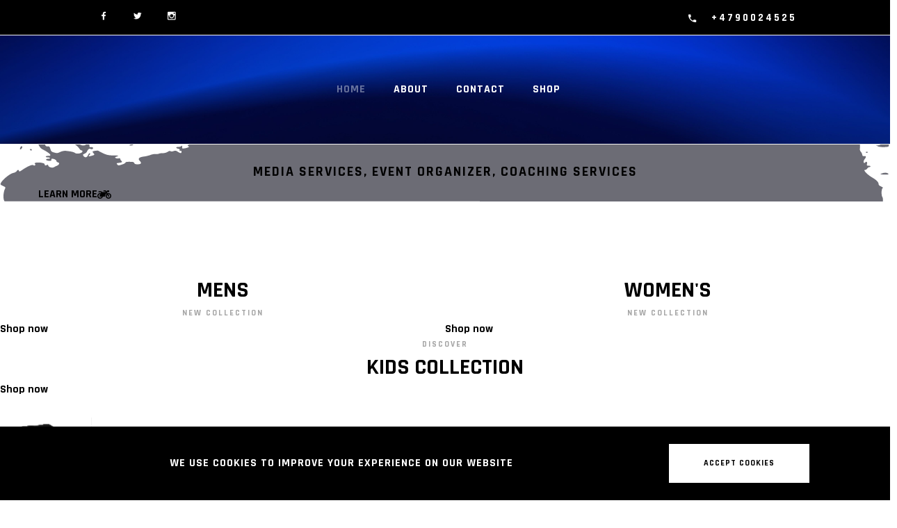

--- FILE ---
content_type: text/html; charset=utf-8
request_url: https://www.speedwayconsult.com/
body_size: 33927
content:
<!DOCTYPE html>
<html prefix="og: http://ogp.me/ns#" xmlns="http://www.w3.org/1999/xhtml" lang="en-gb"
    dir="ltr">
<head>
    <meta name="viewport" content="width=device-width, initial-scale=1.0" />
    <meta charset="utf-8">
	<meta name="keywords" content="Speedway, Zuzel">
	<meta name="description" content="Speedway Consult - Speedway coaching, events.">
	<meta name="generator" content="Powered by Website Builder Gridbox">
	<title>Speedway Consult - Home</title>
<link href="https://www.speedwayconsult.com/components/com_gridbox/assets/css/storage/style-1.css?2025-10-11-15-11-11" rel="stylesheet" />
	<link href="/templates/gridbox/css/gridbox.css?2.19.0.5" rel="stylesheet" />
	<link href="/templates/gridbox/css/storage/responsive.css?2024-10-28-16-08-45" rel="stylesheet" />
	<link href="https://www.speedwayconsult.com/templates/gridbox/css/storage/style-13.css?2024-10-28-16-08-45" rel="stylesheet" />
	<link href="//fonts.googleapis.com/css?family=PT+Sans:400,500,900,300%7CRajdhani:700,600,900,300,400,500&amp;subset=latin,cyrillic,greek,latin-ext,greek-ext,vietnamese,cyrillic-ext&amp;display=swap" rel="stylesheet" />
	<link href="https://www.speedwayconsult.com/modules/mod_ebwhatsappchat/assets/css/whatapp_style.css" rel="stylesheet" />
<script src="/media/mod_menu/js/menu-es5.min.js?c86160ebd296867a3debc72b8ed76781" nomodule defer></script>
	<script src="/media/vendor/jquery/js/jquery.min.js"></script>
	<script src="/components/com_gridbox/libraries/bootstrap/bootstrap.js?2.19.0.5"></script>
	<script src="https://www.speedwayconsult.com/index.php?option=com_gridbox&amp;task=editor.loadModule&amp;module=gridboxLanguage&amp;2.19.0.5"></script>
	<script src="/components/com_gridbox/assets/modules/ImportHelper.js?"></script>
	<script src="/templates/gridbox/js/gridbox.js?2.19.0.5"></script>
	<script src="/index.php?option=com_gridbox&amp;task=editor.getItems&amp;id=1&amp;theme=13&amp;edit_type=&amp;view=page&amp;menuitem=114&amp;2024-10-28-16-08-45"></script>

	<link rel="icon" type="image/png" sizes="32x32" href="https://www.speedwayconsult.com/templates/gridbox/favicon.png">
	<link rel="apple-touch-icon" sizes="180x180" href="https://www.speedwayconsult.com/templates/gridbox/favicon.png">
	<link rel="manifest" href="https://www.speedwayconsult.com/templates/gridbox/manifest.webmanifest">
    <style type="text/css">/*/* Plugin Social Sharing*/.ba-item-social { text-align: center;}.ba-social-classic > div:hover { background: #fafafa;}.ba-social > div { align-items: center; border-radius: .1875rem; cursor: pointer; display: inline-flex; justify-content: flex-start; margin: .3125rem .625rem .3125rem .625rem; overflow: hidden; white-space: nowrap;}.ba-social .social-button { color: #fff; display: inline-block; font-style: initial; font-weight: bold; text-align: left; text-transform: initial;}.ba-social-sidebar .social-button { border: 1px solid transparent; padding-left: 0;}.ba-social.ba-social-sm div { line-height: 1.375rem;}.ba-social.ba-social-sm .social-counter { width: 1.375rem;}.ba-social.ba-social-sm { font-size: .75rem;}.ba-social.ba-social-md div { line-height: 2.125rem;}.ba-social.ba-social-md .social-counter { width: 2.125rem;}.ba-social.ba-social-md { font-size: .9375rem;}.ba-social.ba-social-lg div { line-height: 2.75rem;}.ba-social.ba-social-lg .social-counter { width: 2.75rem;}.ba-social.ba-social-lg { font-size: 1.125rem;}.ba-social.ba-social-sm .social-button { min-width: 9.375rem;}.ba-social.ba-social-md .social-button { min-width: 12.5rem;}.ba-social.ba-social-lg .social-button { min-width: 15.625rem;}.ba-social.ba-social-md .social-button,.ba-social.ba-social-lg .social-button { font-size: .875rem;}.ba-social-sidebar .ba-social .social-button { border: none;}.ba-social .social-button i { color: #fff; text-align: center; vertical-align: middle; width: 1em;}.ba-social.ba-social-sm .social-button i { font-size: 1rem; padding: .9375rem;}.ba-social.ba-social-md .social-button i { font-size: 1.125rem; padding: .9375rem;}.ba-social.ba-social-lg .social-button i { font-size: 1.3125rem; padding: 1.25rem;}.social-counter { border-radius: 50%; color: #fff; display: inline-block; font-family: 'Roboto', sans-serif; font-size: .625rem; font-style: initial; font-weight: bold; margin-right: .9375rem; position: relative; text-transform: initial;}.ba-social.ba-social-sm .social-counter { font-size: .625rem;}/* Minimal */.ba-social-minimal.ba-social > div { margin: 0; overflow: visible; position: relative;}.ba-social-minimal .social-button i { color: var(--icon);}.ba-social-minimal.ba-social.ba-social-md .social-button i,.ba-social-minimal.ba-social.ba-social-sm .social-button i,.ba-social-minimal.ba-social.ba-social-lg .social-button i { border-radius: .1875rem; transition: .3s;}.ba-social-minimal.ba-social.ba-social-md .social-button,.ba-social-minimal.ba-social.ba-social-sm .social-button,.ba-social-minimal.ba-social.ba-social-lg .social-button { height: auto; min-width: auto;}.ba-social-minimal.ba-social.ba-social-sm .social-button { width: 2.75rem;}.ba-social-minimal.ba-social.ba-social-md .social-button { width: 3.8125rem;}.ba-social-minimal.ba-social.ba-social-lg .social-button { width: 4.875rem;}.ba-social-minimal .social-counter { font-size: .625rem; height: 1rem; line-height: 1.0625rem; margin: 0; position: absolute; right: -.1875rem; top: .0625rem; width: 1rem !important;}.ba-social-minimal.ba-social.ba-social-sm .social-counter { right: .0625rem; top: .0625rem;}.ba-social-minimal.ba-social.ba-social-md .social-counter { right: .3125rem; top: .3125rem;}.ba-social-minimal.ba-social.ba-social-lg .social-counter { right: .4375rem; top: .4375rem;}.ba-social-minimal.ba-social.ba-social-sm .social-button i { font-size: .875rem; padding: .9375rem;}.ba-social-minimal.ba-social.ba-social-md .social-button i { font-size: 1.3125rem; padding: 1.25rem;}.ba-social-minimal.ba-social.ba-social-lg .social-button i { font-size: 1.75rem; padding: 1.5625rem;}/* Flat */.ba-social-flat > div { border: none;}.ba-social-flat.ba-social .social-counter,.ba-social-flat.ba-social .social-button i { background: rgba(0, 0, 0, 0.25);}.ba-social-classic .social-button i,.ba-social-flat.ba-social .social-button i { margin-right: 1.25rem;}.ba-social-minimal.ba-social .social-button i:hover { color: #fff;}.ba-social-circle .vk .social-button,.ba-social-classic .vk .social-button i,.ba-social-minimal .vk .social-counter,.ba-social-minimal.ba-social .vk .social-button i:hover,.ba-social-flat.ba-social .vk { background: #5b7aa8;}.ba-social-circle .facebook .social-button,.ba-social-classic .facebook .social-button i,.ba-social-minimal .facebook .social-counter,.ba-social-minimal.ba-social .facebook .social-button i:hover,.ba-social-flat.ba-social .facebook { background: #3b5998;}.ba-social-minimal.ba-social .twitter .social-button i:hover,.ba-social-minimal .twitter .social-counter,.ba-social-classic .twitter .social-button i,.ba-social-circle .twitter .social-button,.ba-social-flat.ba-social .twitter { background: #000000;}.ba-social-circle .linkedin .social-button,.ba-social-classic .linkedin .social-button i,.ba-social-minimal .linkedin .social-counter,.ba-social-minimal.ba-social .linkedin .social-button i:hover,.ba-social-flat.ba-social .linkedin { background: #0077B5;}.ba-social-circle .pinterest .social-button,.ba-social-classic .pinterest .social-button i,.ba-social-minimal .pinterest .social-counter,.ba-social-minimal.ba-social .pinterest .social-button i:hover,.ba-social-flat.ba-social .pinterest { background: #cb2027;}.ba-item-social:not(.ba-social-sidebar) .ba-social-classic div:hover .social-button i:before,.ba-item-social:not(.ba-social-sidebar) .ba-social-flat.ba-social div:hover .social-button i:before { animation: social-button-to-right .3s forwards; display: block;}@keyframes social-button-to-right { 49% {transform: translate(100%);} 50% {opacity: 0;transform: translate(-100%);} 51% {opacity: 1;}}.ba-social-circle div:hover .social-button i:before { animation: social-button-to-bottom .3s forwards; display: block;}@keyframes social-button-to-bottom { 49% {transform: translateY(100%);} 50% {opacity: 0;transform: translateY(-100%);} 51% {opacity: 1;}}/* Classic */.ba-social-classic > div { background: var(--bg-secondary);}.ba-social-classic .social-button { color: #000;}.ba-social-classic .social-counter { background: rgba(0, 0, 0, 0.05); color: #000;}/* Social Circle */.ba-social-circle.ba-social > div { display: inline-block; line-height: normal; position: relative; vertical-align: top;}.ba-social-minimal .social-button,.ba-social-circle .social-button { color: transparent; display: block; overflow: hidden; padding: 0; width: 0;}.ba-social-circle .social-button i { border-radius: 50%; position: absolute; vertical-align: middle;}.ba-social-circle .social-counter { background-color: transparent; color: #333; margin: 0;}.ba-social-circle.ba-social .social-button { align-items: center; border-radius: 50%; box-sizing: border-box; display: flex; justify-content: center; margin: 0 auto;}.ba-social-sidebar .ba-social-circle.ba-social .social-button { border-width: 0; margin: .1875rem 0; padding: .3125rem .625rem;}.ba-social-sidebar .ba-social-circle { margin-top: .0625rem;}.ba-social-circle.ba-social .social-button i { font-size: 1rem !important; margin: 0;}.ba-social-circle.ba-social.ba-social-sm .social-button { height: 3.4375rem; min-width: 3.4375rem;}.ba-social-circle.ba-social.ba-social-md .social-button { height: 4.0625rem; min-width: 4.0625rem;}.ba-social-circle.ba-social.ba-social-lg .social-button { height: 4.6875rem; min-width: 4.6875rem;}.ba-social-circle.ba-social.ba-social-md .social-counter,.ba-social-circle.ba-social.ba-social-sm .social-counter,.ba-social-circle.ba-social.ba-social-lg .social-counter { font-size: .875rem; font-weight: bold; line-height: 2.25rem;}.ba-social-sidebar .ba-social-circle.ba-social .social-counter { padding: 0;}.ba-social-circle .social-counter:before,.ba-social-circle .social-counter:after { display: none;}.ba-social-sidebar .ba-social.ba-social-circle > div { max-width: none; min-width: auto;}.ba-social-sidebar .ba-social.ba-social-circle .social-counter { bottom: .625rem; color: #fff; font-size: .625rem; left: 50%; line-height: normal !important; position: absolute; transform: translateX(-50%);}/* Social Sidebar */.ba-social-sidebar { left: 100% !important; min-height: 3.125rem; position: fixed !important; top: 50% !important; transition: opacity .3s linear; z-index: 10000;}.ba-opened-menu .ba-social-sidebar { z-index: 5;}.ba-social-sidebar[data-size="ba-social-lg"][data-style="ba-social-minimal"] { transform: translateY(calc((-4.625rem/2) * var(--social-count))) translateX(-100%);}.ba-social-sidebar[data-size="ba-social-md"][data-style="ba-social-minimal"] { transform: translateY(calc((-3.875rem/2) * var(--social-count))) translateX(-100%);}.ba-social-sidebar[data-size="ba-social-sm"][data-style="ba-social-minimal"] { transform: translateY(calc((-3.6875rem/2) * var(--social-count))) translateX(-100%);}.ba-social-sidebar[data-size="ba-social-lg"][data-style="ba-social-flat"] { transform: translateY(calc((-4.625rem/2) * var(--social-count))) translateX(-100%);}.ba-social-sidebar[data-size="ba-social-md"][data-style="ba-social-flat"] { transform: translateY(calc((-3.875rem/2) * var(--social-count))) translateX(-100%);}.ba-social-sidebar[data-size="ba-social-sm"][data-style="ba-social-flat"] { transform: translateY(calc((-3.6875rem/2) * var(--social-count))) translateX(-100%);}.ba-social-sidebar[data-size="ba-social-lg"][data-style="ba-social-classic"] { transform: translateY(calc((-4.4375rem/2) * var(--social-count))) translateX(-100%);}.ba-social-sidebar[data-size="ba-social-md"][data-style="ba-social-classic"] { transform: translateY(calc((-3.625rem/2) * var(--social-count))) translateX(-100%);}.ba-social-sidebar[data-size="ba-social-sm"][data-style="ba-social-classic"] { transform: translateY(calc((-3.5rem/2) * var(--social-count))) translateX(-100%);}.ba-social-sidebar[data-size="ba-social-lg"][data-style="ba-social-circle"] { transform: translateY(calc((-5.75rem/2) * var(--social-count))) translateX(-100%);}.ba-social-sidebar[data-size="ba-social-md"][data-style="ba-social-circle"] { transform: translateY(calc((-5.125rem/2) * var(--social-count))) translateX(-100%);}.ba-social-sidebar[data-size="ba-social-sm"][data-style="ba-social-circle"] { transform: translateY(calc((-4.5rem/2) * var(--social-count))) translateX(-100%);}.lightbox-open .ba-social-sidebar { left: calc(100% - 1.0625rem) !important; opacity: 0; transition: opacity 0s linear;}.ba-social-sidebar .ba-social-lg > div,.ba-social-sidebar .ba-social-md > div,.ba-social-sidebar .ba-social-sm > div { max-width: 6.25rem;}.ba-social-sidebar .ba-social-classic { align-items: flex-end; display: flex; flex-direction: column;}.ba-social-sidebar .ba-social-classic > div { border-radius: 0;}.ba-social-sidebar .ba-social-classic .social-button { backface-visibility: hidden; border-width: 0;}.ba-social-sidebar .ba-social-lg:hover > div ,.ba-social-sidebar .ba-social-md:hover > div ,.ba-social-sidebar .ba-social-sm:hover > div { backface-visibility: hidden; max-width: 21.875rem;}.ba-social-sidebar .ba-social-minimal.ba-social-lg,.ba-social-sidebar .ba-social-minimal.ba-social-md,.ba-social-sidebar .ba-social-minimal.ba-social-sm { overflow: visible; text-align: center !important;}.ba-social-sidebar .ba-social-lg,.ba-social-sidebar .ba-social-md,.ba-social-sidebar .ba-social-sm { overflow: hidden; text-align: right !important;}.ba-social-sidebar .ba-social.ba-social-lg:not(.ba-social-circle):not(.ba-social-minimal) > div { transform: translateX(100%) translateX(-3.875rem);}.ba-social-sidebar .ba-social.ba-social-md:not(.ba-social-circle):not(.ba-social-minimal) > div { transform: translateX(100%) translateX(-3.0625rem);}.ba-social-sidebar .ba-social.ba-social-sm:not(.ba-social-circle):not(.ba-social-minimal) > div { transform: translateX(100%) translateX(-2.9375rem);}.ba-social-sidebar .ba-social.ba-social-sm:not(.ba-social-circle):not(.ba-social-minimal) > div:hover,.ba-social-sidebar .ba-social.ba-social-md:not(.ba-social-circle):not(.ba-social-minimal) > div:hover,.ba-social-sidebar .ba-social.ba-social-lg:not(.ba-social-circle):not(.ba-social-minimal) > div:hover { transform: translateX(.0625rem);}.ba-social-sidebar .ba-social > div { display: inline-block; margin: 0; text-align: center; transition: transform .3s linear;}.ba-social-sidebar .ba-social .social-counter { text-align: center;}/*/* Plugin Social Icons*/.ba-item-social-icons .ba-icon-wrapper a { display: inline-block; vertical-align: middle; margin-bottom: 5px;}.ba-item-social-icons .ba-icon-wrapper a:not(:last-child){ margin-right: 5px;}.ba-item-social-icons .ba-icon-wrapper i { text-align: center; box-shadow: none;}/*/* Main menu*/.main-menu > .add-new-item,.close-menu,.open-menu { display: none;}.mod-menu__sub,.nav-child { transition: all .5s ease;}.nav { margin: 0;}.main-menu .nav { font-size: 0; letter-spacing: 0; line-height: 0; list-style: none; margin-bottom: 0; padding-left: 0;}.main-menu .nav > li { display: inline-block; float: none; overflow: visible; text-decoration: none;}.vertical-menu .main-menu .nav > li { overflow: visible;}.main-menu .nav > li > a,.main-menu .nav > li > span { background: transparent; display: block;}.main-menu .nav > li > a:hover,.main-menu .nav > li > a:focus { background: transparent;}.mod-menu__sub,.nav-child { padding: 0; width: 250px;}li.deeper > span i.ba-icon-caret-right,li.deeper > a i.ba-icon-caret-right { color: inherit; font-size: inherit; line-height: inherit; padding: 0 5px;}.vertical-menu li.deeper > span i.ba-icon-caret-right,.vertical-menu li.deeper > a i.ba-icon-caret-right,.nav > li li.deeper > span i.ba-icon-caret-right,.nav > li li.deeper > a i.ba-icon-caret-right { float: right;}@-moz-document url-prefix() { .nav li.deeper > span i.ba-icon-caret-right, .nav li.deeper > a i.ba-icon-caret-right { float: right; } li.deeper > span i.ba-icon-caret-right, li.deeper > a i.ba-icon-caret-right { display: block; float: none; position: static; text-align: right; }}.deeper.parent > .mod-menu__sub,.deeper.parent > .nav-child { display: none;}.nav > .deeper.parent > .mod-menu__sub,.nav > .deeper.parent > .nav-child { padding: 0; position: absolute; z-index: 20;}.mod-menu__sub li > span,.mod-menu__sub li > a,.nav-child li > span,.nav-child li > a { display: block; padding: 10px 20px;}.mod-menu__sub > .deeper,.nav-child > .deeper { position: relative;}.mod-menu__sub li,.nav-child li { text-decoration: none; list-style: none;}.mod-menu__sub > .deeper > .mod-menu__sub.show-menu,.nav-child > .deeper > .nav-child.show-menu,.mod-menu__sub > .deeper > .mod-menu__sub.show-menu,.nav-child > .deeper > .nav-child.show-menu,.mod-menu__sub > .deeper:hover > .mod-menu__sub,.nav-child > .deeper:hover > .nav-child { left: 100%; position: absolute; top: 0px;}.mod-menu__sub > .deeper > .mod-menu__sub.show-menu,.nav-child > .deeper > .nav-child.show-menu,.nav > .deeper.parent > .mod-menu__sub.show-menu, .nav > .deeper.parent > .nav-child.show-menu,.nav li > .tabs-content-wrapper .ba-section { box-sizing: border-box !important;}.nav li.deeper > .mod-menu__sub.show-menu, .nav li.deeper > .nav-child.show-menu,.nav li > .tabs-content-wrapper.show-menu,.megamenu-editing.megamenu-item > .tabs-content-wrapper .ba-section,.nav li.deeper:hover > .mod-menu__sub, .nav li:hover > .tabs-content-wrapper .ba-section, .nav li.deeper:hover > .nav-child { animation-fill-mode: none; animation-delay: 0s; box-sizing: border-box; display: block;}.megamenu-item.megamenu-editing >.tabs-content-wrapper,.megamenu-item:hover >.tabs-content-wrapper, .megamenu-item > .tabs-content-wrapper.show-menu, .deeper.parent > .show-menu { display: block !important;}.megamenu-editing.megamenu-item > .tabs-content-wrapper .ba-section { box-sizing: border-box !important;}li.deeper >span,li.deeper > a { position: relative;}.ba-menu-backdrop { background-color: rgba(0,0,0, .1); bottom: 0; display: none; left: 0; position: fixed; right: 0; top: 0; z-index: 1;}.dropdown-left-direction { right: 0;}.child-dropdown-left-direction,.dropdown-left-direction ul { right: 100%; left: auto !important;}.dropdown-top-direction { transform: translateY(calc( 0px - var(--dropdown-top-diff) - 25px)); top: auto !important;}/* Menu With Icon */.ba-item-main-menu .nav li span i.ba-menu-item-icon,.ba-item-main-menu .nav li a i.ba-menu-item-icon,.menu li span i.ba-menu-item-icon,.menu li a i.ba-menu-item-icon { color: inherit; line-height: 0; margin-right: 10px; text-align: center; vertical-align: middle; width: 1em;}/* Megamenu */.megamenu-item .ba-section { max-width: 100%;}.megamenu-item > .mod-menu__sub,.ba-menu-wrapper > .tabs-content-wrapper,.megamenu-item > .tabs-content-wrapper,.megamenu-item > .nav-child { display: none !important; z-index: 999;}.row-with-megamenu .megamenu-editing.megamenu-item > .tabs-content-wrapper,.megamenu-item:hover >.tabs-content-wrapper,.megamenu-item >.tabs-content-wrapper.show-menu, { display: block !important;}.megamenu-item >.tabs-content-wrapper { position: absolute; top: 100%;}.vertical-menu .megamenu-item >.tabs-content-wrapper.ba-container { top: 0;}.megamenu-item >.tabs-content-wrapper:not(.ba-container) { max-width: none !important;}.megamenu-item >.tabs-content-wrapper:not(.ba-container) .ba-section { width: 100% !important;}.megamenu-item >.tabs-content-wrapper.ba-container:not(.megamenu-center) { margin: 0 !important;}.megamenu-item >.tabs-content-wrapper.ba-container { width: auto !important; max-width: none;}.mod-menu__sub > .megamenu-item .ba-icon-caret-right,.mod-menu__sub > .megamenu-item >.tabs-content-wrapper,.nav-child > .megamenu-item .ba-icon-caret-right,.nav-child > .megamenu-item >.tabs-content-wrapper { display: none !important;}.megamenu-item .ba-section { min-height: 50px;}/* Vertical layout menu */.vertical-menu .main-menu .nav > li { display: block; position: relative;}.vertical-menu .main-menu .nav > li.deeper.parent > .mod-menu__sub,.vertical-menu .megamenu-item > .tabs-content-wrapper.ba-container,.vertical-menu .main-menu .nav > li.deeper.parent > .nav-child { margin-left: 100% !important;}.vertical-menu .megamenu-item >.tabs-content-wrapper.ba-container.megamenu-center { padding: 0 !important; top: auto;}.vertical-menu .main-menu .nav > li.megamenu-item { align-items: center; display: flex;}.vertical-menu .main-menu .nav > li> span,.vertical-menu .main-menu .nav > li> a { width: 100%; box-sizing: border-box;}.vertical-menu .main-menu .nav > li .mod-menu__sub,.vertical-menu .main-menu .nav > li .nav-child { top: 0;}.megamenu-item > .tabs-content-wrapper { margin-left: calc(var(--menu-item-left-offset) * -1) !important;}.megamenu-item > .tabs-content-wrapper.ba-container { margin-left: 0 !important;}.megamenu-item > .tabs-content-wrapper.ba-container.megamenu-center { margin-left: calc(var(--menu-item-width) / 2 - var(--megamenu-width) / 2 - 50px) !important;}.ba-hamburger-menu >.main-menu .ba-overlay { z-index: -1;}.ba-menu-wrapper:not(.vertical-menu) .nav > li.deeper > span i.ba-icon-caret-right:before,.ba-menu-wrapper:not(.vertical-menu) .nav > li.deeper > a i.ba-icon-caret-right:before,.ba-menu-wrapper:not(.vertical-menu) .menu > li.deeper > span i.ba-icon-caret-right:before,.ba-menu-wrapper:not(.vertical-menu) .menu > li.deeper > a i.ba-icon-caret-right:before { display: block; transform: rotate(90deg);}.vertical-menu .nav > .megamenu-item > span:after,.vertical-menu .nav > .megamenu-item > a:after,.vertical-menu .nav > .deeper.parent > span:after,.vertical-menu .nav > .deeper.parent > a:after,.vertical-menu .menu > .megamenu-item > span:after,.vertical-menu .menu > .megamenu-item > a:after,.vertical-menu .menu > .deeper.parent > span:after,.vertical-menu .menu > .deeper.parent > a:after { transform: rotate(-90deg);}/* Collapsible Vertical Menu*/.collapsible-vertical-submenu.vertical-menu .main-menu .nav > li.deeper.parent > .mod-menu__sub,.collapsible-vertical-submenu.vertical-menu .main-menu .nav > .deeper.parent .mod-menu__sub,.collapsible-vertical-submenu.vertical-menu .main-menu .nav > .deeper.parent .nav-child, .collapsible-vertical-submenu.vertical-menu .main-menu .menu > .deeper.parent .mod-menu__sub, .collapsible-vertical-submenu.vertical-menu .main-menu .menu > .deeper.parent .nav-child { box-sizing: border-box; display: none!important; margin-left: 0 !important; margin-top: 0; position: static; transform: none !important; width: 100% !important;}@keyframes visible-nav-child { 0% {max-height: 0; overflow: hidden;opacity: 0;} 99%{max-height: 400vh; overflow: visible; opacity: 1;} 100%{max-height: 400vh; overflow: visible; opacity: 1;}}.collapsible-vertical-submenu.vertical-menu .main-menu .nav .deeper.parent:not(:hover) > .show-menu,.collapsible-vertical-submenu.vertical-menu .main-menu .menu .deeper.parent:not(:hover) > .show-menu,.collapsible-vertical-submenu.vertical-menu .main-menu .menu .deeper.parent.visible-nav-child >.mod-menu__sub, .collapsible-vertical-submenu.vertical-menu .main-menu .menu .deeper.parent.visible-nav-child > .nav-child,.collapsible-vertical-submenu.vertical-menu .main-menu .nav .deeper.parent.visible-nav-child > ul.mod-menu__sub, .collapsible-vertical-submenu.vertical-menu .main-menu .nav .deeper.parent.visible-nav-child > .tabs-content-wrapper, .collapsible-vertical-submenu.vertical-menu .main-menu .nav .deeper.parent.visible-nav-child > ul.nav-child { animation: visible-nav-child .5s linear both!important; display: block!important; overflow: visible;}.collapsible-vertical-submenu.vertical-menu .deeper.parent.hidden-nav-child > ul.mod-menu__sub, .collapsible-vertical-submenu.vertical-menu .deeper.parent.hidden-nav-child > .tabs-content-wrapper, .collapsible-vertical-submenu.vertical-menu .deeper.parent.hidden-nav-child > ul.nav-child,.collapsible-vertical-submenu.vertical-menu .deeper.parent:not(.visible-nav-child) > ul.mod-menu__sub, .collapsible-vertical-submenu.vertical-menu .deeper.parent:not(.visible-nav-child) > .tabs-content-wrapper, .collapsible-vertical-submenu.vertical-menu .deeper.parent:not(.visible-nav-child) > ul.nav-child { display: none!important;}.collapsible-vertical-submenu.vertical-menu .main-menu .nav .deeper.parent:not(:hover):has(.show-menu) > span i:not(.ba-menu-item-icon):before,.collapsible-vertical-submenu.vertical-menu .main-menu .nav .deeper.parent:not(:hover):has(.show-menu) > a i:not(.ba-menu-item-icon):before,.collapsible-vertical-submenu.vertical-menu .main-menu .menu .deeper.parent:not(:hover):has(.show-menu) > span i:not(.ba-menu-item-icon):before,.collapsible-vertical-submenu.vertical-menu .main-menu .menu .deeper.parent:not(:hover):has(.show-menu) > a i:not(.ba-menu-item-icon):before,.collapsible-vertical-submenu.vertical-menu .deeper.parent.visible-nav-child > span i:not(.ba-menu-item-icon):before, .collapsible-vertical-submenu.vertical-menu .deeper.parent.visible-nav-child > a i:not(.ba-menu-item-icon):before { transform: rotate(90deg);}.collapsible-vertical-submenu.vertical-menu .deeper.parent > span i:before, .collapsible-vertical-submenu.vertical-menu .deeper.parent > a i:before { align-items: center; display: inline-flex; justify-content: center; transition: all .15s linear; width: 1em;}/*/* Plugin Cookies*/.ba-cookies.notification-bar-top,.ba-cookies.notification-bar-bottom { position: fixed; width: 100%!important;}.ba-cookies.notification-bar-top { top: 0;}.ba-cookies.notification-bar-bottom { bottom: 0;}.ba-cookies.notification-bar-top .ba-section,.ba-cookies.notification-bar-bottom .ba-section { width: 100% !important;}/*/* Plugin Lightbox*/.ba-lightbox-backdrop { opacity: 0; position: absolute; visibility: hidden; transition: all .3s ease-in-out; z-index: 1070;}.ba-lightbox { visibility: hidden;}.visible-lightbox.ba-lightbox { visibility: visible;}.ba-lightbox { width: 100%;}.ba-lightbox.ba-container { width: auto !important;}.ba-lightbox .ba-section { max-width: 100%!important;}.visible-lightbox .ba-lightbox { display: block; visibility: visible;}.ba-lightbox-backdrop.lightbox-center .ba-section { margin: 0 auto}/* Lightbox Position */.lightbox-bottom-left > .ba-lightbox-close,.lightbox-bottom-right > .ba-lightbox-close,.lightbox-top-left > .ba-lightbox-close,.lightbox-top-right > .ba-lightbox-close { display: none !important;}.lightbox-top-left .ba-lightbox,.lightbox-top-right .ba-lightbox,.lightbox-bottom-left .ba-lightbox,.lightbox-bottom-right .ba-lightbox { position: fixed; z-index: 1070;}.lightbox-top-left .ba-lightbox,.lightbox-top-right .ba-lightbox { margin: 0; top: 50px;}.lightbox-bottom-left .ba-lightbox,.lightbox-bottom-right .ba-lightbox { bottom: 50px; margin: auto 0 0 0;}.lightbox-top-left .ba-lightbox,.lightbox-bottom-left .ba-lightbox { left: 50px;}.lightbox-bottom-right .ba-lightbox,.lightbox-top-right .ba-lightbox { right: 50px;}.lightbox-bottom-right .ba-lightbox .ba-section,.lightbox-top-right .ba-lightbox .ba-section { float: right;}.ba-store-wishlist-backdrop,.ba-store-cart-backdrop,.ba-overlay-section-backdrop,.ba-lightbox-backdrop.lightbox-center { align-items: center; bottom: 0; box-sizing: border-box; display: flex; justify-content: center; left: 0; min-height: 100vh; opacity: 0; overflow: hidden; overflow-x: hidden; position: fixed; padding: 25px; right: 0; top: 0; transition: none; visibility: hidden; z-index: 99999999;}.ba-lightbox-backdrop.lightbox-center { padding: 50px 0; overflow-y: auto; right: -17px; }.ba-store-wishlist-backdrop,.ba-store-cart-backdrop { padding: 0;}.ba-store-wishlist-backdrop-out,.ba-store-cart-backdrop-out,.ba-overlay-section-backdrop.overlay-section-backdrop-out,.ba-lightbox-backdrop.lightbox-center.overlay-section-backdrop-out { transition: opacity .3s ease-in-out, visibility .1s .3s, left .1s .3s;}.ba-overlay-section-backdrop.lightbox:not(.visible-section).overlay-section-backdrop-out { left: 0!important; right: 0!important; transition: opacity .3s ease-in-out, visibility .1s .3s !important;}.ba-store-wishlist-backdrop,.ba-store-cart-backdrop,.ba-overlay-section-backdrop { align-items: baseline;}.ba-store-wishlist-opened .ba-store-wishlist-backdrop,.ba-store-cart-opened .ba-store-cart-backdrop,.lightbox-open .ba-lightbox-backdrop,.lightbox-open .ba-overlay-section-backdrop.visible-section { font-size: initial; letter-spacing: initial; line-height: initial; overflow: scroll; overflow-x: hidden;}.lightbox-open .ba-section:has(.row-with-intro-items) > .ba-overlay { z-index: 0;}.ba-not-default-header.ba-store-cart-opened .header,.ba-not-default-header.ba-store-wishlist-opened .header,.ba-store-wishlist-opened,.ba-store-cart-opened { width: calc(100% - var(--body-scroll-width));}.ba-wrapper.ba-lightbox.ba-container.sortabale-parent-node:before { bottom: 0; content: ""; cursor: move; left: 0; overflow: auto; position: absolute; right: 0; top: 0; z-index: 30;}.ba-store-wishlist-backdrop.ba-visible-store-wishlist,.ba-store-cart-backdrop.ba-visible-store-cart,.ba-overlay-section-backdrop.visible-section,.ba-lightbox-backdrop.visible-lightbox { font-size: initial; letter-spacing: initial; line-height: initial; opacity: 1; transition: opacity .3s ease-in-out; visibility: visible;}.ba-store-wishlist-backdrop.ba-visible-store-wishlist .ba-wishlist-checkout-row[data-exists="0"] { cursor: not-allowed;}.ba-store-wishlist-backdrop.ba-visible-store-wishlist .ba-wishlist-checkout-row[data-exists="0"] .ba-wishlist-add-all-btn { opacity: .25; pointer-events: none;}.ba-overlay-section-backdrop.lightbox:not(.visible-section) { left: 100% !important; pointer-events: none!important; right: auto!important;}.ba-overlay-section-backdrop .ba-overlay-section,.ba-lightbox-backdrop .ba-lightbox { margin: auto 0;}.ba-store-wishlist-close-wrapper,.ba-store-cart-close-wrapper,.close-overlay-section,.close-lightbox { height: 0; left: 15px; position: absolute; right: 10px; top: 0; z-index: 100;}.ba-store-wishlist-close-wrapper i,.ba-store-cart-close-wrapper i,.close-overlay-section i,.close-lightbox i { color: inherit; cursor: pointer; font-size: 2.25rem; margin-top: 10px;}.ba-store-wishlist-close-wrapper i,.ba-store-cart-close-wrapper i { color: var(--title);}.close-overlay-section i:hover,.close-lightbox i:hover,.ba-close-checkout-modal:hover,.ba-store-wishlist-close-wrapper i:hover,.ba-store-cart-close-wrapper i:hover,.ba-cart-product-quantity-cell i:hover { opacity: .5;}.ba-store-wishlist-backdrop > .ba-store-wishlist-close,.ba-modal-sm + .modal-backdrop,.ba-store-cart-backdrop > .ba-store-cart-close,.ba-overlay-section-backdrop > .ba-overlay-section-close,.ba-lightbox-backdrop > .ba-lightbox-close { bottom: 0; left: 0; position: fixed; right: 0; top: 0;}.ba-modal-sm + .modal-backdrop { background-color: var(--overlay); opacity: .05 !important; z-index: 999999 !important;}.ba-lightbox-backdrop:not(.visible-lightbox) .ba-lightbox,.ba-lightbox-backdrop:not(.visible-lightbox) .ba-cookies,.ba-overlay-section-backdrop.lightbox { left: 100% ;}/*/* Plugin Icons*/.ba-item-icon a { display: inline-block !important;}.ba-item-icon .ba-icon-wrapper i { cursor: default !important; line-height: 1em; text-align: center;}.ba-item-icon .ba-icon-wrapper a i { cursor: pointer !important;}/*/* Plugin Icon-list*/.ba-item-icon-list ul { display: inline-flex; flex-wrap: wrap; margin: 0; text-decoration: none; width: 100%;}.ba-item-icon-list li { align-items: flex-start; display: inline-flex; margin-right: 30px;}.ba-item-icon-list li a:before,.ba-item-icon-list li i:before,.ba-item-icon-list li:before,.ba-item-icon-list li i { cursor: default !important; display: block; font-style: initial; height: 1em; line-height: 1em; min-width: 1em; text-align: center; text-decoration: none; text-transform: none; width: 1em;}.ba-item-icon-list li:before,.ba-item-icon-list li a:before,.ba-item-icon-list li i { margin-top: calc(var(--icon-list-line-height)/2); transform: translateY(-50%);}.ba-item-icon-list li a i:before { cursor: pointer !important;}.ba-item-icon-list li a { align-items: flex-start; display: inherit;}.ba-item-icon-list li a span { align-items: center; display: flex; min-height: 100%;}.ba-item-icon-list li a,.ba-item-icon-list li a i { cursor: pointer !important;}.ba-item-icon-list .vertical-layout { flex-direction: column;}.ba-item-icon-list li:last-child,.ba-item-icon-list .vertical-layout li { margin-right: 0;}.ba-item-icon-list .vertical-layout li { margin-top: 20px;}.ba-item-icon-list .vertical-layout li:first-child { margin-top: 0;}.ba-item-icon-list ul.bullets-type i,.ba-item-icon-list ul.numbers-type i { display: none;}.ba-item-icon-list ul.bullets-type li a:before,.ba-item-icon-list ul.bullets-type li.list-item-without-link:before { content: '\f26d'; font-family: 'balbooa-family';}.ba-item-icon-list ul.numbers-type { counter-reset: list-numbers;}.ba-item-icon-list ul.numbers-type li a:before,.ba-item-icon-list ul.numbers-type li.list-item-without-link:before { counter-increment: list-numbers; content: counter(list-numbers);}/* /* Paralax*/.parallax-wrapper,.parallax { background-attachment: scroll; border-radius: inherit; background: inherit; height: 100%; left: 0; position: absolute; top: 0; width: 100%; z-index: -2;}.parallax { height: 120%; left: -10%; top: -10%; transition: none; width: 120%;}.parallax-wrapper { overflow: hidden;}.parallax-wrapper.scroll .parallax { left: 0; width: 100%;}/*/* Shape Divider*/.ba-shape-divider.ba-shape-divider-top { transform: scaleY(-1);}.ba-shape-divider { border-radius: inherit; bottom: 0; left: 0; overflow: hidden; position: absolute; right: 0; top: 0; z-index: 1;}.ba-shape-divider svg { bottom: 0; fill: currentColor; left: 0; min-width: 100%; position: absolute;}.ba-row .ba-shape-divider { z-index: -1;}.ba-shape-divider { max-width: 100%; overflow: hidden;}.ba-shape-divider > * { width: inherit;}/* MS Edge Browser */@supports (-ms-ime-align:auto) { .ba-shape-divider:empty { display: none !important; }}/* IE10 and IE11 */@media screen and (-ms-high-contrast: active), (-ms-high-contrast: none) { .ba-shape-divider:empty { display: none !important; }}/*/* Plugin Headline*/.ba-item-headline .headline-wrapper > * > span { display: inline-block; white-space: nowrap;}@keyframes notification-in { from {bottom: 0; transform: translateY(100%); opacity: 0;}}#system-message { animation: notification-in .4s cubic-bezier(.25,.98,.26,.99) both; border-radius: 6px; border: none; bottom: 50px; box-shadow: 0 10px 30px rgba(0,0,0,0.3); color: #fff; display: block; opacity: 1; overflow: hidden; padding: 0; position: fixed; right: 50px; text-shadow: none; visibility: visible; z-index: 1510;}#system-message-container .alert { background: #02adea; display: inline-block; padding: 40px 25px; width: 250px;}#system-message-container .alert.alert-warning,#system-message-container .alert.alert-danger,#system-message-container .alert.alert-error { background-color: #ff776f;;}#system-message .alert-heading { color: #fff; display: block; font-size: .875rem; font-weight: bold; letter-spacing: 0; line-height: 1rem; margin: 0 0 15px !important; text-align: left; text-decoration: none; text-transform: uppercase;}#system-message > div .alert-message { color: #fff; font-size: .875rem; font-weight: 500; line-height: 1.5rem; margin: 0; opacity: .6; word-break: break-word;}#system-message .alert:before,#system-message .close { color: #fff; opacity: 1; padding: 8px; position: absolute; right: 5px; text-shadow: none; top: 0; opacity: 0;}#system-message > .alert:before { content: '\e04a'; display: inline-block; font: normal normal normal 24px/1 'balbooa-family'; opacity: 1; padding: 13px 10px;}/*/* Store Category List Layout*/.ba-blog-post-add-to-cart-wrapper { align-items: center; display: flex; justify-content: space-between;}.ba-blog-post-add-to-cart-button { justify-content: flex-end; margin-left: 25px;}.ba-blog-post-add-to-cart-price { flex-grow: 1; flex-direction: column; line-height: normal !important; white-space: nowrap;}.ba-blog-post-add-to-cart-sale-price-wrapper { font-size: .8em; font-weight: 400; opacity: .5; text-decoration: line-through;}.ba-blog-post-wishlist-wrapper { position: absolute; right: 20px; top: 20px; z-index: 10;}.ba-blog-post-wishlist-wrapper,.ba-blog-post-add-to-cart { cursor: pointer;}.ba-blog-post-add-to-cart.out-of-stock { pointer-events: none;}.ba-blog-post-wishlist-wrapper i { background: rgba(255, 255, 255, 0.5); border-radius: 50%; color: #c7c7c7; font-size: 1.125rem; padding: .625rem; text-align: center; width: 1.125rem; transition: color .3s;}.ba-blog-post-wishlist-wrapper i:before { margin-left: .0938rem;}.ba-blog-post-wishlist-wrapper i:hover { color: #f64231;}.ba-blog-post-badge-wrapper { align-items: flex-start; flex-direction: column; left: 20px; position: absolute; top: 20px; z-index: 1;}.ba-blog-post-badge.out-of-stock-badge,.ba-blog-post-badge { background: var(--badge-color); border-radius: 3px; color: var(--title-inverse); cursor: default; font-size: .75rem; font-weight: bold; line-height: initial; margin-bottom: 10px; padding: 10px 15px;}.ba-blog-post-badge.out-of-stock-badge { background: #ff5c00; }.blog-posts-sorting-wrapper { align-items: center; display: flex; justify-content: flex-end; margin-bottom: 25px;}.blog-posts-sorting-wrapper select { color: var(--title); margin-left: 5px; padding-right: 10px; text-align-last: right;}.ba-blog-post-product-options-wrapper .ba-blog-post-product-options { display: flex;}.ba-blog-post-product-options-wrapper .ba-blog-post-product-options .ba-blog-post-product-option { position: relative;}.ba-blog-post-product-options-wrapper .ba-blog-post-product-options > span > span:not(.ba-tooltip) { background: var(--variation-value); background-position: center; background-size: cover; border-radius: 50%; cursor: pointer; position: relative; display: block; height: 1.25rem; margin: 25px 10px 10px; width: 1.25rem;}.ba-blog-post-product-options-wrapper .ba-blog-post-product-options .ba-blog-post-product-option:first-child > span:not(.ba-tooltip) { margin-left: 0;}.ba-blog-post-product-options-wrapper .ba-blog-post-product-options[data-type="color"] > span.active > span:not(.ba-tooltip):before,.ba-blog-post-product-options-wrapper .ba-blog-post-product-options[data-type="color"] > span > span:not(.ba-tooltip):before { border: 3px solid var(--variation-value);}.ba-blog-post-product-options-wrapper .ba-blog-post-product-options[data-type="image"] > span > span:not(.ba-tooltip) { border-radius: 3px; height: 30px; width: 30px;}.ba-blog-post-product-options-wrapper .ba-blog-post-product-options[data-type="color"] > span > span.ba-tooltip,.ba-blog-post-product-options-wrapper .ba-blog-post-product-options[data-type="image"] > span > span.ba-tooltip { bottom: calc(100% - 5px);}.product-option-hovered .ba-slideshow-img a:before,.product-option-hovered .ba-blog-post-image a:before { background-image: var(--product-option-image) !important; background-position: center; background-size: cover; bottom: 0; opacity: 1; content: ""; left: 0; position: absolute; right: 0; top: 0;}.carousel-type .ba-store-app-product .ba-slideshow-img { z-index: 1;}.ba-store-app-product a:before,.slideshow-content .ba-store-app-product .ba-slideshow-img:before { content: ''; background-image: var(--product-image-1);}.ba-item-recently-viewed-products .ba-store-app-product .ba-slideshow-img a,.ba-item-related-posts-slider .ba-store-app-product .ba-slideshow-img a,.ba-item-recent-posts-slider .ba-store-app-product .ba-slideshow-img a,.ba-blog-post.ba-store-app-product .ba-blog-post-image a { background-image: var(--product-image-0); transform: none !important;}.ba-blog-posts-wrapper.ba-cover-layout .ba-blog-post.ba-store-app-product:hover .ba-blog-post-image a, .ba-blog-post.ba-store-app-product .ba-blog-post-image:hover a { --product-image-1: var(--product-image-0); background-image: var(--product-image-1);}.ba-item-related-posts-slider .ba-store-app-product .ba-slideshow-img,.ba-item-recently-viewed-products .ba-store-app-product .ba-slideshow-img,.ba-item-recent-posts-slider .ba-store-app-product .ba-slideshow-img { --product-image-1: var(--product-image-0);}.ba-item-recently-viewed-products .ba-store-app-product .ba-slideshow-img:hover a,.ba-item-related-posts-slider .ba-store-app-product .ba-slideshow-img:hover a,.ba-item-recent-posts-slider .ba-store-app-product .ba-slideshow-img:hover a { background-image: var(--product-image-1);}.ba-item-recently-viewed-products .caption-over.caption-hover .ba-store-app-product:hover .ba-slideshow-img a,.ba-item-recently-viewed-products .caption-over:not(.caption-hover) .ba-store-app-product:hover .ba-slideshow-img a,.ba-item-related-posts-slider .caption-over.caption-hover .ba-store-app-product:hover .ba-slideshow-img a,.ba-item-related-posts-slider .caption-over:not(.caption-hover) .ba-store-app-product:hover .ba-slideshow-img a,.ba-item-recent-posts-slider .caption-over.caption-hover .ba-store-app-product:hover .ba-slideshow-img a,.ba-item-recent-posts-slider .caption-over:not(.caption-hover) .ba-store-app-product:hover .ba-slideshow-img a { background-image: var(--product-image-1);}.ba-item-recently-viewed-products .caption-over.caption-hover .ba-store-app-product:hover .ba-slideshow-caption,.ba-item-recently-viewed-products .caption-over:not(.caption-hover) .ba-store-app-product .ba-slideshow-caption,.ba-item-related-posts-slider .caption-over.caption-hover .ba-store-app-product:hover .ba-slideshow-caption,.ba-item-related-posts-slider .caption-over:not(.caption-hover) .ba-store-app-product .ba-slideshow-caption,.ba-item-recent-posts-slider .caption-over.caption-hover .ba-store-app-product:hover .ba-slideshow-caption,.ba-item-recent-posts-slider .caption-over:not(.caption-hover) .ba-store-app-product .ba-slideshow-caption { z-index: 1;}.ba-item-wishlist .ba-btn-transition i,.ba-item-cart .ba-btn-transition i{ position: relative;}.ba-item-wishlist .ba-btn-transition i:not([data-products-count="0"]):after,.ba-item-cart .ba-btn-transition i:not([data-products-count="0"]):after { background: #f64231; border-radius: 50%; color: #fff; content: attr(data-products-count); font-family: "Helvetica Neue",Helvetica,Arial,sans-serif; font-size: .625rem; font-weight: bold; line-height: 1rem; position: absolute; right: -12px; text-align: center; top: -12px; width: 1rem;}.ba-store-wishlist-backdrop > .ba-store-wishlist-close,.ba-store-cart-backdrop > .ba-store-cart-close { background-color: var(--overlay); width: calc(100% - var(--body-scroll-width));}.ba-store-cart-backdrop[data-layout="sidebar"] > .ba-store-cart-close { width: 100%;}.ba-store-wishlist.ba-container:not(.ba-overlay-section),.ba-store-cart.ba-container:not(.ba-overlay-section) { background-color: var(--bg-primary); border-radius: 6px; box-shadow: 0 30px 60px 0 var(--shadow); min-height: 550px; overflow-y: auto; padding: 0; margin: auto 0; position: relative; width: 50rem; z-index: 10;}.ba-store-cart.ba-container:not(.ba-overlay-section) { display: flex;}.ba-store-cart-backdrop[data-layout="sidebar"] .ba-store-cart.ba-container:not(.ba-overlay-section) { padding: 0;}.ba-store-wishlist.ba-container > .row-fluid,.ba-store-cart.ba-container > .row-fluid { display: flex; flex-direction: column;}.ba-store-cart.ba-container > .row-fluid { max-height: 90vh; min-height: 550px;}.ba-store-cart.ba-container > .row-fluid { max-height: calc(var(--vh, 1vh) * 100) !important; }[data-layout="sidebar"] .ba-store-cart.ba-container > .row-fluid { max-height: 100vh;}.ba-store-wishlist-close-wrapper,.ba-store-cart-close-wrapper { text-align: right;}.ba-wishlist-checkout,.ba-cart-checkout { padding: 25px 0 0; display: flex !important; flex-direction: column; justify-content: start;}.ba-wishlist-checkout { border-top: 1px solid #f3f3f3;}.ba-wishlist-checkout,.ba-store-wishlist .ba-wishlist-checkout,.ba-store-cart .ba-cart-checkout { flex-grow: 1;}.ba-store-cart .ba-cart-checkout { justify-content: flex-end;}.ba-cart-checkout-row.ba-cart-checkout-discount { align-items: flex-end !important; flex-grow: 1;}/*Sidebar Store Cart*/.ba-store-cart-backdrop[data-layout="sidebar"] { padding: 0; overflow-y: hidden !important;}.ba-store-cart-backdrop[data-layout="sidebar"] .ba-store-cart.ba-container:not(.ba-overlay-section) { border-radius: 0; display: flex; margin-bottom: 0; min-height: 100vh; position: absolute; right: 0;}.ba-store-cart-backdrop[data-layout="sidebar"] { opacity: 1 !important; transition: none !important;}.ba-store-cart-backdrop[data-layout="sidebar"] .ba-cart-products-list { flex-grow: 1; height: auto; max-height: initial; min-height: auto;}.ba-store-cart-backdrop[data-layout="sidebar"] .ba-store-cart .ba-cart-checkout { flex-grow: 0;}.ba-store-cart-backdrop[data-layout="sidebar"] .ba-cart-products-list[data-quantity="0"] { display: flex; justify-content: center; max-height: calc(100vh - 160px); min-height: calc(100vh - 160px);}.ba-store-cart-backdrop[data-layout="sidebar"] > .ba-store-cart-close,.ba-store-cart-backdrop[data-layout="sidebar"] .ba-store-cart { transition: .3s;}@keyframes store-cart-backdrop-in { from {opacity: 0;} to {opacity: 1;}}.ba-store-cart-backdrop[data-layout="sidebar"].ba-visible-store-cart > .ba-store-cart-close { animation: store-cart-backdrop-in .3s linear both; opacity: 0;}@keyframes store-cart-backdrop-out { from {opacity: 1;} to {opacity: 0;}}.ba-store-cart-backdrop[data-layout="sidebar"].ba-store-cart-backdrop-out > .ba-store-cart-close { animation: store-cart-backdrop-out .3s linear both; opacity: 0;}.ba-store-cart-backdrop[data-layout="sidebar"]:not(.ba-visible-store-cart):not(.ba-store-cart-backdrop-out)> .ba-store-cart { display: none;}@keyframes store-cart-in { from { transform: translateX(100%);} to { transform: translateX(0%);}}.ba-store-cart-backdrop[data-layout="sidebar"].ba-visible-store-cart > .ba-store-cart { animation: store-cart-in .3s linear both; transform: translateX(100%);}@keyframes store-cart-out { from {transform: translateX(0%);} to {transform: translateX(100%);}}.ba-store-cart-backdrop[data-layout="sidebar"].ba-store-cart-backdrop-out > .ba-store-cart { animation: store-cart-out .3s linear both; transform: translateX(100%);}.ba-checkout-order-product-extra-option-price,.ba-wishlist-product-extra-option-price,.ba-cart-product-extra-option-price { white-space: nowrap;}.ba-checkout-order-product-extra-options:not(:last-child),.ba-wishlist-product-extra-options:not(:last-child),.ba-cart-product-extra-options:not(:last-child) { margin-bottom: 20px;}.ba-checkout-order-product-extra-options-title,.ba-checkout-order-product-extra-option:not(:last-child),.ba-checkout-order-product-title,.ba-checkout-order-product-extra-options-title,.ba-wishlist-product-title,.ba-wishlist-product-extra-options-title,.ba-wishlist-product-extra-option:not(:last-child),.ba-cart-product-title,.ba-cart-product-extra-options-title,.ba-cart-product-extra-option:not(:last-child) { margin-bottom: 5px;}.ba-checkout-order-product-price-cell,.ba-checkout-order-product-extra-option-price,.ba-wishlist-product-extra-option-price,.ba-wishlist-product-price-cell,.ba-cart-product-extra-option-price,.ba-cart-product-price-cell { min-width: 80px; text-align: right;}.ba-wishlist-product-price-cell { display: flex; flex-direction: column; justify-content: center; line-height: normal !important;}.ba-checkout-order-product-price-cell { margin-left: 10px;}.ba-checkout-order-product-quantity-cell { font-size: 1rem; white-space: nowrap;}.ba-checkout-order-product-extra-options,.ba-wishlist-product-extra-options,.ba-cart-product-extra-options { flex-wrap: wrap;}.ba-wishlist-product-content-cell { align-items: flex-start;}.ba-wishlist-add-to-cart-btn { white-space: nowrap;}/* Cart Products List */.ba-empty-cart-products { align-items: center; display: flex; flex-direction: column; justify-content: center; min-height: 325px;}.ba-wishlist-products-list .ba-empty-cart-products { min-height: 335px;}.ba-empty-cart-products i { color: var(--primary); font-size: 5.375rem; margin-bottom: 30px;}.ba-cart-products-list[class*="span"] { min-height: 450px;}.ba-cart-checkout-headline-wrapper,.ba-wishlist-headline-wrapper,.ba-cart-headline-wrapper { margin-bottom: 25px; text-align: left;}.ba-cart-product-booking-options { display: flex; width: 100%;}.ba-cart-product-booking-title { margin-right: 10px;}.ba-wishlist-headline-wrapper,.ba-cart-headline-wrapper { padding: 25px 50px 0;}.ba-wishlist-products-list { max-height: calc(100vh - 341px);}.ba-cart-products-list { height: 100%;}.ba-wishlist-products-list { min-height: 342px;}.ba-wishlist-headline,.ba-cart-headline { color: var(--title); font-size: 1.5rem; font-weight: bold;}.ba-cart-product-row input[type="text"] { border: none; background: transparent; font-weight: normal; margin: 0; padding: 0; text-align: center; width: 1.75rem;}.ba-cart-product-quantity-cell { align-items: center; background: var(--bg-secondary); display: flex; justify-content: space-between; margin: 0 20px; padding: 0 10px; white-space: nowrap; width: 3.75rem; position: relative;}.ba-cart-product-quantity-cell.file-quantity-enabled { cursor: not-allowed; opacity: .5;}.ba-cart-product-quantity-cell.file-quantity-enabled *{ pointer-events: none;}.ba-checkout-order-form-total .ba-checkout-order-price-wrapper.right-currency-position:not(.ba-form-products-cart),.right-currency-position:not(.ba-form-products-cart):not(.ba-cart-subtotal) { display: inline-flex !important; flex-direction: row-reverse; justify-content: flex-start; width: auto;}.ba-checkout-order-form-shipping .ba-checkout-order-price-wrapper *,.ba-checkout-order-price-wrapper { font-weight: normal !important; white-space: nowrap !important;}.ba-checkout-order-price-wrapper { font-size: 1rem;}.right-currency-position .ba-blog-post-add-to-cart-price-currency,.right-currency-position .ba-live-search-price-currency,.right-currency-position .ba-checkout-order-price-currency,.right-currency-position .ba-add-to-cart-price-currency,.ba-cart-subtotal.right-currency-position .store-currency-symbol,.right-currency-position .ba-wishlist-price-currency,.right-currency-position .ba-cart-price-currency { margin-right: 0px; margin-left: 5px;}.ba-item-cart .ba-cart-subtotal.right-currency-position { flex-direction: row-reverse;}.right-currency-position .ba-cart-price-minus { order: 1;}.headline-wrapper { font-size: 1rem;}.ba-cart-product-remove-extra-option,.ba-wishlist-sale-price-wrapper,.ba-cart-checkout-promo-code .ba-cart-checkout-title,.ba-wishlist-add-all-btn,.ba-cart-checkout-btn,.ba-cart-sale-price-wrapper,.ba-wishlist-product-info,.ba-cart-product-info { font-size: .875rem; font-weight: normal;}.ba-visible-store-cart .ba-cart-checkout .ba-cart-price-wrapper *,.ba-visible-store-cart .ba-cart-checkout .ba-cart-price-wrapper,.ba-wishlist-checkout-title,.ba-cart-checkout-title { font-size: 1rem; }.ba-wishlist-product-remove-cell i,.ba-cart-product-remove-cell i { color: var(--icon)}.ba-cart-product-booking-options, .ba-wishlist-product-extra-options,.ba-cart-product-extra-options,.ba-checkout-order-description *:not(a),.ba-cart-checkout-row.ba-cart-checkout-includes-tax .ba-cart-checkout-title > span,.ba-checkout-order-form-section.ba-checkout-order-form-total-wrapper .ba-checkout-order-form-row-title > span,.ba-wishlist-product-info,.ba-cart-product-info { color: var(--text); font-size: .75rem; line-height: 1.5rem;}.ba-checkout-order-description a { font-size: .75rem; color: var(--secondary);}.ba-wishlist-product-info > span ~ span ,.ba-checkout-order-product-info > span ~ span ,.ba-cart-product-info > span ~ span { margin-left: 5px;}.ba-add-to-cart-button-wrapper.disabled .ba-btn-transition { pointer-events: none;}.ba-add-to-cart-button-wrapper.disabled .ba-add-to-cart-buttons-wrapper { cursor: not-allowed;}.ba-checkout-order-product-extra-option-title,.ba-wishlist-product-extra-option-title,.ba-cart-product-extra-option-title { min-width: 40%; max-width: 40%; margin-right: 10px;}.ba-checkout-order-product-title-cell:first-child .ba-checkout-order-product-extra-option-title,.ba-wishlist-product-title-cell:first-child .ba-wishlist-product-extra-option-title,.ba-cart-product-title-cell:first-child .ba-cart-product-extra-option-title { margin-right: 60px;}.ba-cart-checkout-row.ba-cart-checkout-includes-tax .ba-cart-checkout-title > span,.ba-checkout-order-form-section.ba-checkout-order-form-total-wrapper .ba-checkout-order-form-row-title > span { font-weight: normal;}.ba-wishlist-price-wrapper,.ba-store-cart .ba-cart-price-wrapper { font-size: 1.125rem; }.ba-wishlist-product-title-cell { flex-grow: 1; text-align: left; width: 250px;}.ba-wishlist-product-remove-cell,.ba-cart-product-remove-cell ,.ba-wishlist-product-remove-extra-option,.ba-cart-product-remove-extra-option { min-width: 50px; text-align: right;}.ba-cart-product-extra-option-price:last-child { margin-right: 50px}.ba-wishlist-product-remove-cell i,.ba-cart-product-remove-cell i,.ba-wishlist-product-remove-extra-option i,.ba-cart-product-remove-extra-option i { cursor: pointer; padding: 2px; font-size: 1rem; text-align: center; width: 14px;}.ba-wishlist-product-remove-cell i:not(:hover),.ba-cart-product-remove-cell i:not(:hover),.ba-wishlist-product-remove-extra-option i:not(:hover),.ba-cart-product-remove-extra-option i:not(:hover) { color: #b0b0b0;}/* Cart Checkout */.ba-wishlist-checkout-row:not(.ba-wishlist-btn-wrapper),.ba-cart-checkout-row.ba-cart-checkout-total,.ba-cart-checkout-row.ba-cart-checkout-discount { align-items: center; display: flex; justify-content: space-between;}.ba-cart-checkout-row.ba-cart-checkout-promo-code { line-height: 10px;}.ba-cart-checkout-promo-code-wrapper { display: flex; align-items: center;}.ba-cart-checkout-row.ba-cart-checkout-promo-code input { border: none; height: 40px; margin-top: 10px; padding: 0 10px;}.ba-cart-checkout-row.ba-cart-checkout-promo-code .ba-cart-apply-promo-code { background: var(--primary); color: #fff; flex-grow: 1; font-size: .875rem; font-weight: normal; padding: 15px 0; text-align: center;}.ba-wishlist-checkout-title,.ba-cart-checkout-title.show-promo-code,.ba-cart-checkout-row.ba-cart-checkout-promo-code .ba-cart-apply-promo-code { transition:opacity .3s; cursor: pointer;}.ba-wishlist-checkout-title:hover,.ba-cart-checkout-title.show-promo-code:hover { opacity: .5;}.ba-cart-checkout .ba-cart-price-wrapper { font-size: .875rem; white-space: nowrap;}.ba-cart-checkout-row.ba-cart-checkout-includes-tax,.ba-wishlist-checkout-row:not(.ba-wishlist-btn-wrapper),.ba-cart-checkout-row.ba-cart-checkout-discount,.ba-cart-checkout-row.ba-cart-checkout-promo-code,.ba-cart-checkout-row.ba-cart-checkout-total { padding:0 50px;}.ba-cart-checkout-row.ba-cart-checkout-includes-tax .ba-cart-price-wrapper{ display: inline-flex;}.ba-cart-checkout-row.ba-cart-checkout-promo-code,.ba-cart-checkout-row.ba-cart-checkout-discount { margin-bottom: 5px;}.ba-store-cart .ba-cart-checkout-row.ba-cart-checkout-promo-code { align-items: center; border-bottom: 1px solid var(--border); display: flex; justify-content: space-between; margin-bottom: 15px;}.ba-store-cart-backdrop[data-layout="sidebar"] .ba-store-cart .ba-cart-checkout-row.ba-cart-checkout-promo-code { align-items: flex-end; flex-grow: 1;}.ba-cart-checkout-promo-code .ba-cart-checkout-title.show-promo-code,.ba-cart-checkout-row.ba-cart-checkout-discount * { font-size: .875rem !important; font-weight: bold; line-height: 1.875rem;}.ba-store-cart .ba-cart-checkout-promo-code .ba-cart-checkout-title.show-promo-code { line-height: 2.25rem; margin: 10px 0;}.ba-minimum-order-amount,.ba-wishlist-add-all-btn,.ba-cart-checkout-btn { background-color: var(--primary); color: var(--title-inverse); cursor: pointer; display: flex; font-weight: bold; font-size: 1.3125rem; justify-content: center; line-height: 1.625rem; margin-top: 25px; padding: 20px; transition:background .3s;}.ba-minimum-order-amount { background: #f64231; cursor: not-allowed;}.ba-minimum-order-amount *{ color: var(--title-inverse); }.ba-cart-checkout-total .ba-cart-price-wrapper { font-size: 1.25rem;}.ba-cart-checkout-promo-code .ba-cart-checkout-promo-code-wrapper { opacity: 0; pointer-events: none;}.ba-activated-promo-code { margin-right: 0 !important;}.ba-cart-attachment .post-intro-image { background-position: center; background-size: cover; border-radius: 3px; box-sizing: border-box; display: inline-block; height: 50px; margin: 0 15px 0 0; min-width: 50px; vertical-align: middle; width: 50px;}.ba-cart-attachment .attachment-title { color: var(--text); font-size: .75rem; line-height: 1.5rem;}.attachment-title { display: inline-block; flex-grow: 1; overflow: hidden; text-overflow: ellipsis; white-space: nowrap;}.ba-cart-attachment { align-items: center; display: flex; margin-top: 20px; width: 100%;}.ba-cart-product-extra-options + .ba-cart-attachment { margin-top: 0;}.ba-cart-attachment i { font-size: 1.5rem; margin-right: 10px; pointer-events: none; transition: all .3s;}.ba-wishlist-attachment,.ba-checkout-order-product-content-inner-cell + .ba-checkout-order-product-extra-options,.ba-live-search-product-content-inner-cell + .ba-live-search-product-content-inner-cell,.ba-wishlist-product-content-inner-cell + .ba-wishlist-product-extra-options,.ba-cart-product-content-inner-cell + .ba-cart-product-extra-options { margin-top: 20px;}.ba-wishlist-product-extra-options + .ba-wishlist-attachment{ margin-top: 0;}.ba-live-search-product-price-cell,.ba-store-cart-backdrop .ba-cart-product-price-cell { display: flex; flex-direction: column;}.ba-wishlist-product-price-cell { line-height: 3rem;}.ba-checkout-order-product-row,.ba-live-search-product-row,.ba-wishlist-product-row,.ba-cart-product-row { padding: 15px 0 ;}.ba-checkout-order-product-row:not(:last-child),.ba-live-search-product-row:not(:last-child),.ba-wishlist-product-row:not(:last-child),.ba-cart-product-row:not(:last-child) { border-bottom: 1px solid var(--border);}.ba-checkout-order-product-extra-option,.ba-checkout-order-product-row.row-fluid,.ba-checkout-order-product-content-inner-cell,.ba-live-search-product-content-inner-cell,.ba-live-search-product-row,.ba-wishlist-product-extra-option,.ba-wishlist-product-content-inner-cell,.ba-wishlist-product-row,.ba-cart-product-extra-option,.ba-cart-product-content-inner-cell,.ba-cart-product-row { align-items: flex-start; display: flex; }.ba-live-search-product-row[data-extra-count="0"],.ba-wishlist-product-row[data-extra-count="0"],.ba-cart-product-row[data-extra-count="0"] { align-items: center; }.ba-checkout-order-product-content-inner-cell,.ba-live-search-product-row,.ba-live-search-product-content-inner-cell,.ba-wishlist-product-content-inner-cell,.ba-cart-product-content-inner-cell { align-items: center;}.ba-checkout-order-product-content-cell,.ba-live-search-product-content-cell,.ba-wishlist-product-content-cell,.ba-cart-product-content-cell { align-items: center; display: flex; flex-wrap: wrap;}.ba-wishlist-attachment,.ba-checkout-order-product-extra-options-title,.ba-checkout-order-product-extra-options,.ba-checkout-order-product-extra-options-content,.ba-checkout-order-product-extra-option,.ba-checkout-order-product-extra-option-value,.ba-checkout-order-product-extra-options-title,.ba-checkout-order-product-content-inner-cell,.ba-live-search-product-content-inner-cell,.ba-wishlist-product-extra-options,.ba-wishlist-product-content-inner-cell,.ba-wishlist-product-extra-options-content,.ba-wishlist-product-extra-option,.ba-wishlist-product-extra-option-value,.ba-wishlist-product-extra-options-title,.ba-cart-product-extra-options,.ba-cart-product-content-inner-cell,.ba-cart-product-extra-options-content,.ba-cart-product-extra-option,.ba-cart-product-extra-option-value,.ba-cart-product-extra-options-title { width: 100%;}.ba-checkout-order-product-content-cell,.ba-live-search-product-content-cell,.ba-wishlist-product-content-cell,.ba-wishlist-product-extra-option-value,.ba-cart-product-extra-option-value,.ba-cart-product-content-cell { flex-grow: 1;}.ba-live-search-body,.ba-wishlist-products-list,.ba-cart-products-list { overflow: auto; padding: 0 50px; text-align: left;}.ba-live-search-results .ba-live-search-product-image-cell img,.ba-wishlist-product-image-cell img,.ba-checkout-order-product-image-cell img,.ba-cart-product-image-cell img { max-width: 75px; max-height: 75px;}.ba-live-search-results .ba-live-search-product-image-cell,.ba-wishlist-product-image-cell,.ba-cart-product-image-cell { position: relative;}.ba-live-search-results .ba-live-search-product-image-cell a,.ba-wishlist-product-image-cell a,.ba-cart-product-image-cell a { bottom: 0; left: 0; position: absolute; right: 0; top: 0;}.ba-empty-live-search,.ba-empty-cart-products-message,.ba-cart-product-row input[type="text"],.ba-cart-product-quantity-cell i,.ba-wishlist-price-wrapper,.ba-cart-price-wrapper { font-size: 1.125rem;}.ba-empty-live-search { align-items: center; display: flex; flex-grow: 1; font-size: .875rem; justify-content: center; text-align: center;}.ba-empty-live-search,.ba-empty-cart-products-message,.ba-cart-checkout-row.ba-cart-checkout-discount,.ba-wishlist-headline,.ba-cart-headline { line-height: 1.875rem;}.ba-checkout-order-form-section.ba-checkout-order-form-total-wrapper .ba-checkout-order-form-row-title > span,.ba-live-search-product-price-cell,.ba-live-search-price-wrapper,.ba-wishlist-sale-price-wrapper,.ba-cart-price-wrapper,.ba-cart-sale-price-wrapper,.ba-cart-product-title,.ba-wishlist-product-info,.ba-cart-product-info { line-height: normal;}.ba-live-search-sale-price-wrapper,.ba-cart-sale-price-wrapper,.ba-wishlist-sale-price-wrapper { text-decoration: line-through;}.ba-checkout-order-product-extra-options,.ba-wishlist-product-extra-options,.ba-cart-product-extra-options,.ba-live-search-product-title,.ba-checkout-order-product-title,.ba-wishlist-product-title,.ba-cart-product-title { display: flex;}.ba-checkout-order-product-info > span,.ba-live-search-price-currency,.ba-checkout-order-price-currency,.ba-cart-subtotal .store-currency-symbol,.ba-wishlist-price-currency,.ba-cart-price-currency,.ba-wishlist-product-info > span,.ba-cart-product-info > span { margin-right: 5px;}.ba-checkout-order-product-extra-options-title,.ba-checkout-order-product-extra-option-title,.ba-wishlist-product-extra-options-title,.ba-wishlist-product-extra-option-title,.ba-cart-product-extra-options-title,.ba-checkout-order-product-extra-option-title,.ba-wishlist-product-extra-option-title,.ba-cart-product-extra-option-title,.ba-empty-live-search,.ba-live-search-price-wrapper,.ba-live-search-product-title a,.ba-empty-cart-products-message,.ba-wishlist-checkout-title,.ba-cart-checkout-title,.ba-cart-product-title,.ba-wishlist-product-title a,.ba-cart-product-title a,.ba-wishlist-price-wrapper,.ba-cart-price-wrapper { color: var(--title); font-weight: bold;}.ba-live-search-product-price-cell,.ba-live-search-product-title a,.ba-live-search-price-wrapper,.ba-wishlist-product-title a,.ba-store-cart .ba-cart-product-title a { font-size: 1rem;}.ba-live-search-product-title a,.ba-wishlist-product-title a,.ba-store-cart .ba-cart-product-title a { color: var(--title); transition: opacity .3s;}.ba-live-search-product-category a:hover,.ba-live-search-product-category a { font-size: .875rem; color: var(--subtitle); transition: opacity .3s;}.ba-live-search-product-category a:hover,.ba-live-search-product-title a:hover,.ba-wishlist-product-title a:hover,.ba-store-cart .ba-cart-product-title a:hover { opacity: .5;}.ba-live-search-results .ba-live-search-product-image-cell,.ba-wishlist-product-image-cell,.ba-checkout-order-product-image-cell,.ba-cart-product-image-cell { align-items: center; display: flex; justify-content: center; margin-right: 10px; max-width: 85px; min-height: 75px; min-width: 85px;}.ba-live-search-product-title-cell,.ba-cart-product-title-cell { flex-grow: 1; width: 225px;}.ba-live-search-add-to-cart-cell > span:hover,.ba-wishlist-add-to-cart-cell > span:not(.ba-wishlist-empty-stock):hover,.ba-cart-checkout-row.ba-cart-checkout-promo-code .ba-cart-apply-promo-code:hover,.ba-wishlist-add-all-btn:hover,.ba-cart-checkout-btn:hover { background-color: var(--hover); color: var(--title-inverse);}.ba-live-search-show-all-btn:hover,.ba-live-search-add-to-cart-btn:hover,.ba-wishlist-add-to-cart-cell > span:not(.ba-wishlist-empty-stock):hover { background-color: var(--hover) !important;}.ba-live-search-results .ba-live-search-body::-webkit-scrollbar,.ba-wishlist-products-list::-webkit-scrollbar,.ba-cart-products-list::-webkit-scrollbar { width: 6px;}.ba-live-search-results .ba-live-search-body::-webkit-scrollbar-thumb,.ba-wishlist-products-list::-webkit-scrollbar-thumb,.ba-cart-products-list::-webkit-scrollbar-thumb { background: #ddd; border-radius: 6px;}.ba-cart-products-list { scrollbar-width: thin; scrollbar-color: #464646 transparent;}.ba-wishlist-attachment .post-intro-image { background-position: center; background-size: cover; border-radius: 3px; box-sizing: border-box; display: inline-block; height: 50px; margin: 0 15px 0 0; min-width: 50px; vertical-align: middle; width: 50px;}.ba-wishlist-attachment .attachment-title { color: var(--text); font-size: .75rem; line-height: 1.5rem;}.ba-wishlist-attachment { display: flex; align-items: center;}.ba-wishlist-attachment i { font-size: 1.5rem; margin-right: 10px; pointer-events: none; transition: all .3s;}.content-text table { width: 100% !important;}.content-text * { word-break: normal;}.content-text pre { border: 1px solid var(--border); margin: 0; max-height: 400px; overflow-x: hidden; overflow-y: scroll; padding: 50px; text-decoration: none !important; text-transform: none !important; white-space: pre-wrap; word-break: break-all;}.content-text pre code { font-family: inherit;}.ba-copy-to-clipboard i,.ba-item-text a { transition: .3s}.ba-copy-to-clipboard:hover i { opacity: .5;}span.ba-copy-to-clipboard { bottom: 10px; cursor: pointer; font-size: 1.75rem; line-height: 0; position: absolute; right: 25px;}.ba-item-categories .ba-blog-post .ba-app-category-counter { white-space: nowrap;}.ba-item-categories .ba-blog-post a span.ba-app-category-counter { margin-left: 10px;}.ba-item-categories .ba-blog-post-title-wrapper + .ba-blog-post-info-wrapper { margin-left: 25px;}.ba-item-categories .ba-blog-post .ba-app-sub-category { margin-left: calc(25px * var(--sub-category-level));}.ba-item-categories .ba-blog-post .ba-app-sub-category a { color: inherit; flex-grow: 1; outline-offset: -2px;}.ba-item-categories .ba-classic-layout .ba-blog-post-image { margin-right: 40px;}.ba-item-categories .ba-classic-layout .ba-blog-post > .ba-blog-post-content { padding: 0;}.ba-collapsible-categories .ba-blog-post-content .ba-blog-post-info-wrapper,.ba-collapsible-categories .ba-app-sub-category-wrapper .ba-app-sub-category-childs { height: var(--categories-collapse-height); overflow: hidden; transition: .3s ease-in-out;}.ba-collapsible-categories .ba-blog-post-title i,.ba-collapsible-categories .ba-app-sub-category i { font-size: 1.125rem !important; letter-spacing: normal; line-height: 1.125rem !important; }.ba-collapsible-categories .ba-blog-post-title i { padding: 0 18px;}.ba-collapsible-categories .ba-blog-post-content .ba-blog-post-title-wrapper i:before,.ba-collapsible-categories .ba-app-sub-category-wrapper > span i:before { display: inline-block; transition: all .3s ease-in-out;}.ba-categories-wrapper:not(.ba-collapsible-categories) .ba-blog-post-content .ba-blog-post-title-wrapper i,.ba-categories-wrapper:not(.ba-collapsible-categories) .ba-app-sub-category-wrapper > span i { display: none !important;}.ba-collapsible-categories .ba-blog-post-content:not(.ba-categories-icon-rotated) .ba-blog-post-title-wrapper i:before,.ba-collapsible-categories .ba-app-sub-category-wrapper:not(.ba-categories-icon-rotated) > span i:before { transform: rotate(90deg);}.ba-app-sub-category { display: flex; justify-content: inherit; transition: color .3s ease-in-out;}.ba-item-categories .ba-blog-post-title { flex-wrap: nowrap;}.ba-collapsible-categories .ba-app-sub-category i,.ba-collapsible-categories .ba-blog-post-title i { align-items: center; cursor: pointer !important; display: flex; justify-content: flex-end;}.ba-item-categories .ba-classic-layout { flex-direction: row; flex-wrap: wrap; margin-left: -10px; margin-right: -10px;}.ba-item-categories .ba-classic-layout .ba-blog-post,.ba-item-categories .ba-classic-layout { align-items: flex-start; display: flex;}.intro-post-reviews a.ba-blog-post-rating-count,.ba-blog-post-reviews a.ba-blog-post-rating-count { margin-left: 10px; transition: color .3s;}.intro-post-wrapper .intro-post-info > span,.ba-blog-post-info-wrapper > span { align-items: center; position: relative;}.ba-blog-post-info-wrapper > .ba-blog-post-author ~ .ba-blog-post-author,.ba-item-post-intro .intro-post-info .intro-post-author ~ .intro-post-author { margin-left: 20px;}.intro-post-reviews a.ba-blog-post-rating-count,.ba-blog-post-reviews a.ba-blog-post-rating-count,.ba-blog-post-info-wrapper > span a:hover,.intro-post-wrapper .intro-post-info > span a:hover,.ba-blog-post-info-wrapper > span a,.intro-post-wrapper .intro-post-info > span a { color: inherit;}.ba-blog-post-info-wrapper .ba-author-avatar,.intro-post-wrapper .ba-author-avatar { margin: 5px 10px 5px 0;}.ba-blog-post-info-wrapper,.ba-blog-post-info-wrapper > span,.ba-blog-post-info-wrapper .ba-icons,.intro-post-wrapper .intro-post-info > span { cursor: default !important;}.ba-item-post-navigation .ba-blog-post-fields,.ba-item-post-intro .intro-post-info,.ba-blog-post-info-wrapper { align-items: center; display: flex; flex-wrap: wrap;}.ba-item-category-intro .intro-post-title-wrapper .ba-author-avatar,.ba-blog-post-info-wrapper .ba-author-avatar,.intro-post-info .ba-author-avatar { background-position: center; background-size: cover; border-radius: 50%; display: inline-block; vertical-align: middle;}.intro-post-info .ba-author-avatar,.ba-blog-post-info-wrapper .ba-author-avatar { height: 30px; width: 30px;}/* Author Social Link */.intro-category-author-social-wrapper a,.ba-post-author-social-wrapper a { font-size: 1rem; margin-right: 10px; padding: 10px;}.ba-blog-posts-pagination span.disabled a *,.ba-blog-posts-pagination span.disabled a,.intro-category-author-social-wrapper a:hover,.ba-post-author-social-wrapper a:hover { opacity: .5;}.intro-post-reviews,.ba-blog-post-reviews { align-items: center;}/* Multiple Nights */.add-to-cart-booking-calendar input { cursor: pointer !important; background: var(--bg-primary); border-color: var(--border); transition: border-color .3s;}.ba-add-to-cart-guests input:focus,.add-to-cart-booking-calendar input:focus { border-color: #f3f3f3 !important;}.add-to-cart-booking-calendar + .add-to-cart-booking-calendar { margin-left: 5px;}/* Single Day Private No Slot*/.ba-add-to-cart-guests,.ba-add-to-cart-guests input,.add-to-cart-booking-guests-wrapper .ba-add-to-cart-row-label,.add-to-cart-booking-hours-wrapper .ba-add-to-cart-row-label,.add-to-cart-booking-calendar-wrapper .ba-add-to-cart-row-label,.add-to-cart-booking-calendar input[data-type="single-date"] { width: 100%;}.add-to-cart-booking-calendar { position: relative;}.add-to-cart-booking-calendar .icons-cell ~ input { cursor: pointer; color: inherit; font-size: inherit; font-style: inherit; letter-spacing: inherit; line-height: inherit; margin: 0; padding: 0 0 0 2.7em; width: 100%;}.add-to-cart-booking-calendar .open-calendar-wrapper { position: relative;}.add-to-cart-booking-calendar .icons-cell { font-size: 1.5em; left: .5em; line-height: 1em; position: absolute; bottom: 50%; pointer-events: none; transform: translateY(0.5em);}.add-to-cart-booking-calendar-wrapper { min-width: 100%;}.add-to-cart-booking-calendar { flex-grow: 1; margin-bottom: 20px;}.add-to-cart-booking-calendar input.open-calendar-dialog { color: inherit; font-size: inherit; font-style: inherit; font-weight: inherit; letter-spacing: inherit; line-height: inherit; text-decoration: inherit; text-transform: inherit; width: 100%;}.add-to-cart-booking-guests-wrapper .ba-add-to-cart-row-label,.add-to-cart-booking-hours-wrapper .ba-add-to-cart-row-label,.add-to-cart-booking-calendar-wrapper .ba-add-to-cart-row-label { margin-bottom: 10px;}/*Single Day, Private, Slot*/.add-to-cart-booking-guests-wrapper,.add-to-cart-booking-hours-wrapper { flex-wrap: wrap;}.add-to-cart-booking-available-hours-wrapper { display: flex; flex-wrap: wrap; margin-bottom: 1.25rem; margin-left: -.625rem; width: 100%;}.add-to-cart-booking-available-hours { align-items: center; border: 2px solid var(--border); box-sizing: border-box; cursor: pointer; display: flex; justify-content: center; line-height: 1.5rem !important; margin: .625rem; padding: .625rem .9375rem; position: relative; transition: .3s; width: 7em;}.add-to-cart-booking-available-hours.active { border-color: var(--primary);}.add-to-cart-booking-calendar input:hover,.add-to-cart-booking-available-hours:hover { border-color: var(--hover);}/*Single Day, Group, Slot*/.ba-add-to-cart-guests input { background: transparent; border: none; color: inherit; font-family: inherit; font-size: inherit; font-style: inherit; font-weight: inherit; letter-spacing: inherit; margin: 0; padding: 0; pointer-events: none; text-align: center; width: 30px;}.ba-add-to-cart-guests { align-items: center; border: 1px solid var(--border); display: flex; justify-content: space-between; padding: 5px; position: relative;}.ba-add-to-cart-guests i { cursor: pointer; font-size: 1.5rem; padding: 10px; text-align: center; transition: .3s; width: 24px;}.ba-add-to-cart-guests i:hover { opacity: .5;}.ba-add-to-cart-guests i.disabled { opacity: .3; cursor: not-allowed;}.ba-item-add-to-cart .ba-add-to-cart-extra-option .ba-add-to-cart-row-value[data-type="dropdown"] input { width: calc(100% + 5px);}.ba-item-add-to-cart .ba-add-to-cart-extra-options { margin-top: 30px;}.ba-blog-post-info-wrapper > span { flex-wrap: nowrap; white-space: nowrap;}.ba-blog-post-info-wrapper .ba-blog-post-author > a { display: flex; align-items: center;}.ba-blog-post-button-wrapper a { display: inline-block;}.ba-blog-post-image { background-size: cover; backface-visibility: hidden; -webkit-backface-visibility: hidden; overflow: hidden; position: relative;}.ba-blog-post-image img { opacity: 0; width: 100%;}.ba-item-blog-posts .ba-grid-layout .ba-blog-post-image { margin: 0 auto;}.ba-blog-posts-content-loading { opacity: .5 !important;}.ba-item-recently-viewed-products .ba-store-app-product .ba-slideshow-img a,.ba-item-related-posts-slider .ba-store-app-product .ba-slideshow-img a,.ba-item-recent-posts-slider .ba-store-app-product .ba-slideshow-img a,.ba-item-categories .ba-blog-post-image a,.ba-blog-posts-wrapper .ba-blog-post-image a { background-attachment: scroll; background-position: center center; background-repeat: no-repeat; bottom: 0; left: 0; position: absolute; right: 0; top: 0;}.ba-item-categories .ba-grid-layout .ba-blog-post-content,.ba-item-author .ba-grid-layout .ba-post-author-content,.ba-item-search-result .ba-grid-layout .ba-blog-post-content,.ba-item-search-result .ba-one-column-grid-layout .ba-blog-post-content,.ba-item-related-posts .ba-grid-layout .ba-blog-post-content,.ba-item-recent-posts .ba-grid-layout .ba-blog-post-content,.ba-item-categories .ba-cover-layout .ba-blog-post-content,.ba-item-search-result .ba-cover-layout .ba-blog-post-content,.ba-item-related-posts .ba-cover-layout .ba-blog-post-content,.ba-item-recent-posts .ba-cover-layout .ba-blog-post-content,.ba-cover-layout .ba-blog-post-content,.ba-blog-post-content { padding: 0 20px; box-sizing: border-box;}.ba-cover-layout .ba-store-app-product .ba-blog-post-content > div > *:not(.ba-overlay-slideshow-button) { z-index: 10;}.ba-cover-layout .ba-blog-post-content > a { bottom: 0; left: 0; position: absolute; right: 0; top: 0;}.ba-cover-layout .ba-blog-post-content > div > *:not(.ba-overlay-slideshow-button) { position: relative;}.ba-blog-posts-wrapper.ba-cover-layout .ba-blog-post { background-color: transparent !important;}.ba-post-author-title a,.ba-blog-post-title a { display: inline-block; flex-grow: 1; outline-offset: -2px;}.ba-post-author-description p,.ba-post-author-description,.ba-post-author-title a,.ba-blog-post-title a { font-family: inherit; font-size: inherit; font-style: inherit; font-weight: inherit; letter-spacing: inherit; line-height: inherit; text-align: inherit; text-decoration: inherit; text-transform: inherit;}.ba-post-author-description p,.ba-post-author-description,.ba-post-author-title a,.ba-item:not(.ba-item-recent-comments):not(.ba-item-recent-reviews) .ba-blog-post-title a { color: inherit;}/* Blog Classic Layout*/.ba-item-author .ba-post-author,.ba-blog-post { backface-visibility: hidden; -webkit-backface-visibility: hidden; box-sizing: border-box; overflow: hidden; position: relative; z-index: 1;}.ba-grid-layout .ba-blog-post.ba-store-app-product:has(.ba-blog-post-product-options) { overflow: visible !important;}.ba-item-author .ba-posts-author-wrapper:not(.ba-grid-layout) .ba-post-author:last-child { margin-bottom: 0;}.ba-blog-post { margin-bottom: 0; margin-top: 20px;}.ba-cover-layout .ba-blog-post-intro-wrapper { position: relative; transform: translate(0); z-index: 1;}.ba-grid-layout .ba-post-author,.ba-grid-layout .ba-blog-post { margin-top: 30px; box-sizing: border-box;}.ba-one-column-grid-layout .ba-blog-post { width: calc(100% - 21px);}.ba-masonry-layout .ba-blog-post-image { width: 100% !important; height: auto !important;}.ba-item-author .ba-post-author-image a { display: block; height: 100%;}.ba-one-column-grid-layout .ba-blog-post:first-child,.ba-classic-layout .ba-blog-post:first-child { margin-top: 0;}.ba-item-categories .ba-classic-layout .ba-blog-post,.ba-posts-author-wrapper.ba-grid-layout .ba-post-author,.ba-one-column-grid-layout .ba-blog-post,.ba-grid-layout .ba-blog-post { box-sizing: border-box; margin-left: 10px; margin-right: 10px;}.ba-item-categories .ba-cover-layout .ba-blog-post-image,.ba-item-blog-posts .ba-cover-layout .ba-blog-post-image,.ba-item-search-result .ba-cover-layout .ba-blog-post-image,.ba-item-related-posts .ba-cover-layout .ba-blog-post-image,.ba-item-recent-posts .ba-cover-layout .ba-blog-post-image,.ba-cover-layout .ba-blog-post-image,.ba-classic-layout .ba-blog-post-image { bottom: 0; left: 0; position: absolute; top: 0; width:50%;}/* Blog Grid Layout */.ba-cover-layout,.ba-one-column-grid-layout,.ba-grid-layout { display: flex; flex-direction: row; flex-wrap: wrap; margin-left: -10px; margin-right: -10px;}.ba-cover-layout .empty-list,.ba-one-column-grid-layout .empty-list,.ba-grid-layout .empty-list { margin-left: 10px; margin-right: 10px;}/* Blog Masonry Layout */.ba-masonry-layout { display: grid !important; grid-row-gap: 20px; grid-column-gap: 20px; grid-auto-rows: 0px;}.ba-item-blog-posts .ba-blog-post-content,.ba-item-search-result .ba-blog-post-content,.ba-item-post-navigation .ba-blog-post-content,.ba-item-related-posts .ba-blog-post-content,.ba-item-recent-posts .ba-blog-post-content { overflow: hidden;}.ba-store-app-product .ba-blog-post-content,.ba-item-categories .ba-masonry-layout .ba-blog-post-content,.ba-item-blog-posts .ba-masonry-layout .ba-blog-post-content,.ba-item-search-result .ba-masonry-layout .ba-blog-post-content,.ba-item-post-navigation .ba-masonry-layout .ba-blog-post-content,.ba-item-related-posts .ba-masonry-layout .ba-blog-post-content,.ba-item-recent-posts .ba-masonry-layout .ba-blog-post-content { overflow: visible; flex-grow: 0;}.ba-masonry-layout .ba-blog-post { flex-direction: column; font-size: initial; letter-spacing: initial; line-height: initial; margin: 0 !important; width: 100% !important;}.ba-item-recent-reviews .ba-review-stars-wrapper i { position: relative;}.ba-item-recent-reviews .ba-masonry-layout .ba-blog-post { flex-direction: row;}.ba-item-categories .ba-blog-post-image,.ba-item-recent-reviews .ba-blog-post-image,.ba-item-recent-comments .ba-blog-post-image,.ba-item-author .ba-post-author-image,.ba-item-blog-posts .ba-blog-post-image,.ba-item-store-search-result .ba-blog-post-image,.ba-item-search-result .ba-blog-post-image,.ba-item-post-navigation .ba-blog-post-image,.ba-item-related-posts .ba-blog-post-image,.ba-item-recent-posts .ba-blog-post-image { backface-visibility: hidden; -webkit-backface-visibility: hidden; box-sizing: border-box; flex-shrink: 0; max-width: 100%; overflow: hidden; position: relative; transform: translate3d(0, 0, 0);}.ba-item-categories .ba-cover-layout .ba-store-app-product .ba-blog-post-image,.ba-item-search-result .ba-cover-layout .ba-store-app-product .ba-blog-post-image,.ba-item-related-posts .ba-cover-layout .ba-store-app-product .ba-blog-post-image,.ba-item-recent-posts .ba-cover-layout .ba-store-app-product .ba-blog-post-image { transform: none; z-index: auto;}.ba-item-categories .ba-blog-post-image a,.ba-item-recent-reviews .ba-blog-posts-wrapper .ba-blog-post-image a,.ba-item-recent-comments .ba-blog-posts-wrapper .ba-blog-post-image a,.ba-item-author .ba-post-author-image a,.ba-item-store-search-result .ba-blog-post-image a,.ba-item-search-result .ba-blog-post-image a,.ba-item-post-navigation .ba-blog-post-image a,.ba-item-related-posts .ba-blog-post-image a,.ba-item-recent-posts .ba-blog-post-image a{ -webkit-backface-visibility: hidden; backface-visibility: hidden; background-position: center; background-repeat: no-repeat; background-size: cover !important;}.ba-item-store-search-result .ba-blog-post-image a,.ba-item-related-posts-slider .ba-store-app-product .ba-slideshow-img a,.ba-item-recently-viewed-products .ba-store-app-product .ba-slideshow-img a,.ba-item-recent-posts-slider .ba-store-app-product .ba-slideshow-img a,.ba-item-categories .ba-blog-post-image a,.ba-blog-posts-wrapper .ba-blog-post-image a,.ba-item-search-result .ba-blog-post-image a,.ba-item-post-navigation .ba-blog-post-image a,.ba-item-related-posts .ba-blog-post-image a,.ba-item-recent-posts .ba-blog-post-image a { background-size: inherit !important;}.ba-item-categories .ba-blog-post-image a,.ba-item-recent-reviews .ba-blog-post-image a,.ba-item-recent-comments .ba-blog-post-image a,.ba-item-author .ba-post-author-image a,.ba-item-search-result .ba-blog-post-image a,.ba-item-post-navigation .ba-blog-post-image a,.ba-item-related-posts .ba-blog-post-image a,.ba-item-recent-posts .ba-blog-post-image a,.ba-item-blog-posts .ba-blog-post .ba-blog-post-image a { transform: scale(1.03) translateZ(0); transition: transform .35s cubic-bezier(.25,.46,.45,.94); will-change: transform;}.ba-item-related-posts-slider .ba-store-app-product .ba-slideshow-img a, .ba-item-recent-posts-slider .ba-store-app-product .ba-slideshow-img a,.ba-item-recently-viewed-products .ba-store-app-product .ba-slideshow-img a,.ba-blog-post.ba-store-app-product .ba-blog-post-image a { transition: transform .3s linear;}.ba-item-categories .ba-blog-post:hover .ba-blog-post-image a,.ba-item-recent-reviews .ba-blog-post:hover .ba-blog-post-image a,.ba-item-recent-comments .ba-blog-post:hover .ba-blog-post-image a,.ba-item-author .ba-post-author:hover .ba-post-author-image a,.ba-item-search-result .ba-blog-post:hover .ba-blog-post-image a,.ba-item-blog-posts .ba-blog-post:hover .ba-blog-post-image a,.ba-item-post-navigation .ba-blog-post:hover .ba-blog-post-image a,.ba-item-related-posts .ba-blog-post:hover .ba-blog-post-image a,.ba-item-recent-posts .ba-blog-post:hover .ba-blog-post-image a { transform: scale(1);}.ba-item-categories .ba-blog-post-content,.ba-item-recent-reviews .ba-blog-post-content,.ba-item-recent-comments .ba-blog-post-content,.ba-item-author .ba-post-author-content,.ba-item-blog-posts .ba-blog-post-content,.ba-item-search-result .ba-blog-post-content,.ba-item-post-navigation .ba-blog-post-content,.ba-item-related-posts .ba-blog-post-content,.ba-item-recent-posts .ba-blog-post-content { flex-grow: 1; margin: 0; padding: 0 20px; width: auto;}.ba-item-categories .ba-blog-post,.ba-item-recent-reviews .ba-blog-post,.ba-item-recent-comments .ba-blog-post,.ba-item-author .ba-post-author,.ba-item-blog-posts .ba-blog-posts-wrapper:not(.ba-grid-layout):not(.ba-one-column-grid-layout) .ba-blog-post,.ba-item-search-result .ba-blog-post,.ba-item-post-navigation .ba-blog-post,.ba-item-related-posts .ba-blog-post,.ba-item-recent-posts .ba-blog-post { align-items: center; backface-visibility: visible; display: flex; overflow: hidden; word-break: break-word; box-sizing: border-box;}.ba-item-recent-reviews .ba-blog-post,.ba-item-recent-comments .ba-blog-post { align-items: flex-start;}.ba-item-categories .ba-grid-layout .ba-blog-post,.ba-item-author .ba-grid-layout .ba-post-author,.ba-item-search-result .ba-grid-layout .ba-blog-post,.ba-item-search-result .ba-one-column-grid-layout .ba-blog-post,.ba-item-related-posts .ba-grid-layout .ba-blog-post,.ba-item-recent-posts .ba-grid-layout .ba-blog-post { flex-direction: column;}.ba-item-categories .ba-masonry-layout .ba-blog-post-content,.ba-item-blog-posts .ba-masonry-layout .ba-blog-post-content,.ba-item-author .ba-masonry-layout .ba-post-author-content,.ba-item-search-result .ba-masonry-layout .ba-blog-post-content,.ba-item-related-posts .ba-masonry-layout .ba-blog-post-content,.ba-item-recent-posts .ba-masonry-layout .ba-blog-post-content,.ba-item-categories .ba-grid-layout .ba-blog-post-content,.ba-item-author .ba-grid-layout .ba-post-author-content,.ba-item-search-result .ba-grid-layout .ba-blog-post-content,.ba-item-search-result .ba-one-column-grid-layout .ba-blog-post-content,.ba-item-related-posts .ba-grid-layout .ba-blog-post-content,.ba-item-recent-posts .ba-grid-layout .ba-blog-post-content { width: 100%;}.ba-item-categories .ba-grid-layout .ba-blog-post-image,.ba-item-author .ba-grid-layout .ba-post-author-image,.ba-item-search-result .ba-grid-layout .ba-blog-post-image,.ba-item-search-result .ba-one-column-grid-layout .ba-blog-post-image,.ba-item-related-posts .ba-grid-layout .ba-blog-post-image,.ba-item-recent-posts .ba-grid-layout .ba-blog-post-image { margin-right: 0;}/* Blog Cover Layout */.ba-item-categories .ba-cover-layout .ba-blog-post-image,.ba-item-search-result .ba-cover-layout .ba-blog-post-image,.ba-item-related-posts .ba-cover-layout .ba-blog-post-image,.ba-item-recent-posts .ba-cover-layout .ba-blog-post-image,.ba-cover-layout .ba-blog-post-image { height: 100% !important; width: 100% !important; z-index: -1;}.ba-item-categories .ba-categories-wrapper:not(.ba-cover-layout) .ba-blog-post-image .ba-overlay,.ba-item-author .ba-post-author-image .ba-overlay,.ba-item-search-result .ba-blog-posts-wrapper:not(.ba-cover-layout) .ba-blog-post-image .ba-overlay,.ba-item-related-posts .ba-blog-posts-wrapper:not(.ba-cover-layout) .ba-blog-post-image .ba-overlay,.ba-item-recent-posts .ba-blog-posts-wrapper:not(.ba-cover-layout) .ba-blog-post-image .ba-overlay,.ba-blog-posts-wrapper:not(.ba-cover-layout) .ba-blog-post-image .ba-overlay { display: none;}.ba-item-categories .ba-cover-layout .ba-blog-post-image .ba-overlay,.ba-item-search-result .ba-cover-layout .ba-blog-post-image .ba-overlay,.ba-item-related-posts .ba-cover-layout .ba-blog-post-image .ba-overlay,.ba-item-recent-posts .ba-cover-layout .ba-blog-post-image .ba-overlay,.ba-cover-layout .ba-blog-post-image .ba-overlay { pointer-events: none; z-index: 1;}/* Blog Pagination */.ba-item-recent-comments .ba-blog-posts-pagination,.ba-blog-posts-pagination-wrapper .ba-blog-posts-pagination { text-align: center; margin-top: 50px; width: 100%;}.ba-blog-posts-pagination span { display: inline;}.ba-blog-posts-pagination span a { background: transparent; display: inline-block; margin-left: 5px; min-width: 1em; padding: 4px 12px;}.ba-blog-posts-pagination span a i { color: inherit; font-size: 1rem; line-height: inherit; vertical-align: bottom;}.ba-blog-posts-pagination span.disabled a *,.ba-blog-posts-pagination span.disabled a { cursor: not-allowed !important;}.blog-posts-sorting-wrapper select { font-size: 1rem !important; font-weight: bold !important; letter-spacing: 0px !important; line-height: initial !important;}.ba-blog-post-product-options-wrapper .ba-blog-post-product-options > span:not(:hover) > span:not(.ba-tooltip):before { transform: scale(.5);}.ba-blog-post:not(.product-option-hovered) .ba-blog-post-product-options-wrapper .ba-blog-post-product-options[data-type="color"] > span.active > span:not(.ba-tooltip):before { transform: scale(1);}.blog-posts-sorting-wrapper select,.ba-comments-total-count-wrapper select { background: transparent!important; border-radius: 0!important; border: none!important; font-weight: bold !important; height: auto; outline-offset: -2px; padding: 0; width: auto;}.ba-blog-post-rating-stars,.ba-review-stars-wrapper { align-items: center; color: #ddd!important; display: flex; letter-spacing: initial !important; margin-bottom: 1px;}/*/* Plugin Carousel*/.ba-slideshow-caption > a { bottom: 0; left: 0; position: absolute; right: 0; top: 0;}.ba-slideshow-caption > div > *:not(.ba-overlay-slideshow-button) { position: relative;}ul.ba-slideset { margin: 0; overflow: hidden; padding: 0;}.ba-item:not(.ba-item-slideshow):not(.ba-item-feature-box) .empty-content:not(.slideshow-button):not(.ba-feature-button) { display: none;}.ba-item-recently-viewed-products .ba-slideset.carousel-type:not(.slideset-loaded) .slideshow-content > li:not(.active),.ba-item-related-posts-slider .ba-slideset.carousel-type:not(.slideset-loaded) .slideshow-content > li:not(.active),.ba-item-recent-posts-slider .ba-slideset.carousel-type:not(.slideset-loaded) .slideshow-content > li:not(.active),.ba-item-carousel .ba-slideset:not(.slideset-loaded) .slideshow-content > li:not(.active),.ba-item-slideset .ba-slideset:not(.slideset-loaded) .slideshow-content > li:not(.active) { display: none;}.ba-item-recently-viewed-products .ba-slideset.carousel-type .slideshow-content > li,.ba-item-related-posts-slider .ba-slideset.carousel-type .slideshow-content > li,.ba-item-recent-posts-slider .ba-slideset.carousel-type .slideshow-content > li,.ba-item-carousel .slideshow-content > li,.ba-item-slideset .slideshow-content > li { display: inline-block; line-height: 0; position: absolute; text-decoration: none;}.ba-slideset .slideshow-content { overflow: hidden; position: relative;}.ba-slideset .slideshow-content li { opacity: 1 !important; transition: left .75s linear; visibility: hidden;}.ba-item-recently-viewed-products .slideshow-type.ba-slideset .slideshow-content li,.ba-item-related-posts-slider .slideshow-type.ba-slideset .slideshow-content li,.ba-item-recent-posts-slider .slideshow-type.ba-slideset .slideshow-content li { visibility: visible;}.ba-item-recently-viewed-products .ba-slideset.carousel-type .slideshow-content > li.active,.ba-item-related-posts-slider .ba-slideset.carousel-type .slideshow-content > li.active,.ba-item-recent-posts-slider .ba-slideset.carousel-type .slideshow-content > li.active,.ba-item-carousel .slideset-out-animation,.ba-item-carousel .slideshow-content li.active,.ba-slideset .slideset-out-animation,.ba-slideset .slideshow-content li.active { visibility: visible;}.ba-slideset:not(.caption-over) li.active { z-index: 1;}.ba-item-recently-viewed-products ul.carousel-type .slideshow-content:not([style*="transition: none"]) li.item,.ba-item-related-posts-slider ul.carousel-type .slideshow-content:not([style*="transition: none"]) li.item,.ba-item-recent-posts-slider ul.carousel-type .slideshow-content:not([style*="transition: none"]) li.item { will-change: transform;}.ba-item-slideset .ba-slideset,.ba-item-carousel .ba-slideset { cursor: grab !important;}.ba-item-slideset ul:not(.slideset-loaded) li,.ba-item-carousel ul:not(.slideset-loaded) li,.ba-item-recent-posts-slider ul.carousel-type:not(.slideset-loaded) li,.ba-item-related-posts-slider ul.carousel-type:not(.slideset-loaded) li,.ba-item-recently-viewed-products ul.carousel-type:not(.slideset-loaded) li { position: relative; float:left;} /* Image */.ba-slideshow-img { background-position: 50% 50%; background-repeat: no-repeat;}.lightbox-enabled .ba-slideshow-img { cursor: zoom-in;}.ba-item-slideshow .ba-overlay,.ba-item-slideshow .lightbox-enabled .ba-slideshow-caption,.caption-over .lightbox-enabled .ba-slideshow-caption { pointer-events: none;}.item.active[tabindex="0"] { outline: none !important}.item.active[tabindex="0"]:focus .ba-slideshow-caption,.item.active[tabindex="0"]:focus .ba-slideshow-img { outline: 2px solid #0171e3; outline-offset: -2px;}/* Caption */.slideset-inner { position: relative;}.ba-slideshow-caption { background-repeat: no-repeat; display: flex; flex-direction: column; flex-grow: 1; justify-content: center;}.ba-item-recently-viewed-products .ba-slideset:not(.slideshow-type) .ba-slideshow-caption,.ba-item-related-posts-slider .ba-slideset:not(.slideshow-type) .ba-slideshow-caption,.ba-item-recent-posts-slider .ba-slideset:not(.slideshow-type) .ba-slideshow-caption { animation: none;}.ba-item-recently-viewed-products .ba-slideset:not(.caption-over):not(.slideshow-type) .ba-slideshow-caption,.ba-item-related-posts-slider .ba-slideset:not(.caption-over):not(.slideshow-type) .ba-slideshow-caption,.ba-item-carousel .ba-slideset:not(.caption-over) li .ba-slideshow-caption ,.ba-item-recent-posts-slider .ba-slideset:not(.caption-over):not(.slideshow-type) .ba-slideshow-caption { height: var(--carousel-caption-height); justify-content: flex-start;}.ba-item-recently-viewed-products .carousel-type .ba-slideshow-caption > *,.ba-item-related-posts-slider .carousel-type .ba-slideshow-caption > *,.ba-item-recent-posts-slider .carousel-type .ba-slideshow-caption > *,.ba-item-carousel .ba-slideshow-caption > *,.ba-item-slideset .ba-slideshow-caption > * { padding: 0 30px;}.slideshow-button { line-height: 0; font-size: 0;}.com_gridbox .slideshow-button a { line-height: initial;}/* Caption Over */.ba-item-recently-viewed-products .caption-over .ba-slideshow-caption,.ba-item-related-posts-slider .caption-over .ba-slideshow-caption,.ba-item-recent-posts-slider .caption-over .ba-slideshow-caption,.ba-item-slideset .caption-over .ba-slideshow-caption,.ba-item-carousel .caption-over .ba-slideshow-caption { bottom: 0; left: 0; overflow: hidden; position: absolute; right: 0; top: 0;}/* Caption hover */.ba-item-recently-viewed-products .caption-hover .ba-slideshow-caption,.ba-item-related-posts-slider .caption-hover .ba-slideshow-caption,.ba-item-recent-posts-slider .caption-hover .ba-slideshow-caption,.ba-item-slideset .caption-hover .ba-slideshow-caption,.ba-item-carousel .caption-hover.caption-over .ba-slideshow-caption { opacity: 0; visibility: hidden; transition: all .3s 0s ease-in-out;}.ba-item-recently-viewed-products .ba-slideset:not(.caption-over) li.active .ba-slideshow-caption,.ba-item-recently-viewed-products .caption-over.caption-hover li:hover .ba-slideshow-caption,.ba-item-related-posts-slider .ba-slideset:not(.caption-over) li.active .ba-slideshow-caption,.ba-item-related-posts-slider .caption-over.caption-hover li:hover .ba-slideshow-caption,.ba-item-recent-posts-slider .ba-slideset:not(.caption-over) li.active .ba-slideshow-caption,.ba-item-recent-posts-slider .caption-over.caption-hover li:hover .ba-slideshow-caption,.ba-item-slideset .ba-slideset:not(.caption-over) li.active .ba-slideshow-caption,.ba-item-slideset .caption-over.caption-hover li:hover .ba-slideshow-caption,.ba-item-carousel .caption-over.caption-hover li:hover .ba-slideshow-caption { opacity: 1; visibility: visible;}.ba-item-slideset .ba-slideset:not(.caption-over) li:not(.active) .ba-btn-transition { transition: none;}.ba-slideset .ba-slideset-dots { position: static; padding-top: 20px;}/*/* Plugin Recent Posts Slider*/.ba-item-recently-viewed-products .ba-blog-post-title a,.ba-item-related-posts-slider .ba-blog-post-title a,.ba-item-recent-posts-slider .ba-blog-post-title a { color: inherit; text-decoration: inherit;}.ba-item-recently-viewed-products .ba-slideshow-img,.ba-item-related-posts-slider .ba-slideshow-img,.ba-item-recent-posts-slider .ba-slideshow-img { position: relative; width: 100%;}.ba-item-recently-viewed-products .ba-slideshow-img a,.ba-item-related-posts-slider .ba-slideshow-img a,.ba-item-recent-posts-slider .ba-slideshow-img a { bottom: 0; left: 0; position: absolute; right: 0; top: 0;}/*/* Plugin Slideshow*/.ba-item-recently-viewed-products .slideshow-type,.ba-item-related-posts-slider .slideshow-type,.ba-item-recent-posts-slider .slideshow-type,ul.ba-slideshow { box-sizing: border-box; height: 100%; list-style: none; margin: 0; overflow: hidden; padding: 0; position: relative; width: 100%;}.ba-item-slideshow ul.ba-slideshow { overflow: visible;}.ba-item-content-slider ul.ba-slideshow .slideshow-content,.ba-item-slideshow ul.ba-slideshow,.ba-item-content-slider ul.ba-slideshow { min-height: inherit;}.ba-item-product-slideshow ul.ba-slideshow .slideshow-content,.ba-item-field-slideshow ul.ba-slideshow,.ba-item-field-slideshow ul.ba-slideshow .slideshow-content,.ba-item-slideshow ul.ba-slideshow .slideshow-content { min-height: inherit; overflow: hidden; position: relative;}.ba-item-product-slideshow .slideshow-wrapper.dots-position-outside:not(.ba-left-thumbnails-navigation) .ba-slideshow-dots,.ba-item-field-slideshow .slideshow-wrapper.dots-position-outside:not(.ba-left-thumbnails-navigation) .ba-slideshow-dots,.ba-item-slideshow .slideshow-wrapper.dots-position-outside:not(.ba-left-thumbnails-navigation) .ba-slideshow-dots { margin-top: 20px; overflow: hidden; position: static;}.ba-item-product-slideshow .slideshow-content .item,.ba-item-product-slideshow .slideshow-content,.ba-item-field-slideshow .slideshow-content .item,.ba-item-field-slideshow .slideshow-content,.ba-item-related-posts-slider .slideshow-type .slideshow-content .item,.ba-item-related-posts-slider .slideshow-type .slideshow-content,.ba-item-recently-viewed-products .slideshow-type .slideshow-content .item,.ba-item-recently-viewed-products .slideshow-type .slideshow-content,.ba-item-recent-posts-slider .slideshow-type .slideshow-content .item,.ba-item-recent-posts-slider .slideshow-type .slideshow-content,.ba-item-slideshow .slideshow-content .item,.ba-item-slideshow .slideshow-content { height: 100%; width: 100%;}.ba-item-recently-viewed-products .slideshow-type .slideshow-content .item:not(.active):not(.ba-next):not(.ba-prev):not(.ba-left):not(.ba-right),.ba-item-related-posts-slider .slideshow-type .slideshow-content .item:not(.active):not(.ba-next):not(.ba-prev):not(.ba-left):not(.ba-right),.ba-item-content-slider > .slideshow-wrapper > .ba-slideshow > .slideshow-content > .item:not(.active):not(.ba-next):not(.ba-prev):not(.ba-left):not(.ba-right),.ba-item-recent-posts-slider .slideshow-type .slideshow-content .item:not(.active):not(.ba-next):not(.ba-prev):not(.ba-left):not(.ba-right),.ba-item-slideshow .slideshow-content .item:not(.active):not(.ba-next):not(.ba-prev):not(.ba-left):not(.ba-right) { display: none;}.ba-item-product-slideshow .ba-slideshow-img,.ba-item-field-slideshow .ba-slideshow-img,.ba-item-related-posts-slider .slideshow-type .ba-slideshow-img,.ba-item-recently-viewed-products .slideshow-type .ba-slideshow-img,.ba-item-recent-posts-slider .slideshow-type .ba-slideshow-img,.ba-item-slideshow .ba-slideshow-img { align-items: center; background-position: 50% 50%; background-repeat: no-repeat; bottom: 0; display: flex; justify-content: center; left: 0; overflow: hidden; position: absolute; right: 0; top: 0; z-index: 1;}.ba-item-content-slider .ba-slideshow-img + .ba-grid-column,.ba-item-related-posts-slider .slideshow-type .ba-slideshow-caption,.ba-item-recently-viewed-products .slideshow-type .ba-slideshow-caption,.ba-item-recent-posts-slider .slideshow-type .ba-slideshow-caption,.ba-item-slideshow .ba-slideshow-caption { bottom: 0; box-sizing: border-box; display: none; flex-direction: column; justify-content: center; left: 0; width: 100%; max-width: 1170px; margin: 0 auto; overflow: visible; padding: 100px; position: absolute; right: 0; top: 0; z-index: 5;}.ba-item-related-posts-slider .slideshow-type .ba-slideshow-caption,.ba-item-recently-viewed-products .slideshow-type .ba-slideshow-caption,.ba-item-recent-posts-slider .slideshow-type .ba-slideshow-caption { background: transparent !important; backdrop-filter: none !important;}.ba-item-content-slider .ba-slideshow-img + .ba-grid-column { bottom: auto; max-width: none; min-height: 100%; top: auto;}.ba-item-related-posts-slider .slideshow-type .active > .ba-slideshow-caption,.ba-item-recently-viewed-products .slideshow-type .active > .ba-slideshow-caption,.ba-item-recent-posts-slider .slideshow-type .active > .ba-slideshow-caption,.ba-item-slideshow .active > .ba-slideshow-caption { display: flex;}.slideshow-description-wrapper .ba-slideshow-description,.slideshow-title-wrapper *,.slideshow-button a { display: inline-block;}.slideshow-description-wrapper .ba-slideshow-description,.slideshow-title-wrapper * { text-align: inherit; width: 100%;}.ba-slideset-nav,.ba-slideshow-nav { height: 0; position: absolute; top: 50%; width: 100%; z-index: 10;}.ba-slideset-nav a,.ba-slideshow-nav a { box-sizing: content-box; position: absolute; text-align: center; transform: translateY(-50%);}.slideset-btn-next,.slideshow-btn-next { margin: 0; right: 20px;}.slideset-btn-prev,.slideshow-btn-prev { left: 20px;}.ba-slideset-dots,.ba-slideshow-dots { bottom: 20px; box-sizing: border-box; color: #fff; display: flex; justify-content: center; padding: 5px; position: absolute; width: 100%; z-index: 9;}.ba-slideset-dots > div,.ba-slideshow-dots > div { transition: color .3s ;}.com_gridbox .ba-slideshow-dots { z-index: 7;}.ba-testimonials .ba-slideset-dots { position: static;}.ba-slideshow-dots.disabled-dots { display: none;}.show-hidden-elements .ba-slideset-dots,.show-hidden-elements .ba-slideshow-dots { display: flex;}.ba-slideset-dots > div:not(:first-child),.ba-slideshow-dots > div:not(:first-child) { margin-left: 1em;}.ba-slideset-dots > div,.ba-slideshow-dots > div { cursor: pointer; text-align: center; -webkit-tap-highlight-color: transparent;}.slideshow-type.ba-item-slideshow .ba-overlay { z-index: 4;}.ba-item-recently-viewed-products ul:not(.slideshow-type) + .ba-overlay,.ba-item-related-posts-slider ul:not(.slideshow-type) + .ba-overlay,.ba-item-recent-posts-slider ul:not(.slideshow-type) + .ba-overlay { display: none;}.ba-item-recently-viewed-products .slideshow-type + .ba-overlay,.ba-item-related-posts-slider .slideshow-type + .ba-overlay,.ba-item-recent-posts-slider .slideshow-type + .ba-overlay { z-index: 4}body:not(.gridbox) .slideset-wrapper .empty-list,body:not(.gridbox) .slideshow-wrapper .empty-list { display: none;}.ba-item-content-slider.ba-item .slideshow-wrapper .ba-slideshow:not(.ba-fade-in):not(.ba-ken-burns) li.ba-next > .ba-overlay,.ba-item-content-slider.ba-item .slideshow-wrapper .ba-slideshow:not(.ba-fade-in):not(.ba-ken-burns) li.ba-prev > .ba-overlay,.ba-item-content-slider.ba-item .slideshow-wrapper li.active > .ba-overlay,.slideshow-wrapper > .ba-overlay { min-height: inherit; z-index: 3}.ba-item-content-slider.ba-item .slideshow-wrapper li.active > .ba-overlay,.slideshow-wrapper > .ba-overlay { min-height: inherit; z-index: 3}.ba-item-content-slider.ba-item .slideshow-wrapper li > .ba-overlay { min-height: auto;}.ba-item-content-slider.ba-item .slideshow-wrapper li.active .ba-grid-column > .ba-overlay,.ba-item-content-slider.ba-item .slideshow-wrapper .ba-ken-burns li:not(.active) > .ba-overlay { z-index: 0;}/* Slideshow Thumbnails */.slideshow-wrapper:not(.ba-left-thumbnails-navigation) .ba-slideshow-dots.thumbnails-dots { grid-template-columns: repeat(var(--dots-count), calc((100% - (var(--thumbnails-count) - 1) * 20px) / var(--thumbnails-count))); height: var(--bottom-thumbnails-height);}.slideshow-wrapper:not(.ba-left-thumbnails-navigation):not(.dots-position-outside) .ba-slideshow-dots.thumbnails-dots { grid-template-columns: repeat(var(--dots-count), calc((100% - ((var(--thumbnails-count) - 1) * 20px + 40px)) / var(--thumbnails-count)));}.slideshow-wrapper.ba-left-thumbnails-navigation { --left-thumbnails-width: var(--left-thumbnails-width);}.slideshow-wrapper.ba-left-thumbnails-navigation .ba-slideshow-dots.thumbnails-dots { grid-template-rows: repeat(var(--dots-count), calc((100% - (var(--thumbnails-count) - 1) * 20px) / var(--thumbnails-count)));}.ba-left-thumbnails-navigation:not(.dots-position-outside) .ba-slideshow-dots.thumbnails-dots { grid-template-rows: repeat(var(--dots-count), calc((100% - ((var(--thumbnails-count) - 1) * 20px + 20px)) / var(--thumbnails-count)));}.ba-slideshow-dots.thumbnails-dots { display: grid; cursor: grab; grid-auto-flow: column; grid-column-gap: 20px; overflow: hidden; justify-content: normal; padding: 0;}.ba-slideshow-dots.thumbnails-dots.disable-move { cursor: default;}.ba-slideshow-dots.thumbnails-dots.disable-move.center-align:not(.count-matched) { justify-content: center;}.ba-slideshow-dots.thumbnails-dots.disable-move.right-align:not(.count-matched) { justify-content: end;}.ba-left-thumbnails-navigation .ba-slideshow-dots.thumbnails-dots.disable-move.center-align:not(.count-matched),.ba-left-thumbnails-navigation .ba-slideshow-dots.thumbnails-dots.disable-move.right-align:not(.count-matched) { justify-content: initial;}.ba-slideshow-dots.thumbnails-dots > div { background-position: center; background-repeat: no-repeat; line-height: 0; margin-left: 0!important; position: relative; will-change: transform; outline-offset: -2px;}.move-started > * { pointer-events: none;}.slideshow-wrapper:not(.dots-position-outside):not(.ba-left-thumbnails-navigation) .ba-slideshow-dots.thumbnails-dots > div { transform: translateX(20px);}.slideshow-wrapper:not(.dots-position-outside):not(.ba-left-thumbnails-navigation) .ba-slideshow-dots.thumbnails-dots.center-align.disable-move:not(.count-matched) > div { transform: translateX(0px);}.slideshow-wrapper:not(.dots-position-outside):not(.ba-left-thumbnails-navigation) .ba-slideshow-dots.thumbnails-dots.right-align.disable-move:not(.count-matched) > div { transform: translateX(-20px);}.slideshow-wrapper:not(.dots-position-outside).ba-left-thumbnails-navigation .ba-slideshow-dots.thumbnails-dots > div { transform: translateY(20px);}.ba-item-product-gallery .ba-gridbox-gallery-image:not(:hover) .ba-simple-gallery-image:after,.ba-slideshow-dots.thumbnails-dots > div.ba-icons:before { opacity: 0;}.ba-item-product-gallery .ba-simple-gallery-image:after,.ba-slideshow-dots.thumbnails-dots > div:after { background: #fff; bottom: 0; content: ""; left: 0; opacity: 0.3; position: absolute; right: 0; top: 0; transition: .3s; z-index: 1;}.ba-item-product-gallery .ba-simple-gallery-image:after { z-index: 0;}.ba-slideshow-dots.thumbnails-dots > div.active:after,.ba-slideshow-dots.thumbnails-dots > div:hover:after { opacity: 0;}.empty-content ~ .ba-slideshow-dots.thumbnails-dots { display: none;}/* Slideshow Thumbnails Left */.ba-left-thumbnails-navigation .ba-slideshow-dots.thumbnails-dots { bottom: 0; grid-auto-flow: row !important; grid-row-gap: 20px !important; left: 0; margin: 0 !important; position: absolute; top: 0; width: var(--left-thumbnails-width) !important;}.ba-left-thumbnails-navigation:not(.dots-position-outside) .ba-slideshow-dots.thumbnails-dots { left: 20px; bottom: 20px;}.ba-left-thumbnails-navigation .ba-slideshow { display: flex !important; flex-direction: row-reverse !important;}.ba-item-product-slideshow .ba-slideshow { min-height: inherit;}.ba-left-thumbnails-navigation .ba-slideshow-dots.thumbnails-dots > div { transform: translateX(0);}.ba-left-thumbnails-navigation.dots-position-outside .ba-slideshow-dots.thumbnails-dots .slideshow-content { margin-left: 20px !important;}.ba-left-thumbnails-navigation.dots-position-outside .ba-slideshow-dots.thumbnails-dots { width: var(--left-thumbnails-width) !important;}.ba-left-thumbnails-navigation.dots-position-outside .ba-slideshow-nav,.ba-left-thumbnails-navigation.dots-position-outside .ba-slideshow .ba-overlay { left: calc(var(--left-thumbnails-width) + 20px) !important;}.ba-left-thumbnails-navigation.dots-position-outside .ba-slideshow-nav { width: calc(100% - (calc(var(--left-thumbnails-width) + 20px))) !important;}.ba-left-thumbnails-navigation:not(.dots-position-outside) .ba-slideshow-nav { width: calc(100% - (calc(var(--left-thumbnails-width) + 40px))) !important;}.ba-left-thumbnails-navigation.dots-position-outside .ba-overlay { left: calc(var(--left-thumbnails-width) + 20px) !important;}.ba-left-thumbnails-navigation.dots-position-outside .slideshow-content { margin-left: calc(20px + var(--left-thumbnails-width)) !important; outline: none;}.ba-left-thumbnails-navigation.dots-position-outside .slideshow-content:focus li.active > .ba-slideshow-img { outline: 2px solid #0171e3; outline-offset: -2px;}@keyframes gridbox-gallery-out { to {opacity: 0;}}.carousel-modal.image-lightbox-out .gridbox-gallery-fade-animation { animation: gridbox-gallery-out .3s both ease-in-out !important; opacity: 1;}/*/* Plugin Button*/.ba-button-wrapper a { text-decoration: none;}.ba-item-categories .ba-blog-post .ba-app-sub-category a,.ba-blog-post-add-to-cart,.event-calendar-events-list a,.ba-post-navigation-info a,.intro-post-wrapper .intro-post-info > span a,.ba-item-icon-list .ba-icon-list-wrapper ul li a *,.ba-post-author-title a,.ba-item-one-page-menu a,.ba-item-main-menu a,.ba-item-main-menu .separator,.ba-item-tabs .nav-tabs a,.ba-blog-post-info-wrapper > span a,.intro-post-wrapper > span a,.ba-blog-post-title a,.ba-item-overlay-section .ba-button-wrapper .ba-btn-transition,.ba-btn-transition { cursor: pointer; transition: color .3s ease-in-out, background .3s ease-in-out;}.ba-item-main-menu .separator { cursor: default;}.ba-button-wrapper a { align-items: center; display: inline-flex; justify-content: center;}.ba-item-scroll-to .ba-btn-transition span + i,.ba-item-overlay-section .ba-btn-transition span + i,.ba-item-button .ba-btn-transition span + i { color: inherit; line-height: 1em; text-align: center; width: 1em;}.empty-textnode + i,.ba-item-overlay-section .empty-textnode + i,.ba-btn-transition .empty-textnode + i { margin: 0 !important;}.ba-item-overlay-section,.ba-item-image { line-height: 0 !important;}.ba-image-wrapper > a,.ba-image-wrapper { line-height: 0; display: block;}.ba-image-wrapper { box-sizing: border-box; max-width: 100%;}.ba-image-wrapper img.ba-lightbox-item-image { cursor: zoom-in;}.ba-item-image-field .ba-image-wrapper,.ba-item-overlay-section .ba-image-wrapper,.ba-item-image .ba-image-wrapper { display: inline-block; position: relative;}.ba-item-image-field .ba-image-wrapper img,.ba-item-overlay-section .ba-image-wrapper img,.ba-item-image .ba-image-wrapper img { width: 100% !important;}.ba-image-item-caption,.ba-simple-gallery-caption { opacity: 0;}.ba-item-image .ba-image-wrapper.visible-image-caption .ba-image-item-caption,.ba-item-overlay-section .ba-image-wrapper:hover .ba-image-item-caption,.ba-item-image .ba-image-wrapper:hover .ba-image-item-caption,.ba-gridbox-gallery-image:hover .ba-simple-gallery-caption { opacity: 1;}.ba-item-image .ba-image-wrapper.visible-image-caption .ba-image-item-caption,.ba-item-image .ba-image-wrapper.visible-image-caption:hover img { transform: none !important;}.ba-item-overlay-section img,.ba-image-item-caption,.ba-item-image .ba-image-wrapper img,.ba-image-item-caption .ba-caption-overlay,.ba-gridbox-gallery-image .ba-caption-overlay,.ba-simple-gallery-caption { transition-duration: var(--transition-duration); transition-property: all;}.ba-image-item-caption,.ba-image-item-caption .ba-caption-overlay,.ba-simple-gallery-image,.ba-simple-gallery-caption .ba-caption-overlay,.ba-simple-gallery-caption { bottom: 0; display: flex; flex-direction: column; justify-content: center; left: 0; padding: 20px; position: absolute; right: 0; top: 0;}.ba-btn-transition + .ba-image-item-caption { pointer-events: none;}.ba-image-item-caption .ba-caption-overlay,.ba-simple-gallery-image { padding: 0;}.ba-item .ba-image-wrapper,.ba-item-simple-gallery .ba-gridbox-gallery-image { overflow: hidden; transform: translate3d(0, 0, 0);}.ba-image-item-caption *:not(.ba-caption-overlay),.ba-simple-gallery-caption *:not(.ba-caption-overlay){ z-index: 1;}@keyframes bounceIn { 0%,100%,20%,40%,60%,80% { animation-timing-function: cubic-bezier(.215,.61,.355,1); } 0% { opacity: 0; transform: scale3d(.3,.3,.3); } 20% { transform: scale3d(1.1,1.1,1.1); } 40% { transform: scale3d(.9,.9,.9); } 60% { opacity: 1; transform: scale3d(1.03,1.03,1.03); } 80% { transform: scale3d(.97,.97,.97); } 100% { opacity: 1; transform: scale3d(1,1,1); }}.animated.bounceIn,.ba-item-content-slider .active .bounceIn { animation-duration: .75s;}.ba-item-content-slider .active .bounceIn,.bounceIn { animation-name: bounceIn;}@keyframes bounceInLeft { 0%,100%,60%,75%,90% { animation-timing-function: cubic-bezier(.215,.61,.355,1); } 0% { opacity: 0; transform: translate3d(-3000px,0,0); } 60% { opacity: 1; transform: translate3d(25px,0,0); } 75% { transform: translate3d(-10px,0,0); } 90% { transform: translate3d(5px,0,0); } 100% { opacity: 1; transform: none; }}.ba-item-content-slider .active .bounceInLeft,.bounceInLeft { animation-name: bounceInLeft;}#item-16357080050420 .ba-shape-divider { top: -1px;}@keyframes bounceInRight { 0%,100%,60%,75%,90% { animation-timing-function: cubic-bezier(.215,.61,.355,1); } 0% { opacity: 0; transform: translate3d(3000px,0,0); } 60% { opacity: 1; transform: translate3d(-25px,0,0); } 75% { transform: translate3d(10px,0,0); } 90% { transform: translate3d(-5px,0,0); } 100% { opacity: 1; transform: none; }}.ba-item-content-slider .active .bounceInRight,.bounceInRight { animation-name: bounceInRight;}@keyframes fadeIn { 0% { opacity: 0; } 100% { opacity: 1; }}.ba-item-content-slider .active .fadeIn,.fadeIn { animation-name: fadeIn;}@keyframes fadeInUp { 0% { opacity: 0; transform: translate3d(0,10%,0); } 100% { opacity: 1; transform: none; }}.ba-item-content-slider .active .fadeInUp,.fadeInUp { animation-name: fadeInUp;}</style>

	<link href="https://www.speedwayconsult.com/templates/gridbox/css/storage/code-editor-13.css?2024-10-28-16-08-45" rel="stylesheet" type="text/css" />
    <script>
        var JUri = 'https://www.speedwayconsult.com/',
            breakpoints = {"laptop":1440,"tablet":1280,"tablet-portrait":1024,"phone":768,"phone-portrait":420},
            menuBreakpoint = '1024' * 1,
            disableResponsive = false,
            google_fonts = 1,
            gridboxVersion = '2.19.0.5',
            themeData = {"id":"1","theme":"13","page":{"option":"com_gridbox","view":"page","id":"1"}};
    </script>
<script>
    document.addEventListener("DOMContentLoaded", function(){
        ["store.sendReminder"].forEach((request) => {
            app.fetch(JUri+'index.php?option=com_gridbox&task='+request);
        })
    });
</script>	<meta property="og:type" content="article" />
	<meta property="og:title" content="Speedway Consult - Home">
	<meta property="og:description" content="Speedway Consult - Speedway coaching, events.">
	<meta property="og:url" content="https://www.speedwayconsult.com/">
	
	<link href="https://www.speedwayconsult.com/templates/gridbox/library/icons/fontawesome/fontawesome.css" rel="stylesheet" type="text/css">
	<link href="https://www.speedwayconsult.com/templates/gridbox/library/icons/material/material.css" rel="stylesheet" type="text/css">
	<script src="https://www.speedwayconsult.com/components/com_gridbox/libraries/modules/initItems.js?2.19.0.5"></script>
	<script src="https://www.speedwayconsult.com/components/com_gridbox/libraries/modules/initimage.js?2.19.0.5"></script>
	<script src="https://www.speedwayconsult.com/components/com_gridbox/libraries/modules/initWishlist.js?2.19.0.5"></script>
	<script src="https://www.speedwayconsult.com/components/com_gridbox/libraries/modules/initCart.js?2.19.0.5"></script>
	<script src="https://www.speedwayconsult.com/components/com_gridbox/libraries/modules/initmenu.js?2.19.0.5"></script>
	<script src="https://www.speedwayconsult.com/components/com_gridbox/libraries/modules/initText.js?2.19.0.5"></script>
	<script src="https://www.speedwayconsult.com/components/com_gridbox/libraries/modules/initCategories.js?2.19.0.5"></script>
	<script src="https://www.speedwayconsult.com/components/com_gridbox/libraries/modules/initMasonryBlog.js?2.19.0.5"></script>
	<script src="https://www.speedwayconsult.com/components/com_gridbox/libraries/carousel/js/carousel.js?2.19.0.5"></script>
	<script src="https://www.speedwayconsult.com/components/com_gridbox/libraries/modules/initslideset.js?2.19.0.5"></script>
	<script src="https://www.speedwayconsult.com/components/com_gridbox/libraries/modules/initheadline.js?2.19.0.5"></script></head>
<body class="com_gridbox page ">

    <div class="ba-overlay"></div>
    <header class="header ">
        <div class="ba-wrapper">
 <div class="ba-section row-fluid parallax-container" id="item-179497138800">
 <div class="ba-overlay"></div>
<div class="parallax-wrapper mousemove"><div class="parallax" style="transform: translate(-4.10454%, -4.46698%);"></div></div>
 
 
 <div class="ba-section-items">
 
 
<div class="ba-row-wrapper" style="--row-sticky-offset: 0px;">
 <div class="ba-row row-fluid no-gutter-desktop" id="item-17028524447540">
 <div class="ba-overlay"></div>
 
 
 <div class="column-wrapper">
 <div class="ba-grid-column-wrapper ba-col-4 ba-hidden-sm ba-hidden-sm-pt ba-sm-la-12" data-span="4">
 <div class="ba-grid-column column-content-align-middle" id="item-17028524447543">
 <div class="ba-overlay"></div>
 
 
 <div class="ba-item-social-icons ba-item" id="item-17028524447541">
	<div class="ba-icon-wrapper">
<a href="https://www.facebook.com/speedwayconsult" target="_blank" data-url="https://www.speedwayconsult.com/checkout"><i class="zmdi zmdi-facebook ba-btn-transition"></i></a><a href="https://twitter.com/speedwayconsult" target="_blank" data-url="https://www.speedwayconsult.com/checkout"><i class="zmdi zmdi-twitter ba-btn-transition"></i></a><a href="https://www.instagram.com/speedwayconsult" target="_blank" data-url="https://www.speedwayconsult.com/checkout"><i class="zmdi zmdi-instagram  ba-btn-transition"></i></a>
</div>
	
 
</div>

 
 </div>
 </div>
 
 <div class="ba-grid-column-wrapper ba-col-4 ba-hidden-sm-pt ba-hidden-sm ba-sm-la-6" data-span="4">
 <div class="ba-grid-column column-content-align-middle" id="item-17028524447544">
 <div class="ba-overlay"></div>
 
 
 

 
 </div>
 </div>
 
 <div class="ba-grid-column-wrapper ba-col-4 ba-sm-la-6 ba-sm-pt-12" data-span="4">
 <div class="ba-grid-column column-horizontal-direction" id="item-17028524447545">
 <div class="ba-overlay"></div>
 
 
 
<div class="ba-item-icon-list ba-item" id="item-17028524447542">
    <div class="ba-icon-list-wrapper">
        <ul class="vertical-layout">
            
        <li class="list-item-without-link">
<i class="zmdi zmdi-phone "></i><span>+4790024525</span>
</li>
</ul>
    </div>
    
    
    <div class="ba-menu-backdrop"></div>
</div>

 
 </div>
 </div>
 </div>
 </div>
</div>
<div class="ba-row-wrapper ba-sm-la-sticky-row-enabled" style="--row-sticky-offset: 0px;">
    <div class="ba-row row-fluid" id="item-17028516505487">
        <div class="ba-overlay"></div>
        
        
        
    
<div class="column-wrapper">
            <div class="ba-grid-column-wrapper ba-col-3 ba-sm-la-6 ba-sm-pt-6" data-span="3">
                <div class="ba-grid-column" id="item-17028516505503">
                    <div class="ba-overlay"></div>
                    
                    
                    <div class="ba-item-image ba-item" id="item-17028516505488" data-effect="bounceInLeft">
	<div class="ba-image-wrapper ba-fade">
        <a class="ba-btn-transition" target="_self" href="/" data-url="https://www.speedwayconsult.com/checkout"><img src="https://www.speedwayconsult.com/images/speedway-consult-logo-white---3000px.png" alt="" width="100" height="100"></a>
        <div class="ba-image-item-caption">
            <div class="ba-caption-overlay"></div>
            
            
        </div>
    </div>
	
    
</div>

                    
                </div>
            </div>
            
            <div class="ba-grid-column-wrapper ba-col-3 ba-sm-la-3 ba-sm-pt-2" data-span="3">
                <div class="ba-grid-column" id="item-17028516505504">
                    <div class="ba-overlay"></div>
                    
                    
                    <div class="ba-item-wishlist ba-item" id="item-17028516505489" data-effect="bounceInRight">
	<div class="ba-button-wrapper">
 <a class="ba-btn-transition" data-url="https://www.speedwayconsult.com/checkout" tabindex="0" aria-label="View Wishlist">
 
 <i class="far fa-heart" data-products-count="0"></i>
 </a>
 </div>
	
 
</div>

                    
                </div>
            </div>
            
            <div class="ba-grid-column-wrapper ba-col-3 ba-sm-la-1 ba-sm-pt-2" data-span="3">
                <div class="ba-grid-column" id="item-17028516505505">
                    <div class="ba-overlay"></div>
                    
                    
                    <div class="ba-item-cart ba-item" id="item-17028516505490" data-effect="bounceInRight">
	<div class="ba-button-wrapper">
 <a class="ba-btn-transition" data-url="https://www.speedwayconsult.com/checkout" tabindex="0" aria-label="View Cart">
 <span class="ba-cart-subtotal  right-currency-position">
 <span class="store-currency-symbol">€</span>
 <span class="store-currency-price">0.00</span>
 </span>
 <i class="zmdi zmdi-shopping-cart " data-products-count="0"></i>
 </a>
 </div>
	
 
</div>

                    
                </div>
            </div>
            
            <div class="ba-grid-column-wrapper ba-col-3 ba-sm-la-2 ba-sm-pt-2" data-span="3">
                <div class="ba-grid-column" id="item-17028516505506">
                    <div class="ba-overlay"></div>
                    
                    
                    <div class="ba-item-main-menu ba-item" id="item-17028516505491" style="">
<div class="ba-menu-wrapper ba-hamburger-menu ba-collapse-submenu">
<div class="main-menu hide-menu" style="">
<div class="close-menu"><i class="zmdi zmdi-close"></i></div>
<div class="integration-wrapper">
<ul class="mod-menu mod-list nav ">
<li class="nav-item item-114 default current active"><a href="/" aria-current="page">Home</a></li>
<li class="nav-item item-112"><a href="/about">About</a></li>
<li class="nav-item item-110"><a href="/contacts">Contact</a></li>
<li class="nav-item item-120"><a href="/shop">Shop</a></li>
</ul>
</div>
</div>
<div class="open-menu"><i class="zmdi zmdi-menu"></i></div>
<div class="ba-wrapper tabs-content-wrapper megamenu-center" data-id="item-17028516505507" data-megamenu="item-111" style="width: 1930px; --menu-item-left-offset: 910.015625px; --menu-item-width: 82px;"><div class="ba-section row-fluid fadeInUp" id="item-17028516505507">
<div class="ba-overlay"></div>
<div class="ba-section-items"><div class="ba-row-wrapper ba-container" style=""><div class="ba-row row-fluid" id="item-17028516505508">
<div class="ba-overlay"></div>
<div class="column-wrapper">
<div class="ba-grid-column-wrapper ba-col-3 ba-tb-pt-12" data-span="3" style=""><div class="ba-grid-column column-content-align-middle" id="item-17028516505509">
<div class="ba-overlay"></div>
<div class="ba-item-text ba-item" id="item-17028516505492" style=""><div class="content-text"><h5>Categories</h5></div></div>
<div class="ba-item-categories ba-item sidebar-category" id="item-17028516505493" data-app="3" style=""><div class="ba-categories-wrapper ba-classic-layout"><div class="ba-blog-post" data-id="2"><div class="ba-blog-post-content"><a href="/fashion"></a><div class="ba-blog-post-title-wrapper"><h3 class="ba-blog-post-title"><a href="/fashion"><span>Fashion</span></a></h3></div></div></div><div class="ba-blog-post" data-id="3"><div class="ba-blog-post-content"><a href="/lifestyle"></a><div class="ba-blog-post-title-wrapper"><h3 class="ba-blog-post-title"><a href="/lifestyle"><span>Lifestyle</span></a></h3></div></div></div><div class="ba-blog-post" data-id="4"><div class="ba-blog-post-content"><a href="/story"></a><div class="ba-blog-post-title-wrapper"><h3 class="ba-blog-post-title"><a href="/story"><span>Story</span></a></h3></div></div></div><div class="ba-blog-post" data-id="5"><div class="ba-blog-post-content"><a href="/new-arrivals"></a><div class="ba-blog-post-title-wrapper"><h3 class="ba-blog-post-title"><a href="/new-arrivals"><span>New Arrivals</span></a></h3></div></div></div></div></div>
</div></div>
<div class="ba-grid-column-wrapper ba-col-9 ba-tb-pt-12" data-span="9" style=""><div class="ba-grid-column" id="item-17028516505510">
<div class="ba-overlay"></div>
<div class="ba-item-recent-posts ba-item" id="item-17028516505494" data-app="3" data-count="2" data-sorting="created" data-maximum="75" data-category=""><div class="ba-blog-posts-wrapper ba-grid-layout"><div class="ba-blog-post " data-id="10">
    <div class="ba-blog-post-image">
<img src="https://www.balbooa.com/demo-content/gridbox/themes/snoop/blog-1.jpg" alt="Canadian-Made &amp; Designed Winter Coats" width="100" height="100"><div class="ba-overlay"></div>
<a tabindex="-1" href="/fashion/canadian-made-designed-winter-coats" aria-label="Canadian-Made &amp; Designed Winter Coats" style="background-image: url(https://www.balbooa.com/demo-content/gridbox/themes/snoop/blog-1.jpg);"></a>
</div>
    <div class="ba-blog-post-content">
        <a href="/fashion/canadian-made-designed-winter-coats" aria-label="Canadian-Made &amp; Designed Winter Coats" tabindex="-1"></a><div class="ba-blog-post-title-wrapper"><h3 class="ba-blog-post-title"><a href="/fashion/canadian-made-designed-winter-coats">Canadian-Made &amp; Designed Winter Coats</a></h3></div>
        <div class="ba-blog-post-info-wrapper">
            <span class="ba-blog-post-date"><span>13 July 2020</span></span>
            <span class="ba-blog-post-category"><a href="/fashion">Fashion</a></span>
            
        </div>
        
        
    </div>
</div>
<div class="ba-blog-post " data-id="11">
    <div class="ba-blog-post-image">
<img src="https://www.balbooa.com/demo-content/gridbox/themes/snoop/blog-2.jpg" alt="How to Make Hiking Fun with Kids" width="100" height="100"><div class="ba-overlay"></div>
<a tabindex="-1" href="/lifestyle/how-to-make-hiking-fun-with-kids" aria-label="How to Make Hiking Fun with Kids" style="background-image: url(https://www.balbooa.com/demo-content/gridbox/themes/snoop/blog-2.jpg);"></a>
</div>
    <div class="ba-blog-post-content">
        <a href="/lifestyle/how-to-make-hiking-fun-with-kids" aria-label="How to Make Hiking Fun with Kids" tabindex="-1"></a><div class="ba-blog-post-title-wrapper"><h3 class="ba-blog-post-title"><a href="/lifestyle/how-to-make-hiking-fun-with-kids">How to Make Hiking Fun with Kids</a></h3></div>
        <div class="ba-blog-post-info-wrapper">
            <span class="ba-blog-post-date"><span>13 July 2020</span></span>
            <span class="ba-blog-post-category"><a href="/lifestyle">Lifestyle</a></span>
            
        </div>
        
        
    </div>
</div>
</div></div>
</div></div>
</div>
</div></div></div>
</div></div>
<div class="ba-wrapper tabs-content-wrapper megamenu-center" data-id="item-17028516505511" data-megamenu="item-113" style="width: 1811px; --menu-item-left-offset: 733.28125px; --menu-item-width: 84px;"><div class="ba-section row-fluid fadeInUp" id="item-17028516505511">
<div class="ba-overlay"></div>
<div class="ba-section-items"><div class="ba-row-wrapper ba-container" style=""><div class="ba-row row-fluid" id="item-17028516505512">
<div class="ba-overlay"></div>
<div class="column-wrapper">
<div class="ba-grid-column-wrapper ba-col-3 ba-tb-pt-12" data-span="3" style=""><div class="ba-grid-column" id="item-17028516505513">
<div class="ba-overlay"></div>
<div class="ba-item-text ba-item" id="item-17028516505495" style=""><div class="content-text"><h5>Categories</h5></div></div>
<div class="ba-item-categories ba-item sidebar-category" id="item-17028516505496" data-app="4" style=""><div class="ba-categories-wrapper ba-classic-layout"><div class="ba-blog-post" data-id="28"><div class="ba-blog-post-content"><a href="/shop/lamps"></a><div class="ba-blog-post-title-wrapper"><h3 class="ba-blog-post-title"><a href="/shop/lamps"><span>Lamps</span></a></h3></div></div></div><div class="ba-blog-post" data-id="12"><div class="ba-blog-post-content"><a href="/shop/stickers"></a><div class="ba-blog-post-title-wrapper"><h3 class="ba-blog-post-title"><a href="/shop/stickers"><span>Stickers</span></a></h3></div></div></div></div></div>
</div></div>
<div class="ba-grid-column-wrapper ba-col-3 ba-tb-pt-12" data-span="3" style=""><div class="ba-grid-column" id="item-17028516505514">
<div class="ba-overlay"></div>
<div class="ba-item-text ba-item" id="item-17028516505497" style=""><div class="content-text"><h5>Men</h5></div></div>
<div class="ba-item-icon-list ba-item" id="item-17028516505498">
<div class="ba-icon-list-wrapper"><ul class="vertical-layout">
<li class=""><a href="/shop" target="_self" data-url="https://www.speedwayconsult.com/checkout"><span>Insulated Jackets</span></a></li>
<li class=""><a href="/shop" target="_self" data-url="https://www.speedwayconsult.com/checkout"><span>Puffer Jackets</span></a></li>
<li class=""><a href="/shop" target="_self" data-url="https://www.speedwayconsult.com/checkout"><span>Parkas</span></a></li>
<li class=""><a href="/shop" target="_self" data-url="https://www.speedwayconsult.com/checkout"><span>Sweatshirts</span></a></li>
<li class=""><a href="/shop" target="_self" data-url="https://www.speedwayconsult.com/checkout"><span>Hoodies</span></a></li>
<li class=""><a href="/shop" target="_self" data-url="https://www.speedwayconsult.com/checkout"><span>T-Shirts</span></a></li>
</ul></div>
<div class="ba-menu-backdrop"></div>
</div>
</div></div>
<div class="ba-grid-column-wrapper ba-col-3 ba-tb-pt-12" data-span="3" style=""><div class="ba-grid-column" id="item-17028516505515">
<div class="ba-overlay"></div>
<div class="ba-item-text ba-item" id="item-17028516505499" style=""><div class="content-text"><h5>Women</h5></div></div>
<div class="ba-item-icon-list ba-item" id="item-17028516505500" style="">
<div class="ba-icon-list-wrapper"><ul class="vertical-layout">
<li class=""><a href="/shop" target="_self" data-url="https://www.speedwayconsult.com/checkout"><span>Waterproof Jackets</span></a></li>
<li class=""><a href="/shop" target="_self" data-url="https://www.speedwayconsult.com/checkout"><span>Parkas</span></a></li>
<li class=""><a href="/shop" target="_self" data-url="https://www.speedwayconsult.com/checkout"><span>Fleeces</span></a></li>
<li class=""><a href="/shop" target="_self" data-url="https://www.speedwayconsult.com/checkout"><span>Sweatshirts</span></a></li>
<li class=""><a href="/shop" target="_self" data-url="https://www.speedwayconsult.com/checkout"><span>Hoodies</span></a></li>
<li class=""><a href="/shop" target="_self" data-url="https://www.speedwayconsult.com/checkout"><span>T-Shirts</span></a></li>
</ul></div>
<div class="ba-menu-backdrop"></div>
</div>
</div></div>
<div class="ba-grid-column-wrapper ba-col-3 ba-tb-pt-12" data-span="3" style=""><div class="ba-grid-column" id="item-17028516505516">
<div class="ba-overlay"></div>
<div class="ba-item-text ba-item" id="item-17028516505501" style=""><div class="content-text"><h5>Kids</h5></div></div>
<div class="ba-item-icon-list ba-item" id="item-17028516505502" style="">
<div class="ba-icon-list-wrapper"><ul class="vertical-layout">
<li class=""><a href="/shop" target="_self" data-url="https://www.speedwayconsult.com/checkout"><span>Coats &amp; Jackets</span></a></li>
<li class=""><a href="/shop" target="_self" data-url="https://www.speedwayconsult.com/checkout"><span>Fleeces &amp; Hoodies</span></a></li>
<li class=""><a href="/shop" target="_self" data-url="https://www.speedwayconsult.com/checkout"><span>T-Shirts</span></a></li>
<li class=""><a href="/shop" target="_self" data-url="https://www.speedwayconsult.com/checkout"><span>School Backpacks</span></a></li>
</ul></div>
<div class="ba-menu-backdrop"></div>
</div>
</div></div>
</div>
</div></div></div>
</div></div>
</div>

<div class="ba-menu-backdrop"></div>
</div>

                    
                </div>
            </div>
        </div>
</div>
</div>
<div class="ba-row-wrapper ba-sm-la-sticky-row-enabled ba-desktop-sticky-row-enabled" style="--row-sticky-offset: 0px;">
    <div class="ba-row row-fluid" id="item-17028530543290">
        <div class="ba-overlay"></div>
        
        
        
    
<div class="column-wrapper">
            <div class="ba-grid-column-wrapper ba-col-3 ba-sm-la-6 ba-sm-pt-6" data-span="3" style="">
                <div class="ba-grid-column" id="item-17028530543306">
                    <div class="ba-overlay"></div>
                    
                    
                    <div class="ba-item-image ba-item" id="item-17028524447548" data-effect="bounceInLeft">
	<div class="ba-image-wrapper ba-fade">
        <a class="ba-btn-transition" target="_self" href="/" data-url="https://www.speedwayconsult.com/checkout"><img src="https://www.speedwayconsult.com/images/speedway-consult-logo-white---3000px.png" alt="" width="100" height="100"></a>
        <div class="ba-image-item-caption">
            <div class="ba-caption-overlay"></div>
            
            
        </div>
    </div>
	
    
</div>

                    
                </div>
            </div>
            
            <div class="ba-grid-column-wrapper ba-col-6 ba-sm-la-3 ba-sm-pt-2" data-span="6" style="">
                <div class="ba-grid-column" id="item-17028530543307">
                    <div class="ba-overlay"></div>
                    
                    
                    <div class="ba-item-main-menu ba-item" id="item-17028524447551" style="">
<div class="ba-menu-wrapper ba-hamburger-menu ba-collapse-submenu">
<div class="main-menu hide-menu" style="">
<div class="close-menu"><i class="zmdi zmdi-close"></i></div>
<div class="integration-wrapper">
<ul class="mod-menu mod-list nav ">
<li class="nav-item item-114 default current active"><a href="/" aria-current="page">Home</a></li>
<li class="nav-item item-112"><a href="/about">About</a></li>
<li class="nav-item item-110"><a href="/contacts">Contact</a></li>
<li class="nav-item item-120"><a href="/shop">Shop</a></li>
</ul>
</div>
</div>
<div class="open-menu"><i class="zmdi zmdi-menu"></i></div>
<div class="ba-wrapper tabs-content-wrapper megamenu-center" data-id="item-17028524447567" data-megamenu="item-111" style="width: 1930px; --menu-item-left-offset: 910.015625px; --menu-item-width: 82px;"><div class="ba-section row-fluid fadeInUp" id="item-17028524447567">
<div class="ba-overlay"></div>
<div class="ba-section-items"><div class="ba-row-wrapper ba-container" style=""><div class="ba-row row-fluid" id="item-17028524447568">
<div class="ba-overlay"></div>
<div class="column-wrapper">
<div class="ba-grid-column-wrapper ba-col-3 ba-tb-pt-12" data-span="3" style=""><div class="ba-grid-column column-content-align-middle" id="item-17028524447569">
<div class="ba-overlay"></div>
<div class="ba-item-text ba-item" id="item-17028524447552" style=""><div class="content-text"><h5>Categories</h5></div></div>
<div class="ba-item-categories ba-item sidebar-category" id="item-17028524447553" data-app="3" style=""><div class="ba-categories-wrapper ba-classic-layout"><div class="ba-blog-post" data-id="2"><div class="ba-blog-post-content"><a href="/fashion"></a><div class="ba-blog-post-title-wrapper"><h3 class="ba-blog-post-title"><a href="/fashion"><span>Fashion</span></a></h3></div></div></div><div class="ba-blog-post" data-id="3"><div class="ba-blog-post-content"><a href="/lifestyle"></a><div class="ba-blog-post-title-wrapper"><h3 class="ba-blog-post-title"><a href="/lifestyle"><span>Lifestyle</span></a></h3></div></div></div><div class="ba-blog-post" data-id="4"><div class="ba-blog-post-content"><a href="/story"></a><div class="ba-blog-post-title-wrapper"><h3 class="ba-blog-post-title"><a href="/story"><span>Story</span></a></h3></div></div></div><div class="ba-blog-post" data-id="5"><div class="ba-blog-post-content"><a href="/new-arrivals"></a><div class="ba-blog-post-title-wrapper"><h3 class="ba-blog-post-title"><a href="/new-arrivals"><span>New Arrivals</span></a></h3></div></div></div></div></div>
</div></div>
<div class="ba-grid-column-wrapper ba-col-9 ba-tb-pt-12" data-span="9" style=""><div class="ba-grid-column" id="item-17028524447570">
<div class="ba-overlay"></div>
<div class="ba-item-recent-posts ba-item" id="item-17028524447554" data-app="3" data-count="2" data-sorting="created" data-maximum="75" data-category=""><div class="ba-blog-posts-wrapper ba-grid-layout"><div class="ba-blog-post " data-id="10">
    <div class="ba-blog-post-image">
<img src="https://www.balbooa.com/demo-content/gridbox/themes/snoop/blog-1.jpg" alt="Canadian-Made &amp; Designed Winter Coats" width="100" height="100"><div class="ba-overlay"></div>
<a tabindex="-1" href="/fashion/canadian-made-designed-winter-coats" aria-label="Canadian-Made &amp; Designed Winter Coats" style="background-image: url(https://www.balbooa.com/demo-content/gridbox/themes/snoop/blog-1.jpg);"></a>
</div>
    <div class="ba-blog-post-content">
        <a href="/fashion/canadian-made-designed-winter-coats" aria-label="Canadian-Made &amp; Designed Winter Coats" tabindex="-1"></a><div class="ba-blog-post-title-wrapper"><h3 class="ba-blog-post-title"><a href="/fashion/canadian-made-designed-winter-coats">Canadian-Made &amp; Designed Winter Coats</a></h3></div>
        <div class="ba-blog-post-info-wrapper">
            <span class="ba-blog-post-date"><span>13 July 2020</span></span>
            <span class="ba-blog-post-category"><a href="/fashion">Fashion</a></span>
            
        </div>
        
        
    </div>
</div>
<div class="ba-blog-post " data-id="11">
    <div class="ba-blog-post-image">
<img src="https://www.balbooa.com/demo-content/gridbox/themes/snoop/blog-2.jpg" alt="How to Make Hiking Fun with Kids" width="100" height="100"><div class="ba-overlay"></div>
<a tabindex="-1" href="/lifestyle/how-to-make-hiking-fun-with-kids" aria-label="How to Make Hiking Fun with Kids" style="background-image: url(https://www.balbooa.com/demo-content/gridbox/themes/snoop/blog-2.jpg);"></a>
</div>
    <div class="ba-blog-post-content">
        <a href="/lifestyle/how-to-make-hiking-fun-with-kids" aria-label="How to Make Hiking Fun with Kids" tabindex="-1"></a><div class="ba-blog-post-title-wrapper"><h3 class="ba-blog-post-title"><a href="/lifestyle/how-to-make-hiking-fun-with-kids">How to Make Hiking Fun with Kids</a></h3></div>
        <div class="ba-blog-post-info-wrapper">
            <span class="ba-blog-post-date"><span>13 July 2020</span></span>
            <span class="ba-blog-post-category"><a href="/lifestyle">Lifestyle</a></span>
            
        </div>
        
        
    </div>
</div>
</div></div>
</div></div>
</div>
</div></div></div>
</div></div>
<div class="ba-wrapper tabs-content-wrapper megamenu-center" data-id="item-17028524447571" data-megamenu="item-113" style="width: 1811px; --menu-item-left-offset: 733.28125px; --menu-item-width: 84px;"><div class="ba-section row-fluid fadeInUp" id="item-17028524447571">
<div class="ba-overlay"></div>
<div class="ba-section-items"><div class="ba-row-wrapper ba-container" style=""><div class="ba-row row-fluid" id="item-17028524447572">
<div class="ba-overlay"></div>
<div class="column-wrapper">
<div class="ba-grid-column-wrapper ba-col-3 ba-tb-pt-12" data-span="3" style=""><div class="ba-grid-column" id="item-17028524447573">
<div class="ba-overlay"></div>
<div class="ba-item-text ba-item" id="item-17028524447555" style=""><div class="content-text"><h5>Categories</h5></div></div>
<div class="ba-item-categories ba-item sidebar-category" id="item-17028524447556" data-app="4" style=""><div class="ba-categories-wrapper ba-classic-layout"><div class="ba-blog-post" data-id="28"><div class="ba-blog-post-content"><a href="/shop/lamps"></a><div class="ba-blog-post-title-wrapper"><h3 class="ba-blog-post-title"><a href="/shop/lamps"><span>Lamps</span></a></h3></div></div></div><div class="ba-blog-post" data-id="12"><div class="ba-blog-post-content"><a href="/shop/stickers"></a><div class="ba-blog-post-title-wrapper"><h3 class="ba-blog-post-title"><a href="/shop/stickers"><span>Stickers</span></a></h3></div></div></div></div></div>
</div></div>
<div class="ba-grid-column-wrapper ba-col-3 ba-tb-pt-12" data-span="3" style=""><div class="ba-grid-column" id="item-17028524447574">
<div class="ba-overlay"></div>
<div class="ba-item-text ba-item" id="item-17028524447557" style=""><div class="content-text"><h5>Men</h5></div></div>
<div class="ba-item-icon-list ba-item" id="item-17028524447558">
<div class="ba-icon-list-wrapper"><ul class="vertical-layout">
<li class=""><a href="/shop" target="_self" data-url="https://www.speedwayconsult.com/checkout"><span>Insulated Jackets</span></a></li>
<li class=""><a href="/shop" target="_self" data-url="https://www.speedwayconsult.com/checkout"><span>Puffer Jackets</span></a></li>
<li class=""><a href="/shop" target="_self" data-url="https://www.speedwayconsult.com/checkout"><span>Parkas</span></a></li>
<li class=""><a href="/shop" target="_self" data-url="https://www.speedwayconsult.com/checkout"><span>Sweatshirts</span></a></li>
<li class=""><a href="/shop" target="_self" data-url="https://www.speedwayconsult.com/checkout"><span>Hoodies</span></a></li>
<li class=""><a href="/shop" target="_self" data-url="https://www.speedwayconsult.com/checkout"><span>T-Shirts</span></a></li>
</ul></div>
<div class="ba-menu-backdrop"></div>
</div>
</div></div>
<div class="ba-grid-column-wrapper ba-col-3 ba-tb-pt-12" data-span="3" style=""><div class="ba-grid-column" id="item-17028524447575">
<div class="ba-overlay"></div>
<div class="ba-item-text ba-item" id="item-17028524447559" style=""><div class="content-text"><h5>Women</h5></div></div>
<div class="ba-item-icon-list ba-item" id="item-17028524447560" style="">
<div class="ba-icon-list-wrapper"><ul class="vertical-layout">
<li class=""><a href="/shop" target="_self" data-url="https://www.speedwayconsult.com/checkout"><span>Waterproof Jackets</span></a></li>
<li class=""><a href="/shop" target="_self" data-url="https://www.speedwayconsult.com/checkout"><span>Parkas</span></a></li>
<li class=""><a href="/shop" target="_self" data-url="https://www.speedwayconsult.com/checkout"><span>Fleeces</span></a></li>
<li class=""><a href="/shop" target="_self" data-url="https://www.speedwayconsult.com/checkout"><span>Sweatshirts</span></a></li>
<li class=""><a href="/shop" target="_self" data-url="https://www.speedwayconsult.com/checkout"><span>Hoodies</span></a></li>
<li class=""><a href="/shop" target="_self" data-url="https://www.speedwayconsult.com/checkout"><span>T-Shirts</span></a></li>
</ul></div>
<div class="ba-menu-backdrop"></div>
</div>
</div></div>
<div class="ba-grid-column-wrapper ba-col-3 ba-tb-pt-12" data-span="3" style=""><div class="ba-grid-column" id="item-17028524447576">
<div class="ba-overlay"></div>
<div class="ba-item-text ba-item" id="item-17028524447561" style=""><div class="content-text"><h5>Kids</h5></div></div>
<div class="ba-item-icon-list ba-item" id="item-17028524447562" style="">
<div class="ba-icon-list-wrapper"><ul class="vertical-layout">
<li class=""><a href="/shop" target="_self" data-url="https://www.speedwayconsult.com/checkout"><span>Coats &amp; Jackets</span></a></li>
<li class=""><a href="/shop" target="_self" data-url="https://www.speedwayconsult.com/checkout"><span>Fleeces &amp; Hoodies</span></a></li>
<li class=""><a href="/shop" target="_self" data-url="https://www.speedwayconsult.com/checkout"><span>T-Shirts</span></a></li>
<li class=""><a href="/shop" target="_self" data-url="https://www.speedwayconsult.com/checkout"><span>School Backpacks</span></a></li>
</ul></div>
<div class="ba-menu-backdrop"></div>
</div>
</div></div>
</div>
</div></div></div>
</div></div>
</div>

<div class="ba-menu-backdrop"></div>
</div>

                    
                </div>
            </div>
            
            <div class="ba-grid-column-wrapper ba-col-1 ba-sm-la-1 ba-sm-pt-2" data-span="1" style="">
                <div class="ba-grid-column" id="item-17028530543318">
                    <div class="ba-overlay"></div>
                    
                    
                    <div class="ba-item-wishlist ba-item" id="item-17028524447549" data-effect="bounceInRight">
	<div class="ba-button-wrapper">
 <a class="ba-btn-transition" data-url="https://www.speedwayconsult.com/checkout" tabindex="0" aria-label="View Wishlist">
 
 <i class="far fa-heart" data-products-count="0"></i>
 </a>
 </div>
	
 
</div>

                    
                </div>
            </div>
            
            <div class="ba-grid-column-wrapper ba-col-2 ba-sm-la-2 ba-sm-pt-2" data-span="2" style="">
                <div class="ba-grid-column" id="item-17028530543319">
                    <div class="ba-overlay"></div>
                    
                    
                    <div class="ba-item-cart ba-item" id="item-17028524447550" data-effect="bounceInRight">
	<div class="ba-button-wrapper">
 <a class="ba-btn-transition" data-url="https://www.speedwayconsult.com/checkout" tabindex="0" aria-label="View Cart">
 <span class="ba-cart-subtotal  right-currency-position">
 <span class="store-currency-symbol">€</span>
 <span class="store-currency-price">0.00</span>
 </span>
 <i class="zmdi zmdi-shopping-cart " data-products-count="0"></i>
 </a>
 </div>
	
 
</div>

                    
                </div>
            </div>
        </div>
</div>
</div>
</div>
 </div>
</div>    </header>
    <div class="body">





        <div class="row-fluid main-body module-position">

            <div class="ba-col-12">
                <div id="system-message-container">
	</div>

                <div class="row-fluid">
    <div class="ba-gridbox-page row-fluid">
        
<div class="ba-wrapper">
    <div class="ba-section row-fluid" id="item-17028018078690" style="">
        <div class="ba-overlay"></div>
<div class="ba-shape-divider ba-shape-divider-bottom"><svg class="shape-divider-grunge" xmlns="http://www.w3.org/2000/svg" viewbox="0 0 1280 240.1" preserveaspectratio="none">
<g transform="translate(0.000000,717.000000) scale(0.100000,-0.100000)">
	<path d="M10423.4,7156.5c-2.2-2,3.3-16,12.1-33c17.7-32,51.9-38,86.1-15c17.7,11,18.8,17,7.7,29
		C10517.2,7150.5,10433.3,7165.5,10423.4,7156.5z"></path>
	<path d="M5416,7112.5c-36.4-9-41.9-14-41.9-38c0-16,3.3-31,8.8-33c4.4-3,34.2,4,66.2,15c48.6,16,58.5,24,55.2,41
		C5499.9,7123.5,5475.6,7127.5,5416,7112.5z"></path>
	<path d="M10549.2,7070.5c-9.9-12-7.7-21,12.1-45c30.9-38,76.1-41,109.2-9l23.2,22l-47.4,23
		C10590,7087.5,10567.9,7089.5,10549.2,7070.5z"></path>
	<path d="M12698.3,4769.5c0,18,0.6,49-7.1,60c-19.9,27-16.6,127,3.3,133c9.9,3,2.2,11-22.1,21c-25.4,11-37.5,23-37.5,38
		c0,27-30.9,58-100.4,98c-48.6,29-103.7,81-103.7,99c0,3,6.6,6,14.3,6s19.9,9,27.6,20c7.7,11,21,20,29.8,20s16.6,5,16.6,10
		c0,6-13.2,10-28.7,10c-25.4,0-27.6,3-22.1,24c6.6,25-8.8,44-21,26c-3.3-5-11-10-17.7-10c-15.4,0-12.1,34,6.6,56
		c23.2,28,21,46-7.7,42c-19.9-2-26.5,3-28.7,22c-2.2,14-12.1,33-21,42c-11,11-15.4,29-12.1,49c8.8,55-11,117-46.3,139
		c-17.7,11-33.1,30-35.3,42c-2.2,14-14.3,25-30.9,29c-23.2,6-24.3,7-5.5,9c12.1,1,49.7,1,82.8,0c65.1-2,107-26,139-81
		c11-20,28.7-30,72.8-39c32-7,70.6-14,86.1-15c41.9-3,44.1-4,44.1-19s-48.5-30-69.5-21c-7.7,4-3.3-1,7.7-9c25.4-18,78.3-23,158.9-14
		c18.8,2,16.6,63-2.2,77c-8.8,7-37.5,14-64,16c-88.3,7-132.4,17-137.9,31c-3.3,8-13.2,14-21,14c-17.7,0-36.4,37-34.2,66
		c2.2,13-5.5,20-25.4,22c-15.4,2-40.8,8-57.4,13c-19.9,8-35.3,7-50.8,0c-19.9-9-23.2-8-26.5,12c-2.2,17-12.1,23-47.4,27
		c-28.7,3-45.2,11-47.4,21c-2.2,13,11,17,70.6,23c79.4,7,109.2-3,98.2-35c-7.7-22-2.2-23,28.7-8c28.7,13,61.8,3,70.6-22
		c5.5-14,12.1-17,25.4-10c12.1,6,43,3,87.2-7c37.5-9,72.8-12,77.2-8c4.4,5,2.2,11-5.5,13c-24.3,8-79.4,54-79.4,67
		c0,7-18.8,22-40.8,34c-109.2,57-157.8,122-80.6,107c28.7-6,35.3-2,59.6,34c15.4,21,37.5,42,50.8,46c57.4,16-2.2,49-71.7,39
		c-36.4-4-49.7-3-49.7,6s-3.3,10-14.3,1c-8.8-6-18.8-8-22.1-4c-14.3,12-7.7,34,12.1,40c9.9,3,35.3,17,55.2,30l36.4,24l-34.2,39
		c-32,36-38.6,39-97.1,42c-61.8,3-62.9,3-85,46c-16.6,32-29.8,44-54.1,49c-17.7,3-34.2,14-37.5,25c-5.5,22-30.9,18-26.5-5
		s-14.3-29-46.3-16c-27.6,12-38.6,29-19.9,29c9.9,0,35.3,44,35.3,59s-87.2,63-104.8,57c-23.2-8-34.2-4-29.8,11c2.2,7-8.8,17-23.2,22
		c-36.4,13-46.3,38-17.7,46c14.3,4,34.2-2,57.4-18c35.3-24,100.4-57,112.5-57c3.3,0,1.1,9-5.5,21c-17.7,29-9.9,32,30.9,13
		c19.9-8,41.9-14,49.7-11c23.2,7-58.5,38-111.4,43c-49.7,5-93.8,24-54.1,24c64,0-39.7,51-158.9,79c-40.8,9-80.5,22-89.4,29
		c-8.8,6-51.9,15-96,18c-43,4-81.7,11-85,15c-3.3,5-35.3,9-70.6,9c-40.8,0-70.6,5-79.4,14c-11,9-22.1,11-33.1,5
		c-12.1-6-26.5-2-48.6,13c-23.2,17-47.4,23-91.6,24c-75,1-104.8-10-97.1-37c6.6-24-23.2-39-36.4-19c-9.9,15-76.1,6-123.6-16
		c-34.2-16-36.4-22-17.7-58c9.9-21,8.8-29-5.5-44c-19.9-20-25.4-72-7.7-72c6.6,0,11,5,11,10c0,17,22.1,11,62.9-17l38.6-27l-23.2-17
		c-16.6-12-35.3-16-60.7-12c-28.7,4-43,0-60.7-16c-12.1-11-30.9-21-39.7-21c-12.1,0-11-5,6.6-21c21-19,22.1-23,6.6-36
		c-19.9-18-40.8-9-40.8,18c0,15-7.7,19-41.9,19c-23.2,0-51.9,7-64,15c-28.7,20-45.2,19-78.3-5c-38.6-27-61.8-25-143.4,11
		c-78.3,35-105.9,64-69.5,74c28.7,8,61.8,63,46.3,77c-6.6,6-40.8,14-76.1,18s-53,8-39.7,9c32,1,58.5,27,58.5,56c0,12,8.8,33,21,46
		c19.9,22,19.9,24-1.1,58c-21,36-58.5,71-75,71c-4.4,0-33.1-15-61.8-34c-51.9-32-54.1-35-50.8-75c4.4-49-13.2-60-65.1-41
		c-66.2,25-172.1-50-132.4-94c7.7-8,9.9-31,5.5-60l-7.7-47l-58.5,5c-33.1,3-73.9,12-92.7,21c-40.8,19-89.4,19-139,0
		c-23.2-8-51.9-12-72.8-8c-24.3,4-32,3-26.5-5c4.4-7,16.6-12,28.7-12c21,0,33.1-19,33.1-51c0-25,49.7-36,92.7-19
		c55.2,21,89.4,18,92.7-7c3.3-21,30.9-35,101.5-51c32-7,37.5-12,38.6-38c0-24-4.4-29-29.8-32c-17.7-2-30.9-7-30.9-12s-21-15-45.2-22
		c-40.8-11-47.4-10-60.7,7c-8.8,10-15.4,24-15.4,31c0,16-93.8,35-147.9,29c-24.3-2-71.7-17-105.9-34c-57.4-27-65.1-28-80.6-14
		c-9.9,9-25.4,13-35.3,9c-29.8-10-1.1-32,51.9-40c51.9-8,86.1-30,86.1-56c0-9,4.4-20,9.9-25c5.5-6,12.1-23,14.3-40
		c3.3-28,6.6-30,56.3-33c59.6-4,85,9,85,43c0,18,4.4,22,22.1,18c17.7-4,22.1-1,19.9,18c-4.4,34,30.9,36,102.6,4
		c33.1-14,69.5-24,81.7-21c17.7,4,25.4-2,35.3-31c11-32,9.9-39-5.5-50c-16.6-11-16.6-14-2.2-23c23.2-14,33.1-12,39.7,5
		c7.7,18,103.7,78,112.5,70c3.3-3,1.1-10-6.6-17c-8.8-8-6.6-17,5.5-35c11-14,13.2-28,7.7-31c-5.5-4-17.7-20-26.5-37
		c-16.6-30-80.6-95-94.9-95c-3.3,0-4.4,6-1.1,14s-3.3,22-15.4,32c-19.9,17-22.1,16-48.6-6c-17.7-15-33.1-20-46.3-16
		c-17.7,7-17.7,9,7.7,26l27.6,20h-29.8c-16.6,0-33.1-4-36.4-10c-6.6-10-100.4-50-117-50c-5.5,0-6.6,7-3.3,15c4.4,8,2.2,15-4.4,15
		s-13.2-5-15.4-11c-2.2-7-16.6-2-34.2,13c-32,27-28.7,38,9.9,38c36.4,0,59.6,10,59.6,26c0,8-11,14-27.6,14c-15.4,0-32,8-38.6,20
		c-14.3,23-49.7,27-59.6,5c-3.3-9-19.9-15-40.8-15c-26.5,0-33.1-4-27.6-15c3.3-9-1.1-18-9.9-22c-14.3-5-14.3-10,5.5-40
		c27.6-42,27.6-40-6.6-47c-18.8-5-38.6-1-55.2,9c-45.2,27-152.3,15-131.3-15c5.5-8,26.5-11,62.9-8c29.8,3,56.3,2,58.5-2
		c6.6-10-68.4-40-100.4-40c-17.7,0-30.9-8-39.7-25c-6.6-14-18.8-25-27.6-25c-7.7,0-24.3-9-36.4-20c-24.3-22-56.3-26-89.4-10
		c-33.1,17-25.4,33,12.1,25c45.2-9,41.9,0-7.7,24c-23.2,11-35.3,20-27.6,21c18.8,0,16.6,25-4.4,41c-11,8-38.6,19-64,24
		c-33.1,7-46.3,16-48.6,32c-2.2,13-14.3,24-30.9,27c-16.6,4-26.5,14-26.5,25s-12.1,28-27.6,39c-30.9,22-25.4,32,18.8,32
		c16.6,0,30.9,5,30.9,10c0,6-41.9,10-101.5,10c-107,0-145.7,10-122.5,31c9.9,9,1.1,17-36.4,35c-27.6,13-58.5,24-68.4,23
		c-11,0-6.6-5,12.1-11c37.5-12,39.7-31,2.2-22c-17.7,4-37.5,0-55.2-10c-14.3-9-36.4-16-48.6-16c-33.1,0-40.8,22-14.3,38
		c13.2,8,24.3,18,24.3,23c0,18-81.7,58-105.9,53c-24.3-6-24.3-5-9.9,33c13.2,34,19.9,39,61.8,45c25.4,4,51.9,12,57.4,17
		c16.6,15-67.3,42-109.2,35c-50.8-8-145.7,15-154.5,38c-8.8,26-25.4,22-33.1-7c-5.5-18-14.3-25-36.4-26c-15.4,0-38.6-4-50.8-8
		c-12.1-5-30.9-4-40.8,1c-12.1,5-27.6,5-41.9-2c-35.3-17-25.4-30,21-30c24.3,0,47.4-5,51.9-12c13.2-19-30.9-40-76.1-35
		c-28.7,4-48.6,0-64-12c-27.6-20-17.7-31,54.1-51c44.1-13,48.6-12,64,8c21,27,49.7,28,76.1,3c11-12,36.4-21,64-23
		c49.7-3,66.2-25,39.7-54c-11-13-17.7-11-43,11c-32,28-60.7,31-200.8,21c-54.1-3-83.9-11-109.2-28l-34.2-23l32-3
		c25.4-2,37.5-11,50.8-37c16.6-32,16.6-35-1.1-44c-37.5-18-168.8-43-195.3-37c-15.4,4-47.4,3-72.8,0c-39.7-6-43-8-27.6-22
		c11-10,38.6-16,77.2-16c33.1-1,62.9-4,67.3-8c9.9-9-28.7-48-48.6-48c-12.1,0-13.2-3-4.4-11c9.9-9,7.7-16-9.9-29
		c-21-15-22.1-20-11-50c7.7-18,13.2-37,13.2-41c0-16-77.2-10-83.9,6c-9.9,22-36.4,18-47.4-7c-6.6-16-4.4-26,7.7-34s13.2-15,3.3-31
		c-8.8-17-8.8-22,4.4-27c18.8-6,22.1-42,5.5-51c-6.6-3-8.8-16-5.5-28c4.4-17-3.3-27-34.2-44c-47.4-28-61.8-29-57.4-5
		c1.1,10-5.5,29-15.4,43c-12.1,17-14.3,31-7.7,40c15.4,22,12.1,29-12.1,29c-14.3,0-22.1,7-22.1,20c0,19-44.1,63-115.9,118
		c-35.3,26-40.8,27-82.8,7c-32-15-33.1-15-33.1,10c0,40,32,77,58.5,69c17.7-5,21-3,15.4,11c-4.4,9-7.7,19-7.7,21s-9.9,4-22.1,4
		c-33.1,0-40.8,28-12.1,46c28.7,19,30.9,37,2.2,29c-16.6-5-19.9-2-15.4,14c3.3,13-1.1,21-16.6,25c-35.3,10-79.4,46-79.4,64
		c0,8,11,26,24.3,39c32,31,16.6,43-60.7,46c-33.1,1-65.1,5-68.4,9c-4.4,4-34.2,18-67.3,33c-45.2,20-69.5,40-99.3,80
		c-44.1,60-43,91,2.2,101c37.5,9,34.2,34-4.4,34c-21,0-41.9,10-60.7,30c-18.8,18-40.8,30-57.4,30c-15.4,0-27.6,2-27.6,5
		c0,9,56.3,55,68.4,55c6.6,0,3.3,9-7.7,20c-12.1,12-34.2,20-55.2,20c-53,0-101.5,18-121.4,47c-15.4,21-25.4,24-58.5,20
		c-23.2-2-56.3-10-76.1-18c-37.5-14-59.6-6-38.6,13c19.9,18,16.6,25-14.3,32c-28.7,7-35.3,20-16.6,31c18.8,11,12.1,23-17.7,29
		c-40.8,10-67.3-1-75-30c-7.7-25-9.9-25-98.2-24h-120.3c-17.7,0-38.6-1-47.4-1h-35.3c-18.8,0-70.6,7-121.4,17
		c-22.1,4-23.2,7-12.1,30c11,21,9.9,27-3.3,35c-43,25-125.8-2-164.4-54c-29.8-39-37.5-41-134.6-38c-58.5,3-135.7-6-284.7-30
		c-134.6-22-182.1-33-189.8-43c-4.4-6-25.4-9-47.4-7c-24.3,1-47.4-3-58.5-12c-26.5-21-59.6-28-78.3-17c-22.1,12-57.4-6-49.7-25
		c5.5-11-1.1-15-21-15c-15.4,0-30.9,4-34.2,9c-4.4,5-32-2-61.8-15s-67.3-24-82.8-24c-32,0-111.4,29-169.9,62
		c-27.6,15-78.3-7-78.3-34c0-19-81.7-57-167.7-79c-24.3-6-56.3-21-69.5-33c-26.5-24-100.4-41-110.3-25c-4.4,5-12.1,9-17.7,9
		c-6.6,0-8.8-4-5.5-9s-13.2-21-37.5-36c-34.2-21-53-26-88.3-23c-24.3,2-44.1,0-44.1-4c0-5,4.4-8,8.8-8c5.5,0,17.7-6,28.7-13
		c15.4-10,1.1-13-85-13c-57.4-1-117-4-132.4-8c-17.7-4-29.8-2-29.8,4c0,17-27.6,11-47.4-11c-17.7-18-27.6-20-82.8-14
		c-36.4,4-83.9,2-112.6-5c-27.6-6-60.7-14-73.9-17c-14.3-3-34.2-2-44.1,2c-11,4-51.9,8-91.6,10c-55.2,1-82.8-3-121.4-20
		c-27.6-12-92.7-28-143.4-34c-99.3-13-195.3-38-205.2-52c-3.3-5-19.9-9-38.6-9c-21,0-44.1-11-67.3-30c-18.8-16-40.8-30-49.7-30
		s-27.6-11-41.9-24c-14.3-14-36.4-27-48.6-31c-13.2-4-18.8-12-15.4-24c3.3-11-5.5-28-22.1-42c-32-28-46.3-64-29.8-74
		c14.3-8,14.3-62,0-70c-5.5-3-11-15-11-26c0-18-4.4-20-34.2-14c-26.5,5-33.1,4-29.8-6c2.2-7,16.6-16,32-20l26.5-6l-29.8-11
		c-35.3-13-38.6-24-14.3-42s19.9-46-7.7-64c-13.2-9-21-16-15.4-16c5.5,0,1.1-9-8.8-19c-18.8-18-18.8-20,2.2-30
		c30.9-15,38.6-72,11-79c-23.2-5-26.5-18-6.6-24s-21-25-62.9-29c-29.8-4-33.1-1-29.8,21c3.3,20,1.1,23-9.9,13
		c-7.7-7-28.7-13-45.2-13c-38.6,0-40.8-17-2.2-26c18.8-4,25.4-11,21-21c-3.3-11-1.1-13,11-9c11,4,16.6-1,16.6-14
		c0-25-15.4-25-54.1,0c-25.4,18-35.3,19-60.7,10c-19.9-7-36.4-7-44.1-1c-7.7,6-22.1,3-39.7-9c-16.6-12-45.2-20-72.8-20
		c-24.3,0-48.6-3-53-7s-24.3-6-44.1-5c-21,2-56.3-4-79.4-14c-24.3-9-67.3-20-97.1-23c-65.1-7-87.2-30-58.5-59
		c33.1-33,24.3-52-26.5-52c-34.2,0-46.3,4-50.8,18c-3.3,14-16.6,18-65.1,18c-40.8,1-59.6-3-59.6-11c0-7-23.2-20-51.9-29
		c-49.7-15-54.1-15-67.3,1c-12.1,15-11,18,5.5,21c69.5,10,72.8,12,54.1,31c-9.9,10-17.7,23-17.7,30c0,8-7.7,10-22.1,6
		c-12.1-3-30.9-2-40.8,4c-17.7,9-15.4,11,15.4,23c33.1,13,32,14-47.4,15c-66.2,1-93.8,6-145.7,29c-34.2,16-66.2,33-69.5,37
		c-7.7,9-87.2-1-87.2-12c0-3,7.7-15,16.6-25c15.4-18,13.2-21-24.3-32c-44.1-14-59.6-11-38.6,8c15.4,14,17.7,28,3.3,28
		c-5.5,0-15.4-13-23.2-30c-15.4-35-44.1-39-64-10c-12.1,18-9.9,22,14.3,32c14.3,6,29.8,18,33.1,27c13.2,34,37.5,54,53,43
		c17.7-13,46.3,1,35.3,18c-4.4,6-17.7,9-28.7,7c-13.2-3-21,0-19.9,6c4.4,21-22.1,67-37.5,67c-23.2,0-30.9-12-17.7-26
		c16.6-19-40.8-31-69.5-15c-11,6-25.4,9-32,6c-5.5-4-30.9,14-57.4,39c-25.4,25-56.3,46-67.3,46s-22.1,9-25.4,20
		c-3.3,11-9.9,20-15.4,20c-33.1,0,29.8-74,99.3-116c30.9-19,64-48,72.8-64c9.9-17,24.3-30,34.2-30c9.9,0,15.4-7,13.2-17
		c-5.5-25-81.7-40-105.9-20c-17.7,14-64,24-140.1,31c-17.7,1-51.9-6-73.9-17c-36.4-18-46.3-19-85-8c-38.6,10-46.3,17-56.3,52
		c-9.9,33-16.6,40-33.1,36c-27.6-6-53,19-35.3,35c23.2,21,14.3,34-23.2,34c-19.9,0-58.5,10-85,22s-50.8,20-53,17
		c-2.2-2,9.9-22,28.7-43c18.8-22,39.7-51,45.2-65c6.6-14,23.2-31,37.5-39c66.2-33,118.1-69,118.1-83c0-8-3.3-14-7.7-14
		c-5.5,1-19.9,1-33.1,0c-34.2-1-32-21,1.1-21c15.4,0,30.9-4,34.2-10s-5.5-10-21-10c-32,0-47.4-15-22.1-24c34.2-12,70.6-7,64,9
		c-4.4,10,0,15,12.1,15c26.5,0,60.7-19,60.7-34c0-8,9.9-16,22.1-19c27.6-6,18.8-34-15.4-48c-12.1-5-30.9-14-40.8-20
		c-24.3-16-77.2-3-83.9,22c-4.4,15-8.8,17-21,8c-16.6-12-32-5-32,14c0,15-78.3,28-119.2,21c-24.3-5-28.7-9-18.8-19
		c15.4-16-6.6-33-24.3-17c-13.2,12-83.9-18-152.3-65c-39.7-28-50.8-31-53-19c-5.5,21-21,20-34.2-3c-6.6-10-26.5-21-45.2-25
		c-58.5-10-187.6-123-187.6-164c-0.3-4,17.4-16,38.3-25c33.1-15,37.5-20,28.7-36c-23-38.8-35.7-144.1-8.5-184.4"></path>
	<path d="M5857.4,7047.5c7.7-3,17.7-2,21,1c4.4,3-2.2,6-14.3,5C5851.9,7053.5,5848.5,7050.5,5857.4,7047.5z"></path>
	<path d="M11685.7,7019.5c0-6,6.6-20,15.4-30c13.2-17,18.8-18,57.4-6c33.1,9,50.8,10,75,1c43-14,62.9,3,21,19
		C11804.9,7021.5,11685.7,7033.5,11685.7,7019.5z"></path>
	<path d="M10177.3,6982.5c-29.8-13-32-30-7.7-48c14.3-11,21-10,39.7,7c13.2,13,19.9,28,16.6,37
		C10218.1,6996.5,10211.5,6997.5,10177.3,6982.5z"></path>
	<path d="M8144.8,6938.5l-26.5-17l26.5-13c47.4-24,142.3-16,142.3,11c0,18-7.7,22-66.2,30
		C8183.4,6953.5,8164.6,6951.5,8144.8,6938.5z"></path>
	<path d="M10588.9,6945.5c-4.4-7-5.5-15-2.2-18c9.9-9,21,4,15.4,18C10597.7,6956.5,10595.5,6956.5,10588.9,6945.5z"></path>
	<path d="M10721.3,6901.5c-55.2-29-59.6-40-21-65c25.4-16,45.2-19,107-16c41.9,1,80.6,7,87.2,13c8.8,8,6.6,11-6.6,11
		c-21,0-25.4,16-6.6,22c7.7,2,2.2,15-14.3,31C10831.6,6931.5,10782,6932.5,10721.3,6901.5z"></path>
	<path d="M7376.8,6864.5c-3.3-5-1.1-10,4.4-10c6.6,0,12.1,5,12.1,10c0,6-2.2,10-4.4,10C7385.6,6874.5,7380.1,6870.5,7376.8,6864.5z"></path>
	<path d="M12057.5,6858.5c-12.1-12,3.3-24,32-24c26.5,0,35.3-14,15.4-25c-5.5-3-11-10-11-16c0-14,30.9-11,35.3,3
		c4.4,10,11,10,34.2,1c16.6-7,32-8,35.3-3c6.6,10-44.1,44-77.2,52c-12.1,3-29.8,9-39.7,12C12073,6862.5,12062,6862.5,12057.5,6858.5
		z"></path>
	<path d="M7172.7,6804.5c0-5,5.5-10,11-10c6.6,0,11,5,11,10c0,6-4.4,10-11,10C7178.2,6814.5,7172.7,6810.5,7172.7,6804.5z"></path>
	<path d="M8844.4,6784.5c3.3-5,21-10,39.7-10c17.7,0,32,5,32,10c0,6-17.7,10-39.7,10C8853.2,6794.5,8839.9,6790.5,8844.4,6784.5z"></path>
	<path d="M7787.3,6778.5c-14.3-13,5.5-24,45.2-24c24.3,0,35.3,4,29.8,9C7846.9,6776.5,7797.2,6786.5,7787.3,6778.5z"></path>
	<path d="M8972.4,6775.5c-11-6-11-10-1.1-16c14.3-8,26.5-1,21,14C8988.9,6779.5,8981.2,6780.5,8972.4,6775.5z"></path>
	<path d="M12270.5,6744.5c0-5,8.8-10,19.9-10c11,0,32-11,46.3-25c25.4-25,55.2-33,55.2-16c0,5-15.4,21-34.2,35
		C12324.6,6754.5,12270.5,6763.5,12270.5,6744.5z"></path>
	<path d="M7898.7,6737.5c7.7-3,17.7-2,21,1c4.4,3-2.2,6-14.3,5C7893.2,6743.5,7889.9,6740.5,7898.7,6737.5z"></path>
	<path d="M8232,6684.5c0-30,14.3-37,40.8-22c11,6,9.9,13-3.3,30C8246.3,6722.5,8232,6719.5,8232,6684.5z"></path>
	<path d="M12332.3,6686.5c-19.9-28,53-88,114.8-94c19.9-3,25.4,2,27.6,30c2.2,26-1.1,32-18.8,32c-18.8,0-19.9,3-8.8,15
		c23.2,26-18.8,32-45.2,6c-28.7-27-51.9-27-56.3,2C12343.3,6693.5,12340,6696.5,12332.3,6686.5z"></path>
	<path d="M10654,6674.5c30.9-12,51.9-12,44.1,0c-3.3,6-19.9,10-36.4,9C10635.2,6683.5,10634.1,6682.5,10654,6674.5z"></path>
	<path d="M7782.9,6644.5c-38.6-14-29.8-20,30.9-20c39.7,0,54.1,4,51.9,13C7859,6652.5,7814.9,6656.5,7782.9,6644.5z"></path>
	<path d="M8629.2,6619.5c0-17,2.2-18,26.5-9c25.4,9,22.1,24-4.4,24C8639.1,6634.5,8629.2,6627.5,8629.2,6619.5z"></path>
	<path d="M7941.8,6611.5c-3.3-9,1.1-21,9.9-27c12.1-10,15.4-10,15.4,1c0,8-4.4,20-9.9,27C7949.5,6623.5,7947.3,6623.5,7941.8,6611.5
		z"></path>
	<path d="M9550.6,6604.5c3.3-5,17.7-10,30.9-9c23.2,0,23.2,1,2.2,9C9552.8,6616.5,9542.8,6616.5,9550.6,6604.5z"></path>
	<path d="M8044.4,6594.5c0-5,5.5-10,11-10c6.6,0,11,5,11,10c0,6-4.4,10-11,10C8049.9,6604.5,8044.4,6600.5,8044.4,6594.5z"></path>
	<path d="M8819,6555.5c2.2-7,7.7-12,12.1-12c13.2,1,9.9,15-3.3,20C8820.1,6565.5,8815.7,6561.5,8819,6555.5z"></path>
	<path d="M9986.4,6554.5c0-5,9.9-10,21-10c12.1,0,25.4,5,28.7,10c4.4,6-5.5,10-21,10C9999.6,6564.5,9986.4,6560.5,9986.4,6554.5z"></path>
	<path d="M9434.7,6528.5c-15.4-7-36.4-14-46.3-14c-11,0-19.9-4-19.9-9s35.3-11,77.2-13c43-2,77.2-2,77.2,0c0,1-7.7,14-17.7,27
		C9485.5,6547.5,9474.4,6548.5,9434.7,6528.5z"></path>
	<path d="M9217.3,6519.5c5.5-14,55.2-23,71.7-12c24.3,17,14.3,24-30.9,23C9233.9,6530.5,9215.1,6525.5,9217.3,6519.5z"></path>
	<path d="M8748.4,6509.5c-3.3-3-3.3-16,0-30c4.4-25,72.8-70,91.6-60c15.4,9,12.1,25-6.6,25c-9.9,0-19.9,8-24.3,18
		C8795.8,6497.5,8762.7,6522.5,8748.4,6509.5z"></path>
	<path d="M12364.3,6504.5c-3.3-5-1.1-10,4.4-10c6.6,0,12.1,5,12.1,10c0,6-2.2,10-4.4,10
		C12373.1,6514.5,12367.6,6510.5,12364.3,6504.5z"></path>
	<path d="M7917.5,6404.5c-3.3-5,1.1-10,9.9-10c9.9,0,17.7,5,17.7,10c0,6-4.4,10-9.9,10C7928.5,6414.5,7920.8,6410.5,7917.5,6404.5z"></path>
	<path d="M2551.5,6360.5c1.1-10,8.8-17,14.3-17c16.6,1,13.2,24-3.3,29C2552.6,6375.5,2548.2,6370.5,2551.5,6360.5z"></path>
	<path d="M9046.3,6367.5c7.7-3,17.7-2,21,1c4.4,3-2.2,6-14.3,5C9040.8,6373.5,9037.5,6370.5,9046.3,6367.5z"></path>
	<path d="M9456.8,6330.5c0-7,9.9-21,23.2-32c16.6-14,24.3-15,30.9-6c4.4,7,16.6,10,26.5,6c22.1-7,24.3,5,4.4,26
		C9525.2,6343.5,9456.8,6347.5,9456.8,6330.5z"></path>
	<path d="M9275.8,6315.5c-7.7-11,45.2-24,61.8-15c8.8,5,5.5,10-8.8,15C9299,6326.5,9282.4,6326.5,9275.8,6315.5z"></path>
	<path d="M10008.5,6319.5c0-2,16.6-12,36.4-21l35.3-17l-29.8-9c-17.7-6-30.9-13-30.9-18c0-11,49.7-21,69.5-14
		c35.3,12,28.7,34-18.8,59C10023.9,6324.5,10008.5,6329.5,10008.5,6319.5z"></path>
	<path d="M12660,6287.5c-23.2-3-36.4-10-36.4-19c0-12,4.4-13,23.2-3c13.2,6,35.3,9,50.8,6c15.4-2,24.3,0,22.1,6
		C12715.2,6290.5,12705.3,6292.5,12660,6287.5z"></path>
	<path d="M7843.5,6237.5c6.6-2,19.9-2,27.6,0c6.6,3,1.1,5-14.3,5C7841.3,6242.5,7835.8,6240.5,7843.5,6237.5z"></path>
	<path d="M7967.1,6064.5c0-5,5.5-10,12.1-10c5.5,0,7.7,5,4.4,10c-3.3,6-8.8,10-12.1,10C7969.3,6074.5,7967.1,6070.5,7967.1,6064.5z"></path>
	<path d="M9377.3,6067.5c6.6-2,19.9-2,27.6,0c6.6,3,1.1,5-14.3,5S9369.6,6070.5,9377.3,6067.5z"></path>
	<path d="M876.5,5963.5c-3.3-6-1.1-16,5.5-22c9.9-9,15.4-8,23.2,3c9.9,15,4.4,30-11,30C888.6,5974.5,880.9,5969.5,876.5,5963.5z"></path>
	<path d="M618.3,5913.5c0-5,5.5-7,11-4c6.6,3,11,8,11,11c0,2-4.4,4-11,4C623.8,5924.5,618.3,5919.5,618.3,5913.5z"></path>
	<path d="M524.5,5904.5c-9.9-15,15.4-40,39.7-40c27.6,0,26.5,26,0,40C537.7,5917.5,533.3,5917.5,524.5,5904.5z"></path>
	<path d="M12519.9,5905.5c-11-15,13.2-51,32-51c8.8,0,16.6-5,16.6-11s15.4,3,33.1,19c37.5,34,44.1,59,14.3,47
		c-24.3-10-47.4-10-70.6-1C12534.2,5912.5,12523.2,5911.5,12519.9,5905.5z"></path>
	<path d="M770.6,5864.5c-21-47-8.8-53,23.2-11c26.5,33,29.8,51,9.9,51C795.9,5904.5,780.5,5886.5,770.6,5864.5z"></path>
	<path d="M392.1,5885.5c-7.7-12,34.2-25,49.7-16c6.6,4,8.8,11,5.5,16C438.4,5897.5,400.9,5897.5,392.1,5885.5z"></path>
	<path d="M1650,5854.5c3.3-5,12.1-10,17.7-10c6.6,0,7.7,5,4.4,10c-3.3,6-12.1,10-17.7,10C1647.8,5864.5,1646.7,5860.5,1650,5854.5z"></path>
	<path d="M1605.9,5834.5c-3.3-5-1.1-10,4.4-10c6.6,0,12.1,5,12.1,10c0,6-2.2,10-4.4,10C1614.7,5844.5,1609.2,5840.5,1605.9,5834.5z"></path>
	<path d="M1271.5,5752.5c6.6-18,30.9-21,30.9-4c0,9-7.7,16-17.7,16S1269.3,5759.5,1271.5,5752.5z"></path>
	<path d="M695.5,5725.5c-14.3-26-14.3-31,5.5-31c9.9,0,16.6,9,16.6,25C717.6,5749.5,711,5751.5,695.5,5725.5z"></path>
	<path d="M2118.9,5704.5c0-14,41.9-32,49.7-21c3.3,6-3.3,15-15.4,20C2126.7,5717.5,2118.9,5717.5,2118.9,5704.5z"></path>
	<path d="M2234.8,5703.5c-11-15,1.1-23,22.1-15c9.9,3,14.3,10,11,16C2259.1,5717.5,2243.6,5717.5,2234.8,5703.5z"></path>
	<path d="M1412.8,5664.5c0-13,12.1-13,33.1,0c13.2,8,12.1,10-7.7,10C1423.8,5674.5,1412.8,5670.5,1412.8,5664.5z"></path>
	<path d="M12684.3,5654.5c-3.3-5-1.1-10,4.4-10c6.6,0,12.1,5,12.1,10c0,6-2.2,10-4.4,10
		C12693.1,5664.5,12687.6,5660.5,12684.3,5654.5z"></path>
	<path d="M1965.6,5632.5c-6.6-18-9.9-19-15.4-5c-4.4,10-13.2,17-19.9,17c-8.8,0-9.9-4,0-13c6.6-8,8.8-17,5.5-20s-3.3-10,1.1-16
		c4.4-7,16.6-5,36.4,6c16.6,9,30.9,18,33.1,19c1.1,0,0,9-4.4,18C1992.1,5660.5,1976.6,5658.5,1965.6,5632.5z"></path>
	<path d="M1870.7,5584.5c-19.9-8-18.8-9,7.7-9c16.6-1,33.1,4,36.4,9C1922.5,5596.5,1901.6,5596.5,1870.7,5584.5z"></path>
	<path d="M293.9,5548.5c-12.1-27-7.7-37,9.9-24c17.7,14,22.1,40,6.6,40C304.9,5564.5,297.2,5557.5,293.9,5548.5z"></path>
	<path d="M430.7,5514.5c0-5,7.7-10,17.7-10c8.8,0,13.2,5,9.9,10c-3.3,6-11,10-17.7,10C435.1,5524.5,430.7,5520.5,430.7,5514.5z"></path>
	<path d="M12452.6,5474.5c4.4-6,12.1-8,17.7-5c15.4,9,12.1,15-7.7,15C12453.7,5484.5,12449.3,5479.5,12452.6,5474.5z"></path>
	<path d="M12678.8,5171.5c-25.4-11-23.2-12,32-15c62.9-3,82.8,3,56.3,18C12745,5187.5,12713,5185.5,12678.8,5171.5z"></path>
</g>
</svg></div>
        
        
        <div class="ba-section-items">
<div class="ba-row-wrapper ba-container">
    <div class="ba-row row-fluid" id="item-17028018078694">
        <div class="ba-overlay"></div>
        
        
        <div class="column-wrapper">
            <div class="ba-grid-column-wrapper ba-col-12" data-span="12">
                <div class="ba-grid-column" id="item-17028018078695">
                    <div class="ba-overlay"></div>
                    
                    
                    <div class="ba-item-text ba-item" id="item-17028018078691">
	<div class="content-text">
<h1>WELCOME TO SPEEDWAY CONSULT AS</h1>
</div>
	
    
</div>
<div class="ba-item-text ba-item" id="item-17028018078692">
	<div class="content-text">
<h4>MEDIA SERVICES, EVENT ORGANIZER, COACHING SERVICES</h4>
</div>
	
    
</div>
<div class="ba-item-button ba-item" id="item-17028018078693">
	<div class="ba-button-wrapper">
        <a class="ba-btn-transition" href="/about">
            <span>LEARN MORE</span>
        <i class="fas fa-motorcycle"></i></a>
    </div>
	
    
</div>

                    
                </div>
            </div>
        </div>
    </div>
</div>
        
</div>
    </div>
</div>
<div class="ba-wrapper">
    <div class="ba-section row-fluid" id="item-17028145585940">
        <div class="ba-overlay"></div>
        
        
        <div class="ba-section-items">
<div class="ba-row-wrapper ba-container">
    <div class="ba-row row-fluid" id="item-17028145585944">
        <div class="ba-overlay"></div>
        
        
        <div class="column-wrapper">
            <div class="ba-grid-column-wrapper ba-col-12" data-span="12">
                <div class="ba-grid-column" id="item-17028145585945">
                    <div class="ba-overlay"></div>
                    
                    
                    <div class="ba-item-text ba-item" id="item-17028145585941">
	<div class="content-text">
<h1 style="text-align: center;"><u><a href="/shop" style="color: rgb(255, 255, 255);" target="_self" data-link="index.php?option=com_gridbox&amp;view=blog&amp;app=4&amp;id=0&amp;Itemid=120">SPEEDWAY CONSULT SHOP</a></u></h1>
<div> </div>
</div>
	
    
</div>

                    
                </div>
            </div>
        </div>
    </div>
</div>
        
<div class="ba-row-wrapper">
    <div class="ba-row row-fluid" id="item-1702916958061">
        <div class="ba-overlay"></div>
        
        
        <div class="column-wrapper">
            <div class="ba-col-12 ba-grid-column-wrapper" data-span="12">
                <div class="ba-grid-column" id="item-1702916958062">
                    <div class="ba-overlay"></div>
                    
                    
                    <div class="ba-item-recent-posts-slider ba-item" id="item-1702916962026">
    <div class="slideset-wrapper">
        <ul class="ba-slideset carousel-type enabled-carousel-sliding" style="--carousel-caption-height: 236px;">
            <div class="slideshow-content" style=""><li class="item  ba-store-app-product active" data-id="69">
    <div class="ba-slideshow-img" style="--product-image-0: url(https://www.speedwayconsult.com/images/product-pic/do-it-sideways---black---20-cm---speedway-consult.png); --product-image-1: url(https://www.speedwayconsult.com/images/product-pic/do-it-sideways---white---20-cm---speedway-consult.png); ">
<div class="ba-blog-post-badge-wrapper">
	<span class="ba-blog-post-badge" style="--badge-color:#f64231;">- 38%</span>
	<span class="ba-blog-post-badge" style="--badge-color:#ffc700;">Hot</span>
</div>
<div class="ba-blog-post-wishlist-wrapper" tabindex="0">
    <i class="ba-icons ba-icon-heart"></i>
    <span class="ba-tooltip ba-left">Add to Wishlist</span>
</div>
<a href="/shop/stickers/do-it-sideways" aria-label="Do it sideways" tabindex="-1"></a>
</div>
    <div class="ba-slideshow-caption">
        <a href="/shop/stickers/do-it-sideways" aria-label="Do it sideways" tabindex="-1"></a><div class="ba-blog-post-product-options-wrapper">
</div>
<div class="ba-blog-post-title-wrapper"><h3 class="ba-blog-post-title"><a href="/shop/stickers/do-it-sideways">Do it sideways</a></h3></div>
        <div class="ba-blog-post-info-wrapper">
            
            
            
        </div>
        
        <div class="ba-blog-post-add-to-cart-wrapper">
    <div class="ba-blog-post-add-to-cart-price">
        <span class="ba-blog-post-add-to-cart-sale-price-wrapper right-currency-position">
            <span class="ba-blog-post-add-to-cart-price-currency">€</span>
            <span class="ba-blog-post-add-to-cart-price-value">8.00</span>
        </span>
        <span class="ba-blog-post-add-to-cart-price-wrapper right-currency-position">
            <span class="ba-blog-post-add-to-cart-price-currency">€</span>
            <span class="ba-blog-post-add-to-cart-price-value">5.00</span>
        </span>
    </div>
    <div class="ba-blog-post-add-to-cart-button">
        <span class="ba-blog-post-add-to-cart" tabindex="0" data-url="https://www.speedwayconsult.com/checkout">Select an Option</span>
    </div>
</div>
<div class="ba-blog-post-fields"><div class="ba-blog-post-field-row-wrapper"></div></div>
    </div>
</li>
<li class="item  ba-store-app-product active" data-id="68">
    <div class="ba-slideshow-img" style="--product-image-0: url(https://www.speedwayconsult.com/images/product-pic/speedway-officially-1923---25-cm-black---speedway-consult.png); --product-image-1: url(https://www.speedwayconsult.com/images/product-pic/speedway-officially-1923---25-cm-white---speedway-consult.png); ">
<div class="ba-blog-post-badge-wrapper">
	<span class="ba-blog-post-badge" style="--badge-color:#f64231;">- 38%</span>
	<span class="ba-blog-post-badge" style="--badge-color:#ffc700;">Hot</span>
</div>
<div class="ba-blog-post-wishlist-wrapper" tabindex="0">
    <i class="ba-icons ba-icon-heart"></i>
    <span class="ba-tooltip ba-left">Add to Wishlist</span>
</div>
<a href="/shop/stickers/speedway-officially-1923" aria-label="Speedway Officially 1923" tabindex="-1"></a>
</div>
    <div class="ba-slideshow-caption">
        <a href="/shop/stickers/speedway-officially-1923" aria-label="Speedway Officially 1923" tabindex="-1"></a><div class="ba-blog-post-product-options-wrapper">
</div>
<div class="ba-blog-post-title-wrapper"><h3 class="ba-blog-post-title"><a href="/shop/stickers/speedway-officially-1923">Speedway Officially 1923</a></h3></div>
        <div class="ba-blog-post-info-wrapper">
            
            
            
        </div>
        
        <div class="ba-blog-post-add-to-cart-wrapper">
    <div class="ba-blog-post-add-to-cart-price">
        <span class="ba-blog-post-add-to-cart-sale-price-wrapper right-currency-position">
            <span class="ba-blog-post-add-to-cart-price-currency">€</span>
            <span class="ba-blog-post-add-to-cart-price-value">8.00</span>
        </span>
        <span class="ba-blog-post-add-to-cart-price-wrapper right-currency-position">
            <span class="ba-blog-post-add-to-cart-price-currency">€</span>
            <span class="ba-blog-post-add-to-cart-price-value">5.00</span>
        </span>
    </div>
    <div class="ba-blog-post-add-to-cart-button">
        <span class="ba-blog-post-add-to-cart" tabindex="0" data-url="https://www.speedwayconsult.com/checkout">Select an Option</span>
    </div>
</div>
<div class="ba-blog-post-fields"><div class="ba-blog-post-field-row-wrapper"></div></div>
    </div>
</li>
<li class="item  ba-store-app-product active" data-id="67">
    <div class="ba-slideshow-img" style="--product-image-0: url(https://www.speedwayconsult.com/images/product-pic/speedway-text-25-cm---speedway-consult.png); --product-image-1: url(https://www.speedwayconsult.com/images/product-pic/speedway-text-25-cm-white---speedway-consult.png); ">
<div class="ba-blog-post-badge-wrapper">
	<span class="ba-blog-post-badge" style="--badge-color:#f64231;">- 38%</span>
</div>
<div class="ba-blog-post-wishlist-wrapper" tabindex="0">
    <i class="ba-icons ba-icon-heart"></i>
    <span class="ba-tooltip ba-left">Add to Wishlist</span>
</div>
<a href="/shop/stickers/speedway-worn-text" aria-label="Speedway worn text" tabindex="-1"></a>
</div>
    <div class="ba-slideshow-caption">
        <a href="/shop/stickers/speedway-worn-text" aria-label="Speedway worn text" tabindex="-1"></a><div class="ba-blog-post-product-options-wrapper">
</div>
<div class="ba-blog-post-title-wrapper"><h3 class="ba-blog-post-title"><a href="/shop/stickers/speedway-worn-text">Speedway worn text</a></h3></div>
        <div class="ba-blog-post-info-wrapper">
            
            
            
        </div>
        
        <div class="ba-blog-post-add-to-cart-wrapper">
    <div class="ba-blog-post-add-to-cart-price">
        <span class="ba-blog-post-add-to-cart-sale-price-wrapper right-currency-position">
            <span class="ba-blog-post-add-to-cart-price-currency">€</span>
            <span class="ba-blog-post-add-to-cart-price-value">8.00</span>
        </span>
        <span class="ba-blog-post-add-to-cart-price-wrapper right-currency-position">
            <span class="ba-blog-post-add-to-cart-price-currency">€</span>
            <span class="ba-blog-post-add-to-cart-price-value">5.00</span>
        </span>
    </div>
    <div class="ba-blog-post-add-to-cart-button">
        <span class="ba-blog-post-add-to-cart" tabindex="0" data-url="https://www.speedwayconsult.com/checkout">Select an Option</span>
    </div>
</div>
<div class="ba-blog-post-fields"><div class="ba-blog-post-field-row-wrapper"></div></div>
    </div>
</li>
<li class="item  ba-store-app-product" data-id="66">
    <div class="ba-slideshow-img" style="--product-image-0: url(https://www.speedwayconsult.com/images/product-pic/i-love-speedway-2---speedway-consult.png); --product-image-1: url(https://www.speedwayconsult.com/images/product-pic/i-love-speedway-2-white---speedway-consult.png); ">
<div class="ba-blog-post-badge-wrapper">
	<span class="ba-blog-post-badge" style="--badge-color:#f64231;">- 38%</span>
	<span class="ba-blog-post-badge" style="--badge-color:#ffc700;">Hot</span>
</div>
<div class="ba-blog-post-wishlist-wrapper" tabindex="0">
    <i class="ba-icons ba-icon-heart"></i>
    <span class="ba-tooltip ba-left">Add to Wishlist</span>
</div>
<a href="/shop/stickers/i-love-speedway-text" aria-label="I LOVE SPEEDWAY TEXT" tabindex="-1"></a>
</div>
    <div class="ba-slideshow-caption">
        <a href="/shop/stickers/i-love-speedway-text" aria-label="I LOVE SPEEDWAY TEXT" tabindex="-1"></a><div class="ba-blog-post-product-options-wrapper">
</div>
<div class="ba-blog-post-title-wrapper"><h3 class="ba-blog-post-title"><a href="/shop/stickers/i-love-speedway-text">I LOVE SPEEDWAY TEXT</a></h3></div>
        <div class="ba-blog-post-info-wrapper">
            
            
            
        </div>
        
        <div class="ba-blog-post-add-to-cart-wrapper">
    <div class="ba-blog-post-add-to-cart-price">
        <span class="ba-blog-post-add-to-cart-sale-price-wrapper right-currency-position">
            <span class="ba-blog-post-add-to-cart-price-currency">€</span>
            <span class="ba-blog-post-add-to-cart-price-value">8.00</span>
        </span>
        <span class="ba-blog-post-add-to-cart-price-wrapper right-currency-position">
            <span class="ba-blog-post-add-to-cart-price-currency">€</span>
            <span class="ba-blog-post-add-to-cart-price-value">5.00</span>
        </span>
    </div>
    <div class="ba-blog-post-add-to-cart-button">
        <span class="ba-blog-post-add-to-cart" tabindex="0" data-url="https://www.speedwayconsult.com/checkout">Select an Option</span>
    </div>
</div>
<div class="ba-blog-post-fields"><div class="ba-blog-post-field-row-wrapper"></div></div>
    </div>
</li>
<li class="item  ba-store-app-product" data-id="65">
    <div class="ba-slideshow-img" style="--product-image-0: url(https://www.speedwayconsult.com/images/product-pic/i-love-speedway-1---speedway-consult.png); --product-image-1: url(https://www.speedwayconsult.com/images/product-pic/i-love-speedway-1-white---speedway-consult.png); ">
<div class="ba-blog-post-badge-wrapper">
	<span class="ba-blog-post-badge" style="--badge-color:rgba(16, 161, 0, 1);">Bestseller</span>
	<span class="ba-blog-post-badge" style="--badge-color:#f64231;">- 20%</span>
</div>
<div class="ba-blog-post-wishlist-wrapper" tabindex="0">
    <i class="ba-icons ba-icon-heart"></i>
    <span class="ba-tooltip ba-left">Add to Wishlist</span>
</div>
<a href="/shop/stickers/i-love-speedway" aria-label="I LOVE SPEEDWAY - SPEEDWAY RIDER" tabindex="-1"></a>
</div>
    <div class="ba-slideshow-caption">
        <a href="/shop/stickers/i-love-speedway" aria-label="I LOVE SPEEDWAY - SPEEDWAY RIDER" tabindex="-1"></a><div class="ba-blog-post-product-options-wrapper">
</div>
<div class="ba-blog-post-title-wrapper"><h3 class="ba-blog-post-title"><a href="/shop/stickers/i-love-speedway">I LOVE SPEEDWAY - SPEEDWAY RIDER</a></h3></div>
        <div class="ba-blog-post-info-wrapper">
            
            
            
        </div>
        
        <div class="ba-blog-post-add-to-cart-wrapper">
    <div class="ba-blog-post-add-to-cart-price">
        <span class="ba-blog-post-add-to-cart-sale-price-wrapper right-currency-position">
            <span class="ba-blog-post-add-to-cart-price-currency">€</span>
            <span class="ba-blog-post-add-to-cart-price-value">10.00</span>
        </span>
        <span class="ba-blog-post-add-to-cart-price-wrapper right-currency-position">
            <span class="ba-blog-post-add-to-cart-price-currency">€</span>
            <span class="ba-blog-post-add-to-cart-price-value">8.00</span>
        </span>
    </div>
    <div class="ba-blog-post-add-to-cart-button">
        <span class="ba-blog-post-add-to-cart" tabindex="0" data-url="https://www.speedwayconsult.com/checkout">Select an Option</span>
    </div>
</div>
<div class="ba-blog-post-fields"><div class="ba-blog-post-field-row-wrapper"></div></div>
    </div>
</li>
<li class="item  ba-store-app-product" data-id="16">
    <div class="ba-slideshow-img" style="--product-image-0: url(https://www.speedwayconsult.com/images/product-pic/sticker---speedway-norge---black---large---speedway-consult-2.png); --product-image-1: url(https://www.speedwayconsult.com/images/product-pic/sticker---speedway-norge---yellow---large---speedway-consult-2.png); ">
<div class="ba-blog-post-badge-wrapper">
	<span class="ba-blog-post-badge" style="--badge-color:#f64231;">- 20%</span>
</div>
<div class="ba-blog-post-wishlist-wrapper" tabindex="0">
    <i class="ba-icons ba-icon-heart"></i>
    <span class="ba-tooltip ba-left">Add to Wishlist</span>
</div>
<a href="/shop/stickers/stickers-yellow-large" aria-label="Speedway Norge sticker - Large" tabindex="-1"></a>
</div>
    <div class="ba-slideshow-caption">
        <a href="/shop/stickers/stickers-yellow-large" aria-label="Speedway Norge sticker - Large" tabindex="-1"></a><div class="ba-blog-post-product-options-wrapper">
</div>
<div class="ba-blog-post-title-wrapper"><h3 class="ba-blog-post-title"><a href="/shop/stickers/stickers-yellow-large">Speedway Norge sticker - Large</a></h3></div>
        <div class="ba-blog-post-info-wrapper">
            
            
            
        </div>
        
        <div class="ba-blog-post-add-to-cart-wrapper">
    <div class="ba-blog-post-add-to-cart-price">
        <span class="ba-blog-post-add-to-cart-sale-price-wrapper right-currency-position">
            <span class="ba-blog-post-add-to-cart-price-currency">€</span>
            <span class="ba-blog-post-add-to-cart-price-value">10.00</span>
        </span>
        <span class="ba-blog-post-add-to-cart-price-wrapper right-currency-position">
            <span class="ba-blog-post-add-to-cart-price-currency">€</span>
            <span class="ba-blog-post-add-to-cart-price-value">8.00</span>
        </span>
    </div>
    <div class="ba-blog-post-add-to-cart-button">
        <span class="ba-blog-post-add-to-cart" tabindex="0" data-url="https://www.speedwayconsult.com/checkout">Select an Option</span>
    </div>
</div>
<div class="ba-blog-post-fields"><div class="ba-blog-post-field-row-wrapper"></div></div>
    </div>
</li>
</div>
            
            
        </ul>
        <div class="ba-overlay"></div>
    </div>
    
    
</div>

                    
                </div>
            </div>
        </div>
    </div>
</div>
</div>
    </div>
</div>
<div class="ba-wrapper" style="">
 <div class="ba-section row-fluid" id="item-15960058340">
 <div class="ba-overlay"></div>
 
 
 <div class="ba-section-items">
 
<div class="ba-row-wrapper">
 <div class="ba-row row-fluid row-with-effect" id="item-15960159760">
 <div class="ba-overlay"></div>
 
 
 <div class="column-wrapper">
 <div class="ba-grid-column-wrapper ba-col-6" data-span="6" style="">
 <div class="ba-grid-column" id="item-15960159761">
<a class="ba-btn-transition" target="_self" href="/shop"></a>
 <div class="ba-overlay"></div>
 
 
 <div class="ba-item-headline ba-item" id="item-15960192100820">
	<div class="headline-wrapper" contenteditable="true">
 <h3>Mens</h3>
 </div>
	
 
</div>
<div class="ba-item-headline ba-item" id="item-15960278957890" style="">
	<div class="headline-wrapper" contenteditable="true">
 <h6>New Collection</h6>
 </div>
	
 
</div>
<div class="ba-item-button ba-item" id="item-15960224113280" style="">
	<div class="ba-button-wrapper">
 <a class="ba-btn-transition" href="/shop">
 <span>Shop now</span>
 </a>
 </div>
	
 
</div>

 
 </div>
 </div>
 
 <div class="ba-grid-column-wrapper ba-col-6" data-span="6" style="">
 <div class="ba-grid-column column-content-align-middle" id="item-15960159762">
<a class="ba-btn-transition" target="_self" href="/shop"></a>
 <div class="ba-overlay"></div>
 
 
 <div class="ba-item-headline ba-item" id="item-15961118389220" style="">
	<div class="headline-wrapper" contenteditable="true">
 <h3>Women's</h3>
 </div>
	
 
</div>
<div class="ba-item-headline ba-item" id="item-15961101502900" style="">
	<div class="headline-wrapper" contenteditable="true">
 <h6>New Collection</h6>
 </div>
	
 
</div>
<div class="ba-item-button ba-item" id="item-15961101580770">
	<div class="ba-button-wrapper">
 <a class="ba-btn-transition" href="/shop">
 <span>Shop now</span>
 </a>
 </div>
	
 
</div>

 
 </div>
 </div>
 </div>
 </div>
</div>
<div class="ba-row-wrapper">
 <div class="ba-row row-fluid row-with-effect" id="item-15960162865600">
 <div class="ba-overlay"></div>
 
 
 
 
<div class="column-wrapper">
 <div class="ba-grid-column-wrapper ba-col-12" data-span="12">
 <div class="ba-grid-column" id="item-15960162865601">
<a class="ba-btn-transition" target="_self" href="/shop"></a>
 <div class="ba-overlay"></div>
 
 
 <div class="ba-item-headline ba-item" id="item-15960225612700" style="">
	<div class="headline-wrapper" contenteditable="true">
 <h6>Discover</h6>
 </div>
	
 
</div>
<div class="ba-item-headline ba-item" id="item-15960193129300" style="">
	<div class="headline-wrapper" contenteditable="true">
 <h3>Kids Collection</h3>
 </div>
	
 
</div>
<div class="ba-item-button ba-item" id="item-15960226881940" style="">
	<div class="ba-button-wrapper">
 <a class="ba-btn-transition" href="/shop">
 <span>Shop now</span>
 </a>
 </div>
	
 
</div>

 
 </div>
 </div>
 </div>
</div>
</div>
</div>
 </div>
</div>
<div class="ba-wrapper" style="">
 <div class="ba-section row-fluid" id="item-15961129160">
 <div class="ba-overlay"></div>
 
 
 <div class="ba-section-items">
<div class="ba-row-wrapper">
 <div class="ba-row row-fluid" id="item-15961129161">
 <div class="ba-overlay"></div>
 
 
 <div class="column-wrapper">
 <div class="ba-grid-column-wrapper ba-col-12" data-span="12">
 <div class="ba-grid-column" id="item-15961129162">
 <div class="ba-overlay"></div>
 
 
 <div class="ba-item-categories ba-item custom-categories-grid custom-categories" id="item-15960165813490" data-app="4" style="">
 <div class="ba-categories-wrapper ba-grid-layout"><div class="ba-blog-post" data-id="28"><div class="ba-blog-post-image"><img src="https://www.speedwayconsult.com/images/category-menu-pic/lamp.png" alt="Lamps"><div class="ba-overlay"></div><a href="/shop/lamps" style="background-image: url(https://www.speedwayconsult.com/images/category-menu-pic/lamp.png);"></a></div><div class="ba-blog-post-content"><a href="/shop/lamps"></a><div class="ba-blog-post-title-wrapper"><h3 class="ba-blog-post-title"><a href="/shop/lamps"><span>Lamps</span></a></h3></div></div></div><div class="ba-blog-post" data-id="12"><div class="ba-blog-post-image"><img src="https://www.speedwayconsult.com/images/category-menu-pic/sticker.png" alt="Stickers"><div class="ba-overlay"></div><a href="/shop/stickers" style="background-image: url(https://www.speedwayconsult.com/images/category-menu-pic/sticker.png);"></a></div><div class="ba-blog-post-content"><a href="/shop/stickers"></a><div class="ba-blog-post-title-wrapper"><h3 class="ba-blog-post-title"><a href="/shop/stickers"><span>Stickers</span></a></h3></div></div></div></div>
 
 
</div>

 
 </div>
 </div>
 </div>
 </div>
</div>
 </div>
 </div>
</div>
<div class="ba-wrapper" style="">
 <div class="ba-section row-fluid" id="item-15960180350">
 <div class="ba-overlay"></div>
 
 
 <div class="ba-section-items">
<div class="ba-row-wrapper ba-container" style="">
 <div class="ba-row row-fluid" id="item-15960180440300">
 <div class="ba-overlay"></div>
 
 
 
 
<div class="column-wrapper">
 <div class="ba-grid-column-wrapper ba-col-7" data-span="7" style="">
 <div class="ba-grid-column" id="item-15960180440304">
 <div class="ba-overlay"></div>
 
 
 <div class="ba-item-text ba-item" id="item-15960180440301" style="">
	<div class="content-text">
<h3>Outdoor and Action Sports should be accessible to everyone</h3>
</div>
	
 
</div>

 
 </div>
 </div>
 
 <div class="ba-grid-column-wrapper ba-col-5" data-span="5" style="">
 <div class="ba-grid-column" id="item-15960180440305">
 <div class="ba-overlay"></div>
 
 
 
<div class="ba-item-image ba-item" id="item-15960180440302" style="">
	<div class="ba-image-wrapper ba-fade">
 <img src="https://www.balbooa.com/demo-content/gridbox/themes/snoop/signature.png" alt="" width="100" height="100"><div class="ba-image-item-caption">
 <div class="ba-caption-overlay"></div>
 
 
 </div>
 </div>
	
 
</div>
<div class="ba-item-text ba-item" id="item-15960180440303">
	<div class="content-text">
<h6>Mike o'Brain. Chief Director</h6>
</div>
	
 
</div>

 
 </div>
 </div>
 </div>
</div>
</div>
 </div>
 </div>
</div>
<div class="ba-wrapper" style="">
 <div class="ba-section row-fluid" id="item-15960143400930">
 <div class="ba-overlay"></div>
 
 
 <div class="ba-section-items">
<div class="ba-row-wrapper" style="">
 <div class="ba-row row-fluid" id="item-15960226440">
 <div class="ba-overlay"></div>
 
 
 <div class="column-wrapper">
 <div class="ba-grid-column-wrapper ba-col-6" data-span="6" style="">
 <div class="ba-grid-column" id="item-15960226441">
 <div class="ba-overlay"></div>
 
 
 <div class="ba-item-headline ba-item" id="item-15960107047421" style="">
	<div class="headline-wrapper" contenteditable="true">
 <h3>New arrivals</h3>
 </div>
	
 
</div>

 
 </div>
 </div>
 
 <div class="ba-grid-column-wrapper ba-col-6" data-span="6" style="">
 <div class="ba-grid-column" id="item-15960226442">
 <div class="ba-overlay"></div>
 
 
 <div class="ba-item-button ba-item" id="item-15960224384390" style="">
	<div class="ba-button-wrapper">
 <a class="ba-btn-transition" href="/shop">
 <span>Discover Now</span>
 </a>
 </div>
	
 
</div>

 
 </div>
 </div>
 </div>
 </div>
</div>
<div class="ba-row-wrapper">
 <div class="ba-row row-fluid" id="item-15960143400933">
 <div class="ba-overlay"></div>
 
 
 <div class="column-wrapper">
 <div class="ba-grid-column-wrapper ba-col-12" data-span="12">
 <div class="ba-grid-column" id="item-15960143400934">
 <div class="ba-overlay"></div>
 
 
 
<div class="ba-item-recent-posts-slider ba-item" id="item-15960107047422" style="">
 <div class="slideset-wrapper">
 <ul class="ba-slideset nav-hover carousel-type enabled-carousel-sliding" style="--carousel-caption-height: 0px;">
<div class="slideshow-content" style=""><li class="item  ba-store-app-product active" data-id="16">
    <div class="ba-slideshow-img" style="--product-image-0: url(https://www.speedwayconsult.com/images/product-pic/sticker---speedway-norge---black---large---speedway-consult-2.png); --product-image-1: url(https://www.speedwayconsult.com/images/product-pic/sticker---speedway-norge---yellow---large---speedway-consult-2.png); ">
<div class="ba-blog-post-badge-wrapper">
	<span class="ba-blog-post-badge" style="--badge-color:#f64231;">- 20%</span>
</div>
<div class="ba-blog-post-wishlist-wrapper" tabindex="0">
    <i class="ba-icons ba-icon-heart"></i>
    <span class="ba-tooltip ba-left">Add to Wishlist</span>
</div>
<a href="/shop/stickers/stickers-yellow-large" aria-label="Speedway Norge sticker - Large" tabindex="-1"></a>
</div>
    <div class="ba-slideshow-caption">
        <a href="/shop/stickers/stickers-yellow-large" aria-label="Speedway Norge sticker - Large" tabindex="-1"></a><div class="ba-blog-post-product-options-wrapper">
</div>
<div class="ba-blog-post-title-wrapper"><h3 class="ba-blog-post-title"><a href="/shop/stickers/stickers-yellow-large">Speedway Norge sticker - Large</a></h3></div>
        <div class="ba-blog-post-info-wrapper">
            
            <span class="ba-blog-post-category"><a href="/shop/stickers">Stickers</a></span>
            
        </div>
        
        <div class="ba-blog-post-add-to-cart-wrapper">
    <div class="ba-blog-post-add-to-cart-price">
        <span class="ba-blog-post-add-to-cart-sale-price-wrapper right-currency-position">
            <span class="ba-blog-post-add-to-cart-price-currency">€</span>
            <span class="ba-blog-post-add-to-cart-price-value">10.00</span>
        </span>
        <span class="ba-blog-post-add-to-cart-price-wrapper right-currency-position">
            <span class="ba-blog-post-add-to-cart-price-currency">€</span>
            <span class="ba-blog-post-add-to-cart-price-value">8.00</span>
        </span>
    </div>
</div>
<div class="ba-blog-post-fields"><div class="ba-blog-post-field-row-wrapper"></div></div>
    </div>
</li>
<li class="item  ba-store-app-product active" data-id="17">
    <div class="ba-slideshow-img" style="--product-image-0: url(https://www.speedwayconsult.com/images/product-pic/sticker---speedway-norge---black---medium---speedway-consult.png); --product-image-1: url(https://www.speedwayconsult.com/images/product-pic/sticker---speedway-norge---yellow---medium---speedway-consult.png); ">
<div class="ba-blog-post-badge-wrapper">
	<span class="ba-blog-post-badge" style="--badge-color:#f64231;">- 22%</span>
</div>
<div class="ba-blog-post-wishlist-wrapper" tabindex="0">
    <i class="ba-icons ba-icon-heart"></i>
    <span class="ba-tooltip ba-left">Add to Wishlist</span>
</div>
<a href="/shop/stickers/stickers-yellow-medium" aria-label="Speedway Norge sticker - Medium" tabindex="-1"></a>
</div>
    <div class="ba-slideshow-caption">
        <a href="/shop/stickers/stickers-yellow-medium" aria-label="Speedway Norge sticker - Medium" tabindex="-1"></a><div class="ba-blog-post-product-options-wrapper">
</div>
<div class="ba-blog-post-title-wrapper"><h3 class="ba-blog-post-title"><a href="/shop/stickers/stickers-yellow-medium">Speedway Norge sticker - Medium</a></h3></div>
        <div class="ba-blog-post-info-wrapper">
            
            <span class="ba-blog-post-category"><a href="/shop/stickers">Stickers</a></span>
            
        </div>
        
        <div class="ba-blog-post-add-to-cart-wrapper">
    <div class="ba-blog-post-add-to-cart-price">
        <span class="ba-blog-post-add-to-cart-sale-price-wrapper right-currency-position">
            <span class="ba-blog-post-add-to-cart-price-currency">€</span>
            <span class="ba-blog-post-add-to-cart-price-value">9.00</span>
        </span>
        <span class="ba-blog-post-add-to-cart-price-wrapper right-currency-position">
            <span class="ba-blog-post-add-to-cart-price-currency">€</span>
            <span class="ba-blog-post-add-to-cart-price-value">7.00</span>
        </span>
    </div>
</div>
<div class="ba-blog-post-fields"><div class="ba-blog-post-field-row-wrapper"></div></div>
    </div>
</li>
<li class="item  ba-store-app-product active" data-id="18">
    <div class="ba-slideshow-img" style="--product-image-0: url(https://www.speedwayconsult.com/images/product-pic/sticker---speedway-norge---black---small---speedway-consult.png); --product-image-1: url(https://www.speedwayconsult.com/images/product-pic/sticker---speedway-norge---yellow---small---speedway-consult.png); ">
<div class="ba-blog-post-badge-wrapper">
	<span class="ba-blog-post-badge" style="--badge-color:#f64231;">- 25%</span>
</div>
<div class="ba-blog-post-wishlist-wrapper" tabindex="0">
    <i class="ba-icons ba-icon-heart"></i>
    <span class="ba-tooltip ba-left">Add to Wishlist</span>
</div>
<a href="/shop/stickers/stickers-yellow-small" aria-label="Speedway Norge sticker - Small" tabindex="-1"></a>
</div>
    <div class="ba-slideshow-caption">
        <a href="/shop/stickers/stickers-yellow-small" aria-label="Speedway Norge sticker - Small" tabindex="-1"></a><div class="ba-blog-post-product-options-wrapper">
</div>
<div class="ba-blog-post-title-wrapper"><h3 class="ba-blog-post-title"><a href="/shop/stickers/stickers-yellow-small">Speedway Norge sticker - Small</a></h3></div>
        <div class="ba-blog-post-info-wrapper">
            
            <span class="ba-blog-post-category"><a href="/shop/stickers">Stickers</a></span>
            
        </div>
        
        <div class="ba-blog-post-add-to-cart-wrapper">
    <div class="ba-blog-post-add-to-cart-price">
        <span class="ba-blog-post-add-to-cart-sale-price-wrapper right-currency-position">
            <span class="ba-blog-post-add-to-cart-price-currency">€</span>
            <span class="ba-blog-post-add-to-cart-price-value">8.00</span>
        </span>
        <span class="ba-blog-post-add-to-cart-price-wrapper right-currency-position">
            <span class="ba-blog-post-add-to-cart-price-currency">€</span>
            <span class="ba-blog-post-add-to-cart-price-value">6.00</span>
        </span>
    </div>
</div>
<div class="ba-blog-post-fields"><div class="ba-blog-post-field-row-wrapper"></div></div>
    </div>
</li>
<li class="item  ba-store-app-product active" data-id="65">
    <div class="ba-slideshow-img" style="--product-image-0: url(https://www.speedwayconsult.com/images/product-pic/i-love-speedway-1---speedway-consult.png); --product-image-1: url(https://www.speedwayconsult.com/images/product-pic/i-love-speedway-1-white---speedway-consult.png); ">
<div class="ba-blog-post-badge-wrapper">
	<span class="ba-blog-post-badge" style="--badge-color:rgba(16, 161, 0, 1);">Bestseller</span>
	<span class="ba-blog-post-badge" style="--badge-color:#f64231;">- 20%</span>
</div>
<div class="ba-blog-post-wishlist-wrapper" tabindex="0">
    <i class="ba-icons ba-icon-heart"></i>
    <span class="ba-tooltip ba-left">Add to Wishlist</span>
</div>
<a href="/shop/stickers/i-love-speedway" aria-label="I LOVE SPEEDWAY - SPEEDWAY RIDER" tabindex="-1"></a>
</div>
    <div class="ba-slideshow-caption">
        <a href="/shop/stickers/i-love-speedway" aria-label="I LOVE SPEEDWAY - SPEEDWAY RIDER" tabindex="-1"></a><div class="ba-blog-post-product-options-wrapper">
</div>
<div class="ba-blog-post-title-wrapper"><h3 class="ba-blog-post-title"><a href="/shop/stickers/i-love-speedway">I LOVE SPEEDWAY - SPEEDWAY RIDER</a></h3></div>
        <div class="ba-blog-post-info-wrapper">
            
            <span class="ba-blog-post-category"><a href="/shop/stickers">Stickers</a></span>
            
        </div>
        
        <div class="ba-blog-post-add-to-cart-wrapper">
    <div class="ba-blog-post-add-to-cart-price">
        <span class="ba-blog-post-add-to-cart-sale-price-wrapper right-currency-position">
            <span class="ba-blog-post-add-to-cart-price-currency">€</span>
            <span class="ba-blog-post-add-to-cart-price-value">10.00</span>
        </span>
        <span class="ba-blog-post-add-to-cart-price-wrapper right-currency-position">
            <span class="ba-blog-post-add-to-cart-price-currency">€</span>
            <span class="ba-blog-post-add-to-cart-price-value">8.00</span>
        </span>
    </div>
</div>
<div class="ba-blog-post-fields"><div class="ba-blog-post-field-row-wrapper"></div></div>
    </div>
</li>
<li class="item  ba-store-app-product" data-id="69">
    <div class="ba-slideshow-img" style="--product-image-0: url(https://www.speedwayconsult.com/images/product-pic/do-it-sideways---black---20-cm---speedway-consult.png); --product-image-1: url(https://www.speedwayconsult.com/images/product-pic/do-it-sideways---white---20-cm---speedway-consult.png); ">
<div class="ba-blog-post-badge-wrapper">
	<span class="ba-blog-post-badge" style="--badge-color:#f64231;">- 38%</span>
	<span class="ba-blog-post-badge" style="--badge-color:#ffc700;">Hot</span>
</div>
<div class="ba-blog-post-wishlist-wrapper" tabindex="0">
    <i class="ba-icons ba-icon-heart"></i>
    <span class="ba-tooltip ba-left">Add to Wishlist</span>
</div>
<a href="/shop/stickers/do-it-sideways" aria-label="Do it sideways" tabindex="-1"></a>
</div>
    <div class="ba-slideshow-caption">
        <a href="/shop/stickers/do-it-sideways" aria-label="Do it sideways" tabindex="-1"></a><div class="ba-blog-post-product-options-wrapper">
</div>
<div class="ba-blog-post-title-wrapper"><h3 class="ba-blog-post-title"><a href="/shop/stickers/do-it-sideways">Do it sideways</a></h3></div>
        <div class="ba-blog-post-info-wrapper">
            
            <span class="ba-blog-post-category"><a href="/shop/stickers">Stickers</a></span>
            
        </div>
        
        <div class="ba-blog-post-add-to-cart-wrapper">
    <div class="ba-blog-post-add-to-cart-price">
        <span class="ba-blog-post-add-to-cart-sale-price-wrapper right-currency-position">
            <span class="ba-blog-post-add-to-cart-price-currency">€</span>
            <span class="ba-blog-post-add-to-cart-price-value">8.00</span>
        </span>
        <span class="ba-blog-post-add-to-cart-price-wrapper right-currency-position">
            <span class="ba-blog-post-add-to-cart-price-currency">€</span>
            <span class="ba-blog-post-add-to-cart-price-value">5.00</span>
        </span>
    </div>
</div>
<div class="ba-blog-post-fields"><div class="ba-blog-post-field-row-wrapper"></div></div>
    </div>
</li>
<li class="item  ba-store-app-product" data-id="66">
    <div class="ba-slideshow-img" style="--product-image-0: url(https://www.speedwayconsult.com/images/product-pic/i-love-speedway-2---speedway-consult.png); --product-image-1: url(https://www.speedwayconsult.com/images/product-pic/i-love-speedway-2-white---speedway-consult.png); ">
<div class="ba-blog-post-badge-wrapper">
	<span class="ba-blog-post-badge" style="--badge-color:#f64231;">- 38%</span>
	<span class="ba-blog-post-badge" style="--badge-color:#ffc700;">Hot</span>
</div>
<div class="ba-blog-post-wishlist-wrapper" tabindex="0">
    <i class="ba-icons ba-icon-heart"></i>
    <span class="ba-tooltip ba-left">Add to Wishlist</span>
</div>
<a href="/shop/stickers/i-love-speedway-text" aria-label="I LOVE SPEEDWAY TEXT" tabindex="-1"></a>
</div>
    <div class="ba-slideshow-caption">
        <a href="/shop/stickers/i-love-speedway-text" aria-label="I LOVE SPEEDWAY TEXT" tabindex="-1"></a><div class="ba-blog-post-product-options-wrapper">
</div>
<div class="ba-blog-post-title-wrapper"><h3 class="ba-blog-post-title"><a href="/shop/stickers/i-love-speedway-text">I LOVE SPEEDWAY TEXT</a></h3></div>
        <div class="ba-blog-post-info-wrapper">
            
            <span class="ba-blog-post-category"><a href="/shop/stickers">Stickers</a></span>
            
        </div>
        
        <div class="ba-blog-post-add-to-cart-wrapper">
    <div class="ba-blog-post-add-to-cart-price">
        <span class="ba-blog-post-add-to-cart-sale-price-wrapper right-currency-position">
            <span class="ba-blog-post-add-to-cart-price-currency">€</span>
            <span class="ba-blog-post-add-to-cart-price-value">8.00</span>
        </span>
        <span class="ba-blog-post-add-to-cart-price-wrapper right-currency-position">
            <span class="ba-blog-post-add-to-cart-price-currency">€</span>
            <span class="ba-blog-post-add-to-cart-price-value">5.00</span>
        </span>
    </div>
</div>
<div class="ba-blog-post-fields"><div class="ba-blog-post-field-row-wrapper"></div></div>
    </div>
</li>
<li class="item  ba-store-app-product" data-id="67">
    <div class="ba-slideshow-img" style="--product-image-0: url(https://www.speedwayconsult.com/images/product-pic/speedway-text-25-cm---speedway-consult.png); --product-image-1: url(https://www.speedwayconsult.com/images/product-pic/speedway-text-25-cm-white---speedway-consult.png); ">
<div class="ba-blog-post-badge-wrapper">
	<span class="ba-blog-post-badge" style="--badge-color:#f64231;">- 38%</span>
</div>
<div class="ba-blog-post-wishlist-wrapper" tabindex="0">
    <i class="ba-icons ba-icon-heart"></i>
    <span class="ba-tooltip ba-left">Add to Wishlist</span>
</div>
<a href="/shop/stickers/speedway-worn-text" aria-label="Speedway worn text" tabindex="-1"></a>
</div>
    <div class="ba-slideshow-caption">
        <a href="/shop/stickers/speedway-worn-text" aria-label="Speedway worn text" tabindex="-1"></a><div class="ba-blog-post-product-options-wrapper">
</div>
<div class="ba-blog-post-title-wrapper"><h3 class="ba-blog-post-title"><a href="/shop/stickers/speedway-worn-text">Speedway worn text</a></h3></div>
        <div class="ba-blog-post-info-wrapper">
            
            <span class="ba-blog-post-category"><a href="/shop/stickers">Stickers</a></span>
            
        </div>
        
        <div class="ba-blog-post-add-to-cart-wrapper">
    <div class="ba-blog-post-add-to-cart-price">
        <span class="ba-blog-post-add-to-cart-sale-price-wrapper right-currency-position">
            <span class="ba-blog-post-add-to-cart-price-currency">€</span>
            <span class="ba-blog-post-add-to-cart-price-value">8.00</span>
        </span>
        <span class="ba-blog-post-add-to-cart-price-wrapper right-currency-position">
            <span class="ba-blog-post-add-to-cart-price-currency">€</span>
            <span class="ba-blog-post-add-to-cart-price-value">5.00</span>
        </span>
    </div>
</div>
<div class="ba-blog-post-fields"><div class="ba-blog-post-field-row-wrapper"></div></div>
    </div>
</li>
<li class="item  ba-store-app-product" data-id="68">
    <div class="ba-slideshow-img" style="--product-image-0: url(https://www.speedwayconsult.com/images/product-pic/speedway-officially-1923---25-cm-black---speedway-consult.png); --product-image-1: url(https://www.speedwayconsult.com/images/product-pic/speedway-officially-1923---25-cm-white---speedway-consult.png); ">
<div class="ba-blog-post-badge-wrapper">
	<span class="ba-blog-post-badge" style="--badge-color:#f64231;">- 38%</span>
	<span class="ba-blog-post-badge" style="--badge-color:#ffc700;">Hot</span>
</div>
<div class="ba-blog-post-wishlist-wrapper" tabindex="0">
    <i class="ba-icons ba-icon-heart"></i>
    <span class="ba-tooltip ba-left">Add to Wishlist</span>
</div>
<a href="/shop/stickers/speedway-officially-1923" aria-label="Speedway Officially 1923" tabindex="-1"></a>
</div>
    <div class="ba-slideshow-caption">
        <a href="/shop/stickers/speedway-officially-1923" aria-label="Speedway Officially 1923" tabindex="-1"></a><div class="ba-blog-post-product-options-wrapper">
</div>
<div class="ba-blog-post-title-wrapper"><h3 class="ba-blog-post-title"><a href="/shop/stickers/speedway-officially-1923">Speedway Officially 1923</a></h3></div>
        <div class="ba-blog-post-info-wrapper">
            
            <span class="ba-blog-post-category"><a href="/shop/stickers">Stickers</a></span>
            
        </div>
        
        <div class="ba-blog-post-add-to-cart-wrapper">
    <div class="ba-blog-post-add-to-cart-price">
        <span class="ba-blog-post-add-to-cart-sale-price-wrapper right-currency-position">
            <span class="ba-blog-post-add-to-cart-price-currency">€</span>
            <span class="ba-blog-post-add-to-cart-price-value">8.00</span>
        </span>
        <span class="ba-blog-post-add-to-cart-price-wrapper right-currency-position">
            <span class="ba-blog-post-add-to-cart-price-currency">€</span>
            <span class="ba-blog-post-add-to-cart-price-value">5.00</span>
        </span>
    </div>
</div>
<div class="ba-blog-post-fields"><div class="ba-blog-post-field-row-wrapper"></div></div>
    </div>
</li>
</div>
 <div class="ba-slideset-nav">
 <a class="ba-btn-transition slideset-btn-prev ba-icons ba-icon-chevron-left" data-slide="prev" aria-label="Previous slide"></a>
 <a class="ba-btn-transition slideset-btn-next ba-icons ba-icon-chevron-right" data-slide="next" aria-label="Next slide"></a>
 </div>
 
 </ul>
<div class="ba-overlay"></div>
 </div>
 
 
</div>

 
 </div>
 </div>
 </div>
 </div>
</div>
 
</div>
 </div>
</div>
    </div>
</div>
            </div>

        </div>




    </div>
    <footer class="footer">
        
<div class="ba-wrapper">
 <div class="ba-section row-fluid" id="item-1494846679">
 <div class="ba-overlay"></div>
 
 
 <div class="ba-section-items">
 
<div class="ba-row-wrapper">
 <div class="ba-row row-fluid no-gutter-desktop" id="item-15940353890">
 <div class="ba-overlay"></div>
 
 
 
 
<div class="column-wrapper">
 <div class="ba-grid-column-wrapper ba-col-4" data-span="4">
 <div class="ba-grid-column column-content-align-middle" id="item-15940353891">
 <div class="ba-overlay"></div>
 
 
 
<div class="ba-item-main-menu ba-item" id="item-1702854111646">
<div class="ba-menu-wrapper ba-hamburger-menu ba-collapse-submenu">
<div class="main-menu">
<div class="close-menu"><i class="ba-icons ba-icon-close"></i></div>
<div class="integration-wrapper">
<ul class="mod-menu mod-list nav ">
<li class="nav-item item-109"><a href="/terms">Terms</a></li>
<li class="nav-item item-108"><a href="/privacy-policy">Privacy Policy</a></li>
<li class="nav-item item-107"><a href="/shipping">Shipping</a></li>
<li class="nav-item item-106"><a href="/returns">Returns</a></li>
<li class="nav-item item-105"><a href="/faq">FAQ</a></li>
</ul>
</div>
</div>
<div class="open-menu"><i class="ba-icons ba-icon-menu"></i></div>
</div>

<div class="ba-menu-backdrop"></div>
</div>

 
 </div>
 </div>
 
 <div class="ba-grid-column-wrapper ba-col-4" data-span="4">
 <div class="ba-grid-column column-content-align-middle" id="item-15941217102">
 <div class="ba-overlay"></div>
 
 
 
<div class="ba-item-image ba-item" id="item-1692802578193">
	<div class="ba-image-wrapper ba-fade visible-image-caption">
        <a class="ba-btn-transition" target="_self" href="/"><img src="https://www.speedwayconsult.com/images/speedway-consult-logo-white---3000px.png" alt="" width="100" height="100"></a>
        <div class="ba-image-item-caption">
            <div class="ba-caption-overlay"></div>
            
            
        </div>
    </div>
	
    
</div>

 
 </div>
 </div>
 
 <div class="ba-grid-column-wrapper ba-col-4" data-span="4">
 <div class="ba-grid-column column-content-align-middle" id="item-15943775203">
 <div class="ba-overlay"></div>
 
 
 <div class="ba-item-social-icons ba-item" id="item-15940354520" style="">
	<div class="ba-icon-wrapper">
<a href="#" target="_blank"><i class="fab fa-cc-paypal ba-btn-transition"></i></a><a href="#" target="_blank"><i class="fab fa-cc-visa ba-btn-transition"></i></a><a href="#" target="_blank"><i class="fab fa-cc-mastercard ba-btn-transition"></i></a>
</div>
	
 
</div>

 
 </div>
 </div>
 </div>
</div>
</div>
</div>
 </div>
</div> 
 <div class="ba-lightbox-backdrop ba-cookies notification-bar-bottom" data-id="item-15947304450">
 <div class="ba-wrapper ba-lightbox ba-container" data-id="item-15947304450">
 <div class="ba-section row-fluid" id="item-15947304450">
 <div class="ba-overlay"></div>
 
 
 <div class="ba-section-items">
 <div class="ba-row-wrapper ba-container">
 <div class="ba-row row-fluid" id="item-15947304453">
 <div class="ba-overlay"></div>
 
 
 <div class="column-wrapper">
 <div class="ba-grid-column-wrapper ba-col-9" data-span="9">
 <div class="ba-grid-column column-content-align-middle" id="item-15947304454">
 <div class="ba-overlay"></div>
 
 
 <div class="ba-item-text ba-item" id="item-15947304451">
 <div class="content-text">
<h5>We use cookies to improve your experience on our website</h5>
</div>
 
 
</div>
 
 
 </div>
 </div>
 
 <div class="ba-grid-column-wrapper ba-col-3" data-span="3" style="">
 <div class="ba-grid-column" id="item-15947304455">
 <div class="ba-overlay"></div>
 
 
 <div class="ba-item-button ba-item" id="item-15947304452" data-cookie="accept">
 <div class="ba-button-wrapper">
 <a class="ba-btn-transition" href="/">
 <span>Accept Cookies</span>
 </a>
 </div>
 
 
 </div>
 
 
 </div>
 </div>
 </div>
 </div>
</div>
 </div>
 </div>
 </div>
</div>
    </footer>
    <style type="text/css">
			.whatsappchat_114.is-bottom_right .popup-section .popup .myPopup_114::after {  border-color: #10c204 transparent transparent transparent; }
		.whatsappchat .popup-section h3 { color: #ffffff }
</style>
		<div class="is_bottom_right whatsappchat_114 whatsappchat is-bottom_right">
			<div class="popup-section">
				<div class="popup">
												<span class="help_btn_114 help-you-btn" style="background-color: #10c204; color: #ffffff">
					    	<img src="https://www.speedwayconsult.com/modules/mod_ebwhatsappchat/assets/images/whatsapp_icon_1.png"  class="is-analytics" id="text_iconimg" alt="WhatsApp" />			                WhatsApp chat					    </span>
															    <span class="myPopup_114 popuptext" id="myPopup">
				      <div class="popup-box">
				        <div class="popup-top" style="background-color: #10c204; color: #ffffff">
				        							          <div class="image">
						            <img src="/images/Malgorzata%20Michalak%20-%20Speedway%20Consult.png#joomlaImage://local-images/Malgorzata Michalak - Speedway Consult.png?width=800&height=800" >
						          </div>
						          <div class="content">						          	
						            	<span class="name">Malgorzata</span>										<span class="label" style="color: #10c204; background-color: #ffffff;">Consultant</span>						          </div>
						    							<div class="close_pop_wtc">
								<svg viewBox="0 0 40 40" fill="none" xmlns="http://www.w3.org/2000/svg><circle cx="20" cy="20" r="20" fill="rgb(146, 148, 150)"></circle><path d="M26.2997 13.71C25.9097 13.32 25.2797 13.32 24.8897 13.71L19.9997 18.59L15.1097 13.7C14.7197 13.31 14.0897 13.31 13.6997 13.7C13.3097 14.09 13.3097 14.72 13.6997 15.11L18.5897 20L13.6997 24.89C13.3097 25.28 13.3097 25.91 13.6997 26.3C14.0897 26.69 14.7197 26.69 15.1097 26.3L19.9997 21.41L24.8897 26.3C25.2797 26.69 25.9097 26.69 26.2997 26.3C26.6897 25.91 26.6897 25.28 26.2997 24.89L21.4097 20L26.2997 15.11C26.6797 14.73 26.6797 14.09 26.2997 13.71Z" fill="rgb(43, 43, 43)"></path></svg>
							</div>
				        </div>
				        				        <div class="chat-content">
				          <div class="message">
				            <p>Hello. I'm your consultant Malgorzata. <br />What can I do for you? <br /><br /><em><span style="font-size: 14px;">Your message will open in WhatApp after it's sent. Make sure to resend it there. </span></em><br /><em><span style="font-size: 14px;">Our WhatsApp is <span style="color: #3598db;">+4790024525</span></span></em></p>				          </div>
				        </div>
				    					        <div class="response">
				          <input type="text" name="text" id="response_text_114" placeholder="Write a response" aria-label="Write a response" >
				          <a href="javascript:void(0);" class="submit_btn_114 send_btn" aria-label="Submit Your Response" ><img src="https://www.speedwayconsult.com/modules/mod_ebwhatsappchat/assets/images/send-img.png"></a>
				        </div>

				      </div>
				    </span>
				</div>
			</div>
		</div>


<script>
  jQuery(".is_bottom_right .help_btn_114").click(function(){
    jQuery(".is_bottom_right .popup-section .popup .myPopup_114").toggleClass("show");
  });
  
  jQuery(".myPopup_114 .close_pop_wtc").click(function(){
    jQuery(".is_bottom_right .popup-section .popup .myPopup_114").toggleClass("show");
  });
  
</script>
<script>
	jQuery( ".response .submit_btn_114" ).click(function() {
	  var r_text = jQuery('#response_text_114').val();
	  // alert(r_text);
	  if(r_text != ''){
	  	wsac_msg = r_text;
	  } else {
	  	wsac_msg = "Hello";
	  }
	  var initial_msg = "&text="+wsac_msg;
	  var initial_msg_for_phone = "?text="+wsac_msg;
	  // alert(initial_msg);
	  var phone_number = "+4790024525";
	  var open_dekstop_app = "0";
	  
	  	if( /Android|webOS|iPhone|iPad|iPod|BlackBerry|IEMobile|Opera Mini/i.test(navigator.userAgent) ) {
			if(/Opera Mini|safari|firefox/i.test(navigator.userAgent) ) 
			var href = "https://api.whatsapp.com/send?phone="+phone_number+""+initial_msg;
			else
			var href = "https://wa.me/"+phone_number+""+initial_msg;
		} else {			
			if(open_dekstop_app==1){
				var href = "https://api.whatsapp.com/send?phone="+phone_number+""+initial_msg;
			}else{
				var href = "https://web.whatsapp.com/send?phone="+phone_number+""+initial_msg;
			}
		} 
	  // alert(href);
	  window.open(href, '_blank');
	});
	
</script>
<script>
	jQuery( document ).ready(function() {
		var icon_position = "bottom_right";
	    var clslng = jQuery('body').find('.is_bottom_right').length;
	    // console.log(clslng);
	    if(clslng != 0){
	    	var sum = 0;
	    	var ssum = 50;
	    	jQuery(function(){
			    jQuery(".is_bottom_right").each(function(i){
			    	
			    	if(i == 0){ sum = sum + 15;
			    	} else { sum= 35; sum += ssum; }
			    	if(icon_position == "bottom_left" || icon_position == "bottom_right"){
			    		jQuery(this).css('bottom', sum+'px');
			    	}
			    	if(icon_position == "top_left" || icon_position == "top_right"){
			    		jQuery(this).css('top', sum+'px');
			    	}
			        
			    });
			});
	    }
	});
</script>


<script>
(function(c,d){"JUri"in d||(d.JUri="https://www.speedwayconsult.com/");c.addEventListener("click",function(a){var b=a.target?a.target.closest('[class*="ba-click-lightbox-form-"], [href*="ba-click-lightbox-form-"]'):null;if(b){a.preventDefault();if("pending"==b.clicked)return!1;b.clicked="pending";"formsAppClk"in window?formsAppClk.click(b):(a=document.createElement("script"),a.src=JUri+"components/com_baforms/assets/js/click-trigger.js",a.onload=function(){formsAppClk.click(b)},
c.head.append(a))}})})(document,window);
</script>
<script>
(function(c,d){"JUri"in d||(d.JUri="https://www.speedwayconsult.com/");c.addEventListener("click",function(a){var b=a.target?a.target.closest('[class*="ba-click-lightbox-form-"], [href*="ba-click-lightbox-form-"]'):null;if(b){a.preventDefault();if("pending"==b.clicked)return!1;b.clicked="pending";"formsAppClk"in window?formsAppClk.click(b):(a=document.createElement("script"),a.src=JUri+"components/com_baforms/assets/js/click-trigger.js",a.onload=function(){formsAppClk.click(b)},
c.head.append(a))}})})(document,window);
</script>
</body>
</html>

--- FILE ---
content_type: text/css
request_url: https://www.speedwayconsult.com/templates/gridbox/css/storage/style-13.css?2024-10-28-16-08-45
body_size: 7368
content:
html body {--primary: rgba(0, 0, 0, 1);--secondary: #007df7;--accent: #ff735e;--title: rgba(0, 0, 0, 1);--subtitle: rgba(29, 29, 31, 0.4);--text: rgba(108, 108, 117, 1);--icon: #1b1b1d;--title-inverse: #ffffff;--text-inverse: rgba(255, 255, 255, 0.4);--bg-primary: #ffffff;--bg-secondary: #f5f8f8;--bg-dark: rgba(0, 0, 0, 1);--bg-dark-accent: rgba(36, 36, 36, 1);--border: rgba(243, 243, 243, 1);--shadow: rgba(0, 0, 0, 0.15);--overlay: rgba(0, 0, 0, 0.5);--hover: #2f3439;--color-1: #35404a;--color-2: #4f6279;--color-3: #0098d8;--color-4: #ff4f49;--color-5: #ff7a2f;--color-6: #ffc700;--color-7: #34dca2;--color-8: #00ada9;}#item-1494846679 {--border-bottom: 0;--border-color: var(--border);--border-left: 0;--border-right: 0;--border-style: solid;--border-radius: 0px;--border-top: 1;--border-width: 1px;min-height: 50px;display : block;margin-bottom: 0px;margin-top: 0px;padding-bottom: 0px;padding-left: 0px;padding-right: 0px;padding-top: 0px;}#item-1494846679 {background-image: none;background-color: var(--bg-secondary);backdrop-filter: none;-webkit-backdrop-filter: none;}#item-1494846679 > .ba-overlay {background-color: rgba(196, 58, 58, 0);background-image: none;backdrop-filter: none;-webkit-backdrop-filter: none;}body footer a {color : var(--secondary);}body footer a:hover {color : var(--hover);}body footer, footer ul, footer ol, footer table, footer blockquote {color: rgba(16, 12, 235, 1);background-image: none;font-family: 'PT Sans';font-size: 0px;font-style: normal;font-weight: 400;letter-spacing: 0px;line-height: 40px;text-align: left;text-decoration: none;text-transform: none;}body footer {--icon-list-line-height: 40px;} footer p, footer .content-text pre {color: var(--text);background-image: none;font-family: 'PT Sans';font-size: 15px;font-style: normal;font-weight: 400;letter-spacing: 0px;line-height: 40px;text-align: left;text-decoration: none;text-transform: none;} footer h1 {color: var(--title);background-image: none;font-family: 'Rajdhani';font-size: 56px;font-style: normal;font-weight: 700;letter-spacing: 0px;line-height: 66px;text-align: center;text-decoration: none;text-transform: uppercase;} footer h2 {color: var(--title);background-image: none;font-family: 'Rajdhani';font-size: 36px;font-style: normal;font-weight: 700;letter-spacing: 0px;line-height: 46px;text-align: center;text-decoration: none;text-transform: uppercase;} footer h3 {color: var(--title);background-image: none;font-family: 'Rajdhani';font-size: 32px;font-style: normal;font-weight: 700;letter-spacing: 0px;line-height: 42px;text-align: center;text-decoration: none;text-transform: uppercase;} footer h4 {color: var(--title);background-image: none;font-family: 'Rajdhani';font-size: 20px;font-style: normal;font-weight: 700;letter-spacing: 2px;line-height: 44px;text-align: center;text-decoration: none;text-transform: uppercase;} footer h5 {color: var(--title);background-image: none;font-family: 'Rajdhani';font-size: 16px;font-style: normal;font-weight: 700;letter-spacing: 1px;line-height: 30px;text-align: center;text-decoration: none;text-transform: uppercase;} footer h6 {color: var(--subtitle);background-image: none;font-family: 'Rajdhani';font-size: 12px;font-style: normal;font-weight: 700;letter-spacing: 2px;line-height: 24px;text-align: center;text-decoration: none;text-transform: uppercase;}#item-15947304450 {--border-radius: 0px;min-height: 50px;display : block;width: 500px;padding-bottom: 25px;padding-left: 25px;padding-right: 25px;padding-top: 25px;}#item-15947304450 {background-image: none;background-color: var(--bg-dark);backdrop-filter: none;-webkit-backdrop-filter: none;}#item-15947304450 > .ba-overlay {background-color: var(--overlay);background-image: none;backdrop-filter: none;-webkit-backdrop-filter: none;}#item-15940353890 {--border-bottom: 0;--border-color: var(--border);--border-left: 0;--border-right: 0;--border-style: solid;--border-radius: 0px;--border-top: 1;--border-width: 1px;min-height: 50px;display : block;margin-bottom: 0px;margin-top: 0px;padding-bottom: 0px;padding-left: 100px;padding-right: 100px;padding-top: 0px;}#item-15940353890 {background-image: none;background-color: rgba(26, 26, 26, 1);backdrop-filter: none;-webkit-backdrop-filter: none;}#item-15940353891 {--border-radius: 0px;min-height: 50px;display : block;margin-bottom: 0px;margin-top: 0px;padding-bottom: 0px;padding-left: 0px;padding-right: 0px;padding-top: 0px;}#item-15941217102 {--border-radius: 0px;min-height: 50px;display : block;margin-bottom: 0px;margin-top: 0px;padding-bottom: 0px;padding-left: 0px;padding-right: 0px;padding-top: 0px;}#item-15943775203 {--border-radius: 0px;min-height: 50px;display : block;margin-bottom: 0px;margin-top: 0px;padding-bottom: 0px;padding-left: 0px;padding-right: 0px;padding-top: 0px;}#item-15947304454 {--border-radius: 0px;min-height: 50px;display : block;margin-top: 0px;margin-bottom: 0px;padding-bottom: 0px;padding-left: 0px;padding-right: 0px;padding-top: 0px;}#item-1702854111646 {display : block;margin-bottom: 25px;margin-top: 25px;}#item-1702854111646 > .ba-menu-wrapper > .main-menu > .integration-wrapper > ul > li {margin-left: 5px;margin-right: 5px;}#item-1702854111646 > .ba-menu-wrapper > .main-menu > .integration-wrapper > ul > li > * > i.ba-menu-item-icon {font-size: 24px;}#item-1702854111646 > .ba-menu-wrapper > .main-menu > .integration-wrapper > ul > li > *:not(ul):not(div) {font-family: 'Rajdhani';font-size: 12px;font-style: normal;font-weight: 600;letter-spacing: 2px;line-height: 12px;text-decoration: none;text-align: center;text-transform: uppercase;color: rgba(156, 156, 156, 1);background-color: rgba(255,255,255,0);padding-bottom: 15px;padding-left: 15px;padding-right: 15px;padding-top: 15px;--border-radius: 0px;}#item-1702854111646 > .ba-menu-wrapper > .main-menu > .integration-wrapper > ul > li.active > *:not(ul):not(div), #item-1702854111646 > .ba-menu-wrapper > .main-menu > .integration-wrapper > ul > li.current > *:not(ul):not(div) {color: rgba(135, 135, 135, 1);background-color: rgba(255,255,255,0);}#item-1702854111646 > .ba-menu-wrapper > .main-menu > .integration-wrapper > ul > li > *:not(ul):not(div):hover {color: rgba(230, 230, 230, 1);background-color: rgba(255,255,255,0);}#item-1702854111646 > .ba-menu-wrapper > .main-menu > .integration-wrapper > ul > li > *:not(ul):not(div) {transition: color 0.3s cubic-bezier(0.42, 0, 0.58, 1), background-color 0.3s cubic-bezier(0.42, 0, 0.58, 1), color 0.3s cubic-bezier(0.42, 0, 0.58, 1), background-color 0.3s cubic-bezier(0.42, 0, 0.58, 1);}#item-1702854111646 .main-menu li.deeper.parent > ul li i.ba-menu-item-icon {font-size: 24px;}#item-1702854111646 .main-menu li.deeper.parent > ul li > *:not(ul):not(div) {font-size: 12px;font-style: normal;font-weight: 500;letter-spacing: 2px;line-height: 12px;text-decoration: none;text-align: left;text-transform: uppercase;color: var(--title);background-color: rgba(0,0,0,0);padding-bottom: 20px;padding-left: 20px;padding-right: 20px;padding-top: 20px;--border-radius: 0px;}#item-1702854111646 .main-menu li.deeper.parent > ul li.active > *:not(ul):not(div) {color: var(--title-inverse);background-color: var(--primary);}#item-1702854111646 .main-menu li.deeper.parent > ul li > *:not(ul):not(div):hover {color: var(--title-inverse);background-color: var(--primary);}#item-1702854111646 .main-menu li.deeper.parent > ul li > *:not(ul):not(div) {transition: color 0.3s cubic-bezier(0.42, 0, 0.58, 1), background-color 0.3s cubic-bezier(0.42, 0, 0.58, 1), color 0.3s cubic-bezier(0.42, 0, 0.58, 1), background-color 0.3s cubic-bezier(0.42, 0, 0.58, 1);}#item-1702854111646 > .ba-menu-wrapper > .main-menu > .integration-wrapper > ul {text-align : center;}#item-1702854111646 li.deeper.parent > ul, #item-1702854111646 li.megamenu-item > .tabs-content-wrapper > .ba-section {animation-duration: 0.4s;}#item-1702854111646 li.deeper.parent > ul {padding-bottom: 20px;padding-left: 20px;padding-right: 20px;padding-top: 20px;--border-radius: 0px;}#item-1702854111646 {animation-duration: 0.9s;animation-delay: 0s;opacity: 1;}#item-1702854111646 li.deeper.parent > ul {width: 300px;background-color : var(--bg-secondary);}#item-1702854111646 li.deeper.parent > ul > .deeper:hover > ul {top : -20px;}@media (max-width: 1024px) {#item-1702854111646 > .ba-hamburger-menu > .main-menu {background-color : var(--bg-primary);width: 360px;--shadow-horizontal: 0px;--shadow-vertical: 0px;--shadow-blur: 0px;--shadow-spread: 0px;--shadow-color: var(--shadow);padding-bottom: 30px;padding-left: 30px;padding-right: 30px;padding-top: 75px;}#item-1702854111646 > .ba-menu-backdrop {background-color : rgba(0, 0, 0, 0.1);}#item-1702854111646 .ba-hamburger-menu .open-menu {color : rgba(166, 166, 166, 1);text-align : center;font-size: 34px;}#item-1702854111646 .ba-hamburger-menu .close-menu {color : var(--icon);text-align : right;font-size: 24px;}}#item-1692802578193 {text-align: center;display : block;margin-bottom: 25px;margin-top: 25px;}#item-1692802578193 .ba-image-wrapper {--border-color: var(--border);--border-radius: 0px;--border-style: solid;--border-width: 0px;--border-bottom: 1;--border-left: 1;--border-top: 1;--border-right: 1;width: 261px;}#item-1692802578193 .ba-image-wrapper {--transition-duration: 0.3s;}#item-1692802578193 .ba-image-item-title {color: var(--title-inverse);background-image: none;font-size: 32px;font-style: normal;font-weight: 900;letter-spacing: 0px;line-height: 42px;text-decoration: none;text-align: center;text-transform: none;margin-bottom: 0px;margin-top: 0px;}#item-1692802578193 .ba-image-item-description {color: var(--title-inverse);background-image: none;font-size: 21px;font-style: normal;font-weight: 300;letter-spacing: 0px;line-height: 36px;text-decoration: none;text-align: center;text-transform: none;margin-bottom: 0px;margin-top: 0px;}#item-1692802578193 {animation-duration: 0.9s;animation-delay: 0s;opacity: 1;}#item-1692802578193 .ba-image-wrapper { cursor: pointer; }#item-15940354520 {text-align: right;display : block;margin-bottom: 0px;margin-top: 0px;}#item-15940354520 .ba-icon-wrapper i {width : 28px;height : 28px;font-size : 28px;color: rgba(255, 255, 255, 0.4);background-color: rgba(255,255,255,0);--border-color: var(--border);--border-radius: 0px;--border-style: solid;--border-width: 0px;--border-bottom: 1;--border-left: 1;--border-top: 1;--border-right: 1;padding-bottom: 25px;padding-left: 50px;padding-right: 0px;padding-top: 25px;}#item-15940354520 .ba-icon-wrapper i:hover {color: rgba(255, 255, 255, 1);background-color: rgba(255,255,255,0);}#item-15940354520 .ba-icon-wrapper i {transition: color 0.3s cubic-bezier(0.42, 0, 0.58, 1), background-color 0.3s cubic-bezier(0.42, 0, 0.58, 1);}#item-15940354520 {animation-duration: 0.9s;animation-delay: 0s;opacity: 1;}#item-15947304451 {display : block;margin-bottom: 0px;margin-top: 0px;}#item-15947304451 h3 {color: var(--title-inverse);background-image: none;}#item-15947304451 h4 {color: var(--title-inverse);background-image: none;}#item-15947304451 h5 {color: var(--title-inverse);background-image: none;text-align: left;}#item-15947304452 {display : block;margin-bottom: 0px;margin-top: 0px;}#item-15947304452 .ba-button-wrapper {text-align: center;}#item-15947304452 .ba-button-wrapper a span {font-family: 'Rajdhani';font-size: 12px;font-style: normal;font-weight: 700;letter-spacing: 1px;line-height: 26px;text-align: center;text-decoration: none;text-transform: uppercase;}#item-15947304452 .ba-button-wrapper a {color: var(--title);background-color: var(--bg-primary);--border-color: var(--border);--border-radius: 0px;--border-style: solid;--border-width: 0px;--border-bottom: 1;--border-left: 1;--border-top: 1;--border-right: 1;padding-bottom: 15px;padding-left: 50px;padding-right: 50px;padding-top: 15px;}#item-15947304452 .ba-button-wrapper a:hover {color: var(--title-inverse);background-color: var(--bg-dark-accent);}#item-15947304452 .ba-button-wrapper a {transition: color 0.3s cubic-bezier(0.42, 0, 0.58, 1), background-color 0.3s cubic-bezier(0.42, 0, 0.58, 1);}#item-15947304452 .ba-button-wrapper a i {font-size : 24px;}#item-15947304452 .ba-button-wrapper a {flex-direction: row-reverse;}#item-15947304452 .ba-button-wrapper a i {margin: 0 10px 0 0;}body {padding-bottom: 0px;padding-left: 0px;padding-right: 0px;padding-top: 159px;}body a {color : var(--primary);}body a:hover {color : var(--hover);}body, ul, ol, table, blockquote, html {color: var(--text);background-image: none;font-family: 'Rajdhani';font-size: 20px;font-style: normal;font-weight: 700;letter-spacing: 0px;line-height: 36px;text-align: left;text-decoration: none;text-transform: none;}body {--icon-list-line-height: 36px;} p, .content-text pre {color: var(--text);background-image: none;font-size: 15px;font-style: normal;letter-spacing: 0px;line-height: 36px;text-align: left;text-decoration: none;text-transform: none;} h1 {color: var(--title);background-image: none;font-family: 'Rajdhani';font-size: 56px;font-style: normal;font-weight: 700;letter-spacing: 0px;line-height: 66px;text-align: center;text-decoration: none;text-transform: uppercase;} h2 {color: var(--title);background-image: none;font-family: 'Rajdhani';font-size: 36px;font-style: normal;font-weight: 700;letter-spacing: 0px;line-height: 46px;text-align: center;text-decoration: none;text-transform: uppercase;} h3 {color: var(--title);background-image: none;font-family: 'Rajdhani';font-size: 32px;font-style: normal;font-weight: 700;letter-spacing: 0px;line-height: 42px;text-align: center;text-decoration: none;text-transform: uppercase;} h4 {color: var(--title);background-image: none;font-family: 'Rajdhani';font-size: 20px;font-style: normal;font-weight: 700;letter-spacing: 2px;line-height: 44px;text-align: center;text-decoration: none;text-transform: none;} h5 {color: var(--title);background-image: none;font-family: 'Rajdhani';font-size: 16px;font-style: normal;font-weight: 700;letter-spacing: 1px;line-height: 32px;text-align: center;text-decoration: none;text-transform: uppercase;} h6 {color: var(--subtitle);background-image: none;font-family: 'Rajdhani';font-size: 12px;font-style: normal;font-weight: 700;letter-spacing: 2px;line-height: 24px;text-align: center;text-decoration: none;text-transform: uppercase;}body {background-image: none;background-color: var(--bg-primary);backdrop-filter: none;-webkit-backdrop-filter: none;}body > .ba-overlay {background-color: rgba(0, 0, 0, 0);background-image: none;backdrop-filter: none;-webkit-backdrop-filter: none;}#item-179497138800 {--border-bottom: 1;--border-color: var(--border);--border-left: 0;--border-right: 0;--border-style: solid;--border-radius: 0px;--border-top: 0;--border-width: 1px;min-height: 50px;display : block;margin-bottom: 0px;margin-top: 0px;padding-bottom: 0px;padding-left: 0px;padding-right: 0px;padding-top: 0px;}#item-179497138800 {background-image: url(../../../../images/bg.png);background-color: rgba(0, 0, 0, 0);backdrop-filter: none;-webkit-backdrop-filter: none;background-attachment: scroll;background-position: center center;background-repeat: no-repeat;background-size: cover;}#item-179497138800 > .parallax-wrapper .parallax {background-image: url(../../../../images/bg.png);background-color: rgba(0, 0, 0, 0);backdrop-filter: none;-webkit-backdrop-filter: none;}#item-179497138800 > .ba-overlay {background-color: rgba(0, 0, 0, 0);background-image: none;backdrop-filter: none;-webkit-backdrop-filter: none;}body header.header {position:fixed;top: 0;left: 0;}body {--sidebar-menu-width:250px;}.ba-container .header {margin-left: calc((100vw - 1280px)/2);max-width: 1170px;}#item-179497138800 > .parallax-wrapper.scroll .parallax {height: 300%;top: -100%;}#item-17028516505507 {display : block;padding-bottom: 0px;padding-left: 20px;padding-right: 20px;padding-top: 0px;--border-bottom: 1;--border-color: var(--border);--border-left: 0;--border-right: 0;--border-style: solid;--border-radius: 0px;--border-top: 1;--border-width: 1px;}#item-17028516505507 {background-image: none;background-color: var(--bg-primary);backdrop-filter: none;-webkit-backdrop-filter: none;}#item-17028516505507 > .ba-overlay {background-color: rgba(0, 0, 0, 0);background-image: none;backdrop-filter: none;-webkit-backdrop-filter: none;}li.deeper > .tabs-content-wrapper[data-id="item-17028516505507"] + a > i.ba-icon-caret-right {display : inline-block;}#item-17028516505507 {width: 1170px;}.tabs-content-wrapper[data-id="item-17028516505507"] {--megamenu-width: 1170px;}#item-17028516505511 {display : block;padding-bottom: 0px;padding-left: 20px;padding-right: 20px;padding-top: 0px;--border-bottom: 1;--border-color: var(--border);--border-left: 0;--border-right: 0;--border-style: solid;--border-radius: 0px;--border-top: 1;--border-width: 1px;}#item-17028516505511 {background-image: none;background-color: var(--bg-primary);backdrop-filter: none;-webkit-backdrop-filter: none;}#item-17028516505511 > .ba-overlay {background-color: rgba(0, 0, 0, 0);background-image: none;backdrop-filter: none;-webkit-backdrop-filter: none;}li.deeper > .tabs-content-wrapper[data-id="item-17028516505511"] + a > i.ba-icon-caret-right {display : inline-block;}#item-17028516505511 {width: 1170px;}.tabs-content-wrapper[data-id="item-17028516505511"] {--megamenu-width: 1170px;}#item-17028524447567 {display : block;padding-bottom: 0px;padding-left: 20px;padding-right: 20px;padding-top: 0px;--border-bottom: 1;--border-color: var(--border);--border-left: 0;--border-right: 0;--border-style: solid;--border-radius: 0px;--border-top: 1;--border-width: 1px;}#item-17028524447567 {background-image: none;background-color: var(--bg-primary);backdrop-filter: none;-webkit-backdrop-filter: none;}#item-17028524447567 > .ba-overlay {background-color: rgba(0, 0, 0, 0);background-image: none;backdrop-filter: none;-webkit-backdrop-filter: none;}li.deeper > .tabs-content-wrapper[data-id="item-17028524447567"] + a > i.ba-icon-caret-right {display : inline-block;}#item-17028524447567 {width: 1170px;}.tabs-content-wrapper[data-id="item-17028524447567"] {--megamenu-width: 1170px;}#item-17028524447571 {display : block;padding-bottom: 0px;padding-left: 20px;padding-right: 20px;padding-top: 0px;--border-bottom: 1;--border-color: var(--border);--border-left: 0;--border-right: 0;--border-style: solid;--border-radius: 0px;--border-top: 1;--border-width: 1px;}#item-17028524447571 {background-image: none;background-color: var(--bg-primary);backdrop-filter: none;-webkit-backdrop-filter: none;}#item-17028524447571 > .ba-overlay {background-color: rgba(0, 0, 0, 0);background-image: none;backdrop-filter: none;-webkit-backdrop-filter: none;}li.deeper > .tabs-content-wrapper[data-id="item-17028524447571"] + a > i.ba-icon-caret-right {display : inline-block;}#item-17028524447571 {width: 1170px;}.tabs-content-wrapper[data-id="item-17028524447571"] {--megamenu-width: 1170px;}#item-17028524447540 {--border-bottom: 1;--border-color: var(--border);--border-left: 0;--border-right: 0;--border-style: solid;--border-radius: 0px;--border-top: 0;--border-width: 1px;min-height: 50px;display : block;margin-bottom: 0px;margin-top: 0px;padding-bottom: 0px;padding-left: 0px;padding-right: 0px;padding-top: 0px;}#item-17028524447540 > .ba-overlay {background-color: rgba(0, 0, 0, 1);background-image: none;backdrop-filter: none;-webkit-backdrop-filter: none;}#item-17028516505487 {--border-radius: 0px;min-height: 50px;display : none;margin-bottom: 25px;margin-top: 25px;padding-bottom: 0px;padding-left: 0px;padding-right: 0px;padding-top: 0px;}#item-17028516505508 {--border-radius: 0px;min-height: 50px;display : block;margin-bottom: 0px;margin-top: 0px;padding-bottom: 0px;padding-left: 0px;padding-right: 0px;padding-top: 0px;}#item-17028516505512 {--border-radius: 0px;min-height: 50px;display : block;margin-bottom: 0px;margin-top: 0px;padding-bottom: 0px;padding-left: 0px;padding-right: 0px;padding-top: 0px;}#item-17028530543290 {--border-radius: 0px;min-height: 50px;display : block;margin-bottom: 25px;margin-top: 25px;padding-bottom: 0px;padding-left: 0px;padding-right: 0px;padding-top: 0px;}#item-17028524447568 {--border-radius: 0px;min-height: 50px;display : block;margin-bottom: 0px;margin-top: 0px;padding-bottom: 0px;padding-left: 0px;padding-right: 0px;padding-top: 0px;}#item-17028524447572 {--border-radius: 0px;min-height: 50px;display : block;margin-bottom: 0px;margin-top: 0px;padding-bottom: 0px;padding-left: 0px;padding-right: 0px;padding-top: 0px;}#item-17028524447543 {--border-radius: 0px;min-height: 50px;display : block;margin-bottom: 0px;margin-top: 0px;padding-bottom: 0px;padding-left: 0px;padding-right: 0px;padding-top: 0px;}#item-17028524447544 {--border-radius: 0px;min-height: 50px;display : block;margin-bottom: 0px;margin-top: 0px;padding-bottom: 0px;padding-left: 0px;padding-right: 0px;padding-top: 0px;}#item-17028524447545 {--border-radius: 0px;min-height: 50px;display : block;margin-bottom: 0px;margin-top: 0px;padding-bottom: 0px;padding-left: 0px;padding-right: 0px;padding-top: 0px;}#item-17028516505503 {--border-radius: 0px;min-height: 50px;display : block;margin-bottom: 0px;margin-top: 0px;padding-bottom: 0px;padding-left: 0px;padding-right: 0px;padding-top: 0px;}#item-17028516505504 {--border-radius: 0px;min-height: 50px;display : block;margin-bottom: 0px;margin-top: 0px;padding-bottom: 0px;padding-left: 0px;padding-right: 0px;padding-top: 0px;}#item-17028516505505 {--border-radius: 0px;min-height: 50px;display : block;margin-bottom: 0px;margin-top: 0px;padding-bottom: 0px;padding-left: 0px;padding-right: 0px;padding-top: 0px;}#item-17028516505506 {--border-radius: 0px;min-height: 50px;display : block;margin-bottom: 0px;margin-top: 0px;padding-bottom: 0px;padding-left: 0px;padding-right: 0px;padding-top: 0px;}#item-17028516505509 {--border-bottom: 0;--border-color: var(--border);--border-left: 0;--border-right: 1;--border-style: solid;--border-radius: 0px;--border-top: 0;--border-width: 1px;min-height: 50px;display : block;margin-bottom: 0px;margin-top: 0px;padding-bottom: 20px;padding-left: 75px;padding-right: 0px;padding-top: 20px;}#item-17028516505510 {--border-radius: 0px;min-height: 50px;display : block;margin-bottom: 0px;margin-top: 0px;padding-bottom: 0px;padding-left: 100px;padding-right: 0px;padding-top: 0px;}#item-17028516505513 {--border-bottom: 0;--border-color: var(--border);--border-left: 0;--border-right: 1;--border-style: solid;--border-radius: 0px;--border-top: 0;--border-width: 1px;min-height: 50px;display : block;margin-bottom: 0px;margin-top: 0px;padding-bottom: 75px;padding-left: 75px;padding-right: 0px;padding-top: 75px;}#item-17028516505514 {--border-bottom: 0;--border-color: var(--border);--border-left: 0;--border-right: 1;--border-style: solid;--border-radius: 0px;--border-top: 0;--border-width: 1px;min-height: 50px;display : block;margin-bottom: 0px;margin-top: 0px;padding-bottom: 75px;padding-left: 75px;padding-right: 0px;padding-top: 75px;}#item-17028516505515 {--border-bottom: 0;--border-color: var(--border);--border-left: 0;--border-right: 1;--border-style: solid;--border-radius: 0px;--border-top: 0;--border-width: 1px;min-height: 50px;display : block;margin-bottom: 0px;margin-top: 0px;padding-bottom: 75px;padding-left: 75px;padding-right: 0px;padding-top: 75px;}#item-17028516505516 {--border-radius: 0px;min-height: 50px;display : block;margin-bottom: 0px;margin-top: 0px;padding-bottom: 75px;padding-left: 75px;padding-right: 0px;padding-top: 75px;}#item-17028530543306 {--border-radius: 0px;min-height: 50px;display : block;margin-bottom: 0px;margin-top: 0px;padding-bottom: 0px;padding-left: 0px;padding-right: 0px;padding-top: 0px;}#item-17028530543307 {--border-radius: 0px;min-height: 50px;display : block;margin-bottom: 0px;margin-top: 0px;padding-bottom: 0px;padding-left: 0px;padding-right: 0px;padding-top: 0px;}#item-17028524447569 {--border-bottom: 0;--border-color: var(--border);--border-left: 0;--border-right: 1;--border-style: solid;--border-radius: 0px;--border-top: 0;--border-width: 1px;min-height: 50px;display : block;margin-bottom: 0px;margin-top: 0px;padding-bottom: 20px;padding-left: 75px;padding-right: 0px;padding-top: 20px;}#item-17028524447570 {--border-radius: 0px;min-height: 50px;display : block;margin-bottom: 0px;margin-top: 0px;padding-bottom: 0px;padding-left: 100px;padding-right: 0px;padding-top: 0px;}#item-17028524447573 {--border-bottom: 0;--border-color: var(--border);--border-left: 0;--border-right: 1;--border-style: solid;--border-radius: 0px;--border-top: 0;--border-width: 1px;min-height: 50px;display : block;margin-bottom: 0px;margin-top: 0px;padding-bottom: 75px;padding-left: 75px;padding-right: 0px;padding-top: 75px;}#item-17028524447574 {--border-bottom: 0;--border-color: var(--border);--border-left: 0;--border-right: 1;--border-style: solid;--border-radius: 0px;--border-top: 0;--border-width: 1px;min-height: 50px;display : block;margin-bottom: 0px;margin-top: 0px;padding-bottom: 75px;padding-left: 75px;padding-right: 0px;padding-top: 75px;}#item-17028524447575 {--border-bottom: 0;--border-color: var(--border);--border-left: 0;--border-right: 1;--border-style: solid;--border-radius: 0px;--border-top: 0;--border-width: 1px;min-height: 50px;display : block;margin-bottom: 0px;margin-top: 0px;padding-bottom: 75px;padding-left: 75px;padding-right: 0px;padding-top: 75px;}#item-17028524447576 {--border-radius: 0px;min-height: 50px;display : block;margin-bottom: 0px;margin-top: 0px;padding-bottom: 75px;padding-left: 75px;padding-right: 0px;padding-top: 75px;}#item-17028530543318 {--border-radius: 0px;min-height: 50px;display : block;margin-bottom: 0px;margin-top: 0px;padding-bottom: 0px;padding-left: 0px;padding-right: 0px;padding-top: 0px;}#item-17028530543319 {--border-radius: 0px;min-height: 50px;display : block;margin-bottom: 0px;margin-top: 0px;padding-bottom: 0px;padding-left: 0px;padding-right: 0px;padding-top: 0px;}#item-17028524447541 {text-align: center;display : block;margin-bottom: 0px;margin-top: 0px;}#item-17028524447541 .ba-icon-wrapper i {width : 14px;height : 14px;font-size : 14px;color: rgba(255, 255, 255, 1);background-color: rgba(255,255,255,0);--border-color: var(--border);--border-radius: 0px;--border-style: solid;--border-width: 0px;--border-bottom: 1;--border-left: 1;--border-top: 1;--border-right: 1;padding-bottom: 10px;padding-left: 0px;padding-right: 50px;padding-top: 10px;}#item-17028524447541 .ba-icon-wrapper i:hover {color: rgba(255, 255, 255, 0.4);background-color: rgba(255,255,255,0);}#item-17028524447541 .ba-icon-wrapper i {transition: color 0.3s cubic-bezier(0.42, 0, 0.58, 1), background-color 0.3s cubic-bezier(0.42, 0, 0.58, 1);}#item-17028524447541 {animation-duration: 0.9s;animation-delay: 0s;opacity: 1;}#item-17028524447542 {display : block;margin-bottom: -100px;margin-top: 8px;}#item-17028524447542 .ba-icon-list-wrapper ul {align-items: center;justify-content: center;}#item-17028524447542 .ba-icon-list-wrapper ul li {background-color:rgba(255, 255, 255, 0);--border-radius: 0px;padding-bottom: 0px;padding-left: 0px;padding-right: 0px;padding-top: 0px;}#item-17028524447542 .ba-icon-list-wrapper ul li span {text-align: center;color: rgba(255, 255, 255, 1);background-image: none;font-size: 15px;letter-spacing: 3px;}#item-17028524447542 .ba-icon-list-wrapper ul li i, #item-17028524447542 ul li a:before, #item-17028524447542 ul li.list-item-without-link:before {color: rgba(255, 255, 255, 1);font-size: 15px;background-color: rgba(247, 250, 250, 0);padding: 0px;border-radius: 10px;}#item-17028524447542 {animation-duration: 0.9s;animation-delay: 0s;opacity: 1;}#item-17028524447542 .ba-icon-list-wrapper ul li a:hover span {color : inherit;}#item-17028524447542 .ba-icon-list-wrapper ul li i, #item-17028524447542 ul li a:before, #item-17028524447542 ul li.list-item-without-link:before {order: 0;margin-right: 20px;}#item-17028516505488 {text-align: center;display : block;margin-bottom: 0px;margin-top: 0px;}#item-17028516505488 .ba-image-wrapper {--border-radius: 0px;width: 200px;}#item-17028516505488 .ba-image-wrapper {--transition-duration: 0.3s;}#item-17028516505488 .ba-image-item-title {color: var(--title-inverse);background-image: none;font-size: 32px;font-style: normal;font-weight: 900;letter-spacing: 0px;line-height: 42px;text-decoration: none;text-align: center;text-transform: none;margin-bottom: 0px;margin-top: 0px;}#item-17028516505488 .ba-image-item-description {color: var(--title-inverse);background-image: none;font-size: 21px;font-style: normal;font-weight: 300;letter-spacing: 0px;line-height: 36px;text-decoration: none;text-align: center;text-transform: none;margin-bottom: 0px;margin-top: 0px;}#item-17028516505488 {animation-duration: 1.2s;animation-delay: 0.2s;opacity: 0;}#item-17028516505488.visible {opacity : 1;}#item-17028516505488 .ba-image-wrapper { cursor: pointer; }#item-17028516505489 {display : block;margin-bottom: 8px;margin-top: 0px;}#item-17028516505489 .ba-button-wrapper {text-align: right;}#item-17028516505489 .ba-button-wrapper a span {font-size: 16px;font-style: normal;font-weight: 400;letter-spacing: 0px;line-height: 26px;text-align: right;text-decoration: none;text-transform: uppercase;}#item-17028516505489 .ba-button-wrapper a {color: rgba(255, 255, 255, 1);background-color: rgba(255, 255, 255, 0);--border-color: var(--border);--border-radius: 0px;--border-style: solid;--border-width: 0px;--border-bottom: 1;--border-left: 1;--border-top: 1;--border-right: 1;padding-bottom: 0px;padding-left: 0px;padding-right: 0px;padding-top: 0px;}#item-17028516505489 .ba-button-wrapper a:hover {color: rgba(255, 255, 255, 0.4);background-color: rgba(255, 255, 255, 0);}#item-17028516505489 .ba-button-wrapper a {transition: color 0.3s cubic-bezier(0.42, 0, 0.58, 1), background-color 0.3s cubic-bezier(0.42, 0, 0.58, 1);}#item-17028516505489 .ba-button-wrapper a i {font-size : 24px;}#item-17028516505489 {animation-duration: 1.2s;animation-delay: 0.2s;opacity: 0;}#item-17028516505489.visible {opacity : 1;}#item-17028516505489 .ba-button-wrapper a {flex-direction: row-reverse;}#item-17028516505489 .ba-button-wrapper a i {margin: 0 10px 0 0;}#item-17028516505490 {display : block;margin-bottom: 0px;margin-top: 0px;}#item-17028516505490 .ba-button-wrapper {text-align: left;}#item-17028516505490 .ba-button-wrapper a span {font-family: 'Rajdhani';font-size: 16px;font-style: normal;font-weight: 700;letter-spacing: 1px;line-height: 16px;text-align: left;text-decoration: none;text-transform: uppercase;}#item-17028516505490 .ba-button-wrapper a {color: rgba(255, 255, 255, 1);background-color: rgba(255, 255, 255, 0);--border-color: var(--border);--border-radius: 0px;--border-style: solid;--border-width: 0px;--border-bottom: 1;--border-left: 1;--border-top: 1;--border-right: 1;padding-bottom: 10px;padding-left: 25px;padding-right: 0px;padding-top: 10px;}#item-17028516505490 .ba-button-wrapper a:hover {color: rgba(255, 255, 255, 0.4);background-color: rgba(255, 255, 255, 0);}#item-17028516505490 .ba-button-wrapper a {transition: color 0.3s cubic-bezier(0.42, 0, 0.58, 1), background-color 0.3s cubic-bezier(0.42, 0, 0.58, 1);}#item-17028516505490 .ba-button-wrapper a i {font-size : 28px;}#item-17028516505490 .ba-button-wrapper a span.ba-cart-subtotal {display: flex;}#item-17028516505490 {animation-duration: 1.2s;animation-delay: 0.2s;opacity: 0;}#item-17028516505490.visible {opacity : 1;}#item-17028516505490 .ba-button-wrapper a {flex-direction: row-reverse;}#item-17028516505490 .ba-button-wrapper a i {margin: 0 10px 0 0;}#item-17028516505491 {display : block;margin-bottom: 0px;margin-top: 0px;}#item-17028516505491 > .ba-menu-wrapper > .main-menu > .integration-wrapper > ul > li {margin-left: 15px;margin-right: 15px;}#item-17028516505491 > .ba-menu-wrapper > .main-menu > .integration-wrapper > ul > li > * > i.ba-menu-item-icon {font-size: 24px;}#item-17028516505491 > .ba-menu-wrapper > .main-menu > .integration-wrapper > ul > li > *:not(ul):not(div) {font-family: 'Rajdhani';font-size: 16px;font-style: normal;font-weight: 700;letter-spacing: 1px;line-height: 16px;text-decoration: none;text-align: center;text-transform: uppercase;color: rgba(255, 255, 255, 1);background-color: rgba(255,255,255,0);padding-bottom: 45px;padding-left: 15px;padding-right: 15px;padding-top: 45px;--border-radius: 0px;}#item-17028516505491 > .ba-menu-wrapper > .main-menu > .integration-wrapper > ul > li.active > *:not(ul):not(div), #item-17028516505491 > .ba-menu-wrapper > .main-menu > .integration-wrapper > ul > li.current > *:not(ul):not(div) {color: rgba(255, 255, 255, 0.4);background-color: rgba(255,255,255,0);}#item-17028516505491 > .ba-menu-wrapper > .main-menu > .integration-wrapper > ul > li > *:not(ul):not(div):hover {color: rgba(255, 255, 255, 0.4);background-color: rgba(255,255,255,0);}#item-17028516505491 > .ba-menu-wrapper > .main-menu > .integration-wrapper > ul > li > *:not(ul):not(div) {transition: color 0.3s cubic-bezier(0.42, 0, 0.58, 1), background-color 0.3s cubic-bezier(0.42, 0, 0.58, 1), color 0.3s cubic-bezier(0.42, 0, 0.58, 1), background-color 0.3s cubic-bezier(0.42, 0, 0.58, 1);}#item-17028516505491 .main-menu li.deeper.parent > ul li i.ba-menu-item-icon {font-size: 24px;}#item-17028516505491 .main-menu li.deeper.parent > ul li > *:not(ul):not(div) {font-size: 12px;font-style: normal;font-weight: 500;letter-spacing: 2px;line-height: 12px;text-decoration: none;text-align: left;text-transform: uppercase;color: var(--title);background-color: rgba(0,0,0,0);padding-bottom: 20px;padding-left: 20px;padding-right: 20px;padding-top: 20px;--border-radius: 0px;}#item-17028516505491 .main-menu li.deeper.parent > ul li.active > *:not(ul):not(div) {color: var(--title-inverse);background-color: var(--primary);}#item-17028516505491 .main-menu li.deeper.parent > ul li > *:not(ul):not(div):hover {color: var(--title-inverse);background-color: var(--primary);}#item-17028516505491 .main-menu li.deeper.parent > ul li > *:not(ul):not(div) {transition: color 0.3s cubic-bezier(0.42, 0, 0.58, 1), background-color 0.3s cubic-bezier(0.42, 0, 0.58, 1), color 0.3s cubic-bezier(0.42, 0, 0.58, 1), background-color 0.3s cubic-bezier(0.42, 0, 0.58, 1);}#item-17028516505491 > .ba-menu-wrapper > .main-menu > .integration-wrapper > ul {text-align : center;}#item-17028516505491 li.deeper.parent > ul, #item-17028516505491 li.megamenu-item > .tabs-content-wrapper > .ba-section {animation-duration: 0.4s;}#item-17028516505491 li.deeper.parent > ul {padding-bottom: 20px;padding-left: 20px;padding-right: 20px;padding-top: 20px;--border-radius: 0px;}#item-17028516505491 {animation-duration: 0.9s;animation-delay: 0s;opacity: 1;}#item-17028516505491 li.deeper.parent > ul {width: 300px;background-color : var(--bg-secondary);}#item-17028516505491 li.deeper.parent > ul > .deeper:hover > ul {top : -20px;}@media (max-width: 1024px) {#item-17028516505491 > .ba-hamburger-menu > .main-menu {background-color : var(--bg-primary);width: 360px;--shadow-horizontal: 0px;--shadow-vertical: 0px;--shadow-blur: 0px;--shadow-spread: 0px;--shadow-color: var(--shadow);padding-bottom: 30px;padding-left: 30px;padding-right: 30px;padding-top: 75px;}#item-17028516505491 > .ba-menu-backdrop {background-color : rgba(0, 0, 0, 0.1);}#item-17028516505491 .ba-hamburger-menu .open-menu {color : rgba(255, 255, 255, 1);text-align : right;font-size: 24px;}#item-17028516505491 .ba-hamburger-menu .close-menu {color : var(--icon);text-align : right;font-size: 24px;}}#item-17028516505492 {display : block;margin-bottom: 25px;margin-top: 0px;}#item-17028516505492 h5 {text-align: left;}#item-17028516505493 {display : block;margin-bottom: 0px;margin-top: 0px;}#item-17028516505493 .ba-cover-layout .ba-blog-post:nth-child(n) {margin-top: 30px;margin-left: 10px;margin-right: 10px;}#item-17028516505493 .ba-cover-layout {margin-left: -10px;margin-right: -10px;}#item-17028516505493 .ba-classic-layout .ba-blog-post:nth-child(n) {margin-top: 30px;}#item-17028516505493 .ba-masonry-layout {grid-template-columns: repeat(auto-fill, minmax(calc((100% / 1) - 21px),1fr));}#item-17028516505493 .ba-grid-layout .ba-blog-post, #item-17028516505493 .ba-classic-layout .ba-blog-post {width: calc((100% / 1) - 21px);}#item-17028516505493 .ba-grid-layout .ba-blog-post:nth-child(n) {margin-top: 30px;}#item-17028516505493 .ba-grid-layout .ba-blog-post:nth-child(1), #item-17028516505493 .ba-classic-layout .ba-blog-post:nth-child(1), #item-17028516505493 .ba-cover-layout .ba-blog-post:nth-child(1) {margin-top: 0;}#item-17028516505493 .ba-overlay {background-color: rgba(0, 0, 0, 0.3);background-image: none;backdrop-filter: none;-webkit-backdrop-filter: none;}#item-17028516505493 .ba-cover-layout .ba-blog-post {width: calc((100% / 1) - 21px);}#item-17028516505493 .ba-blog-post {background-color:rgba(255, 255, 255, 0);--border-color: var(--border);--border-radius: 0px;--border-style: solid;--border-width: 0px;--border-bottom: 1;--border-left: 1;--border-top: 1;--border-right: 1;padding-bottom: 0px;padding-left: 0px;padding-right: 0px;padding-top: 0px;}#item-17028516505493 .ba-blog-post-image {background-size: cover;--border-color: var(--border);--border-radius: 6px;--border-style: solid;--border-width: 0px;--border-bottom: 1;--border-left: 1;--border-top: 1;--border-right: 1;width :200px;height :200px;}#item-17028516505493 .ba-cover-layout .ba-blog-post {height :200px;}#item-17028516505493 .ba-blog-post-title {margin-bottom: 0px;margin-top: 0px;color:var(--subtitle);}#item-17028516505493 .ba-blog-post-title a {color: var(--subtitle);background-image: none;font-family: 'Rajdhani';font-size: 12px;font-style: normal;font-weight: 700;letter-spacing: 2px;line-height: 48px;text-decoration: none;text-align: left;text-transform: uppercase;}#item-17028516505493 .ba-app-sub-categories {margin-bottom: 0px;margin-top: 25px;}#item-17028516505493 .ba-app-sub-category a {color: var(--subtitle);background-image: none;font-size: 10px;font-style: normal;font-weight: 500;letter-spacing: 2px;line-height: 28px;text-decoration: none;text-align: left;text-transform: uppercase;}#item-17028516505493 .ba-app-sub-category i {color:var(--subtitle);}#item-17028516505493 .ba-blog-post-intro-wrapper {color: var(--text);background-image: none;font-size: 21px;font-style: normal;font-weight: 300;letter-spacing: 0px;line-height: 36px;text-decoration: none;text-align: left;text-transform: none;margin-bottom: 0px;margin-top: 0px;}#item-17028516505493 .ba-blog-post-title a:hover, #item-17028516505493 .ba-blog-post.active .ba-blog-post-title a, #item-17028516505493 .ba-blog-post-title i.collapse-categories-list:hover {color: var(--primary);}#item-17028516505493 .ba-blog-post-info-wrapper a:hover, #item-17028516505493 .ba-blog-post-info-wrapper a.active, #item-17028516505493 .ba-blog-post-info-wrapper i.collapse-categories-list:hover {color: var(--primary);}#item-17028516505493 .ba-blog-post-image {display:block;}#item-17028516505493 .ba-blog-post-title {display:flex;}#item-17028516505493 .ba-blog-post-info-wrapper {display:block;}#item-17028516505494 {display : block;margin-bottom: 50px;margin-top: 50px;}#item-17028516505494 .ba-cover-layout .ba-blog-post:nth-child(n) {margin-top: 30px;}#item-17028516505494 .ba-cover-layout .ba-blog-post:nth-child(n) {margin-left: 10px;margin-right: 10px;}#item-17028516505494 .ba-cover-layout {margin-left: -10px;margin-right: -10px;}#item-17028516505494 .ba-masonry-layout {grid-template-columns: repeat(auto-fill, minmax(calc((100% / 2) - 21px),1fr));}#item-17028516505494 .ba-grid-layout .ba-blog-post:nth-child(n) {width: calc((100% / 2) - 21px);margin-top: 30px;}#item-17028516505494 .ba-grid-layout .ba-blog-post:nth-child(1), #item-17028516505494 .ba-cover-layout .ba-blog-post:nth-child(1) {margin-top: 0;}#item-17028516505494 .ba-grid-layout .ba-blog-post:nth-child(2), #item-17028516505494 .ba-cover-layout .ba-blog-post:nth-child(2) {margin-top: 0;}#item-17028516505494 .ba-overlay {background-color: rgba(0, 0, 0, 0.3);background-image: none;backdrop-filter: none;-webkit-backdrop-filter: none;}#item-17028516505494 .ba-cover-layout .ba-blog-post {width: calc((100% / 2) - 21px);}#item-17028516505494 .ba-blog-post {background-color: rgba(247, 250, 250, 0);--border-color: var(--border);--border-radius: 0px;--border-style: solid;--border-width: 0px;--border-bottom: 1;--border-left: 1;--border-top: 1;--border-right: 1;padding-bottom: 0px;padding-left: 0px;padding-right: 0px;padding-top: 0px;}#item-17028516505494 .ba-blog-post-image {--border-color: var(--border);--border-radius: 0px;--border-style: solid;--border-width: 0px;--border-bottom: 1;--border-left: 1;--border-top: 1;--border-right: 1;}#item-17028516505494 .ba-blog-post-image {width :1170px;height :250px;background-size: cover;}#item-17028516505494 .ba-cover-layout .ba-blog-post {height :250px;}#item-17028516505494 .ba-blog-post-title {margin-bottom: 10px;margin-top: 25px;}#item-17028516505494 .ba-blog-post-add-to-cart-wrapper {margin-bottom: 10px;margin-top: 25px;}#item-17028516505494 .ba-blog-post-add-to-cart-price {color: var(--title);background-image: none;font-family: 'Rajdhani';font-size: 16px;font-style: normal;font-weight: 700;letter-spacing: 1px;line-height: 32px;text-decoration: none;text-transform: uppercase;align-items :flex-start;}#item-17028516505494 .ba-blog-post-title {color: var(--title);background-image: none;font-family: 'Rajdhani';font-size: 16px;font-style: normal;font-weight: 700;letter-spacing: 1px;line-height: 32px;text-decoration: none;text-transform: uppercase;text-align :left;}#item-17028516505494 .ba-blog-post-reviews {color: var(--title);background-image: none;font-size: 12px;font-style: normal;font-weight: 900;letter-spacing: 0px;line-height: 18px;text-decoration: none;text-transform: none;margin-top: 0px;margin-bottom: 25px;justify-content :flex-start;}#item-17028516505494 .ba-blog-post-reviews a:hover {color: var(--primary);}#item-17028516505494 .ba-blog-post-field-row-wrapper {color: var(--text);background-image: none;font-size: 16px;font-style: normal;font-weight: 400;letter-spacing: 0px;line-height: 26px;text-decoration: none;text-transform: none;margin-bottom: 25px;margin-top: 0px;}#item-17028516505494 .ba-blog-post-info-wrapper {margin-bottom: calc(0px * var(--visible-info));margin-top: calc(0px * var(--visible-info));justify-content :flex-start;}#item-17028516505494 .ba-post-navigation-info {text-align :left;}#item-17028516505494 .ba-blog-post-info-wrapper > span *:not(.ba-author-avatar), #item-17028516505494 .ba-post-navigation-info a {color: var(--subtitle);background-image: none;font-family: 'Rajdhani';font-size: 12px;font-style: normal;font-weight: 700;letter-spacing: 2px;line-height: 18px;text-decoration: none;text-transform: uppercase;}#item-17028516505494 .ba-blog-post-info-wrapper > span {color: var(--subtitle);}#item-17028516505494 .ba-blog-post-intro-wrapper {color: var(--text);background-image: none;font-size: 21px;font-style: normal;font-weight: 300;letter-spacing: 0px;line-height: 36px;text-decoration: none;text-transform: none;margin-bottom: 25px;margin-top: 0px;}#item-17028516505494 .ba-blog-post-intro-wrapper {text-align :left;}#item-17028516505494 .ba-blog-post-button-wrapper {text-align :left;}#item-17028516505494 .ba-blog-post-button-wrapper a {margin-bottom: 25px;margin-top: 0px;}#item-17028516505494 .ba-blog-post-button-wrapper a, #item-17028516505494 .ba-blog-post-add-to-cart {font-size: 10px;font-style: normal;font-weight: 700;letter-spacing: 4px;line-height: 26px;text-decoration: none;text-transform: uppercase;--border-color: var(--border);--border-radius: 50px;--border-style: solid;--border-width: 0px;--border-bottom: 1;--border-left: 1;--border-top: 1;--border-right: 1;color: var(--title-inverse);background-color: var(--primary);padding-bottom: 15px;padding-left: 50px;padding-right: 50px;padding-top: 15px;}#item-17028516505494 .ba-blog-post-button-wrapper a:hover, #item-17028516505494 .ba-blog-post-add-to-cart:hover {color: var(--title-inverse);background-color: var(--hover);}#item-17028516505494 .ba-blog-post-button-wrapper a, #item-17028516505494 .ba-blog-post-add-to-cart {transition: color 0.3s cubic-bezier(0.42, 0, 0.58, 1), background-color 0.3s cubic-bezier(0.42, 0, 0.58, 1);}#item-17028516505494 .ba-blog-posts-pagination {text-align :center;margin-bottom: 25px;margin-top: 25px;}#item-17028516505494 .ba-blog-posts-pagination a {font-size: 10px;font-style: normal;font-weight: 700;letter-spacing: 4px;line-height: 26px;text-decoration: none;text-transform: uppercase;--border-color: var(--border);--border-radius: 50px;--border-style: solid;--border-width: 0px;--border-bottom: 1;--border-left: 1;--border-top: 1;--border-right: 1;color: var(--title-inverse);background-color: var(--primary);padding-bottom: 20px;padding-left: 80px;padding-right: 80px;padding-top: 20px;}#item-17028516505494 .ba-blog-posts-pagination a:hover, #item-17028516505494 .ba-blog-posts-pagination span.active a {color: var(--title-inverse);background-color: var(--hover);}#item-17028516505494 .ba-blog-posts-pagination a:hover, #item-17028516505494 .ba-blog-posts-pagination span.active a {transition: color 0.3s cubic-bezier(0.42, 0, 0.58, 1), background-color 0.3s cubic-bezier(0.42, 0, 0.58, 1);}#item-17028516505494 .ba-blog-post-title a:hover {color: var(--subtitle);}#item-17028516505494 .ba-blog-post-info-wrapper > * a:hover, #item-17028516505494 .ba-post-navigation-info a:hover {color: var(--primary);}#item-17028516505494 .ba-blog-post-author {order: 0;}#item-17028516505494 .ba-blog-post-date {order: 1;}#item-17028516505494 .ba-blog-post-category {order: 2;}#item-17028516505494 .ba-blog-post-comments {order: 3;}#item-17028516505494 .ba-blog-post-image {display:block;}#item-17028516505494 .ba-blog-post-title-wrapper {display:block;}#item-17028516505494 .ba-blog-post-date {display:inline-block;}#item-17028516505494 .ba-blog-post-category {display:inline-block;}#item-17028516505494 .ba-blog-post-badge-wrapper {display:flex;}#item-17028516505494 .ba-blog-post-wishlist-wrapper {display:flex;}#item-17028516505494 .ba-blog-post-add-to-cart-price {display:flex;}#item-17028516505494 .ba-blog-post-add-to-cart-button {display:flex;}#item-17028516505494 .ba-blog-post-category:before {margin: 0 10px;content: "\2022";color: inherit;}#item-17028516505494 .ba-blog-post-comments:before {margin: 0 10px;content: "\2022";color: inherit;}#item-17028516505494 .ba-blog-post-info-wrapper {--visible-info: 1;}#item-17028516505495 {display : block;margin-bottom: 25px;margin-top: 0px;}#item-17028516505495 h5 {text-align: left;}#item-17028516505496 {display : block;margin-bottom: 0px;margin-top: 0px;}#item-17028516505496 .ba-cover-layout .ba-blog-post:nth-child(n) {margin-top: 30px;margin-left: 10px;margin-right: 10px;}#item-17028516505496 .ba-cover-layout {margin-left: -10px;margin-right: -10px;}#item-17028516505496 .ba-classic-layout .ba-blog-post:nth-child(n) {margin-top: 0px;}#item-17028516505496 .ba-masonry-layout {grid-template-columns: repeat(auto-fill, minmax(calc((100% / 1) - 21px),1fr));}#item-17028516505496 .ba-grid-layout .ba-blog-post, #item-17028516505496 .ba-classic-layout .ba-blog-post {width: calc((100% / 1) - 21px);}#item-17028516505496 .ba-grid-layout .ba-blog-post:nth-child(n) {margin-top: 30px;}#item-17028516505496 .ba-grid-layout .ba-blog-post:nth-child(1), #item-17028516505496 .ba-classic-layout .ba-blog-post:nth-child(1), #item-17028516505496 .ba-cover-layout .ba-blog-post:nth-child(1) {margin-top: 0;}#item-17028516505496 .ba-overlay {background-color: rgba(0, 0, 0, 0.3);background-image: none;backdrop-filter: none;-webkit-backdrop-filter: none;}#item-17028516505496 .ba-cover-layout .ba-blog-post {width: calc((100% / 1) - 21px);}#item-17028516505496 .ba-blog-post {background-color:rgba(255, 255, 255, 0);--border-color: var(--border);--border-radius: 0px;--border-style: solid;--border-width: 0px;--border-bottom: 1;--border-left: 1;--border-top: 1;--border-right: 1;padding-bottom: 0px;padding-left: 0px;padding-right: 0px;padding-top: 0px;}#item-17028516505496 .ba-blog-post-image {background-size: cover;--border-color: var(--border);--border-radius: 6px;--border-style: solid;--border-width: 0px;--border-bottom: 1;--border-left: 1;--border-top: 1;--border-right: 1;width :200px;height :200px;}#item-17028516505496 .ba-cover-layout .ba-blog-post {height :200px;}#item-17028516505496 .ba-blog-post-title {margin-bottom: 0px;margin-top: 0px;color:var(--subtitle);}#item-17028516505496 .ba-blog-post-title a {color: var(--subtitle);background-image: none;font-family: 'Rajdhani';font-size: 12px;font-style: normal;font-weight: 700;letter-spacing: 2px;line-height: 48px;text-decoration: none;text-align: left;text-transform: uppercase;}#item-17028516505496 .ba-app-sub-categories {margin-bottom: 0px;margin-top: 25px;}#item-17028516505496 .ba-app-sub-category a {color: var(--subtitle);background-image: none;font-size: 10px;font-style: normal;font-weight: 500;letter-spacing: 2px;line-height: 28px;text-decoration: none;text-align: left;text-transform: uppercase;}#item-17028516505496 .ba-app-sub-category i {color:var(--subtitle);}#item-17028516505496 .ba-blog-post-intro-wrapper {color: var(--text);background-image: none;font-size: 21px;font-style: normal;font-weight: 300;letter-spacing: 0px;line-height: 36px;text-decoration: none;text-align: left;text-transform: none;margin-bottom: 0px;margin-top: 0px;}#item-17028516505496 .ba-blog-post-title a:hover, #item-17028516505496 .ba-blog-post.active .ba-blog-post-title a, #item-17028516505496 .ba-blog-post-title i.collapse-categories-list:hover {color: var(--primary);}#item-17028516505496 .ba-blog-post-info-wrapper a:hover, #item-17028516505496 .ba-blog-post-info-wrapper a.active, #item-17028516505496 .ba-blog-post-info-wrapper i.collapse-categories-list:hover {color: var(--primary);}#item-17028516505496 .ba-blog-post-title {display:flex;}#item-17028516505497 {display : block;margin-bottom: 25px;margin-top: 0px;}#item-17028516505497 h5 {text-align: left;}#item-17028516505498 {display : block;margin-bottom: 0px;margin-top: 10px;}#item-17028516505498 .ba-icon-list-wrapper ul {align-items: flex-start;justify-content: flex-start;}#item-17028516505498 .ba-icon-list-wrapper ul li {background-color:rgba(255, 255, 255, 0);--border-color: var(--border);--border-style: solid;--border-radius: 0px;--border-top: 1;--border-width: 0px;--border-bottom: 1;--border-left: 1;--border-right: 1;padding-bottom: 0px;padding-left: 0px;padding-right: 0px;padding-top: 0px;}#item-17028516505498 .ba-icon-list-wrapper ul li span {font-family: 'Rajdhani';font-weight: 700;text-align: left;color: var(--subtitle);background-image: none;font-size: 12px;line-height: 28px;letter-spacing: 2px;text-transform: uppercase;}#item-17028516505498 .ba-icon-list-wrapper ul li {--icon-list-line-height: 28px;}#item-17028516505498 .ba-icon-list-wrapper ul li i, #item-17028516505498 ul li a:before, #item-17028516505498 ul li.list-item-without-link:before {color: var(--icon);font-size: 24px;background-color: var(--bg-secondary);padding: 10px;border-radius: 50px;}#item-17028516505498 .ba-icon-list-wrapper ul li a:hover span {color : inherit;}#item-17028516505498 .ba-icon-list-wrapper ul li i, #item-17028516505498 ul li a:before, #item-17028516505498 ul li.list-item-without-link:before {order: 0;margin-right: 20px;}#item-17028516505499 {display : block;margin-bottom: 25px;margin-top: 0px;}#item-17028516505499 h5 {text-align: left;}#item-17028516505500 {display : block;margin-bottom: 0px;margin-top: 10px;}#item-17028516505500 .ba-icon-list-wrapper ul {align-items: flex-start;justify-content: flex-start;}#item-17028516505500 .ba-icon-list-wrapper ul li {background-color:rgba(255, 255, 255, 0);--border-color: var(--border);--border-style: solid;--border-radius: 0px;--border-top: 1;--border-width: 0px;--border-bottom: 1;--border-left: 1;--border-right: 1;padding-bottom: 0px;padding-left: 0px;padding-right: 0px;padding-top: 0px;}#item-17028516505500 .ba-icon-list-wrapper ul li span {font-family: 'Rajdhani';font-weight: 700;text-align: left;color: var(--subtitle);background-image: none;font-size: 12px;line-height: 28px;letter-spacing: 2px;text-transform: uppercase;}#item-17028516505500 .ba-icon-list-wrapper ul li {--icon-list-line-height: 28px;}#item-17028516505500 .ba-icon-list-wrapper ul li i, #item-17028516505500 ul li a:before, #item-17028516505500 ul li.list-item-without-link:before {color: var(--icon);font-size: 24px;background-color: var(--bg-secondary);padding: 10px;border-radius: 50px;}#item-17028516505500 .ba-icon-list-wrapper ul li a:hover span {color : inherit;}#item-17028516505500 .ba-icon-list-wrapper ul li i, #item-17028516505500 ul li a:before, #item-17028516505500 ul li.list-item-without-link:before {order: 0;margin-right: 20px;}#item-17028516505501 {display : block;margin-bottom: 25px;margin-top: 0px;}#item-17028516505501 h5 {text-align: left;}#item-17028516505502 {display : block;margin-bottom: 0px;margin-top: 10px;}#item-17028516505502 .ba-icon-list-wrapper ul {align-items: flex-start;justify-content: flex-start;}#item-17028516505502 .ba-icon-list-wrapper ul li {background-color:rgba(255, 255, 255, 0);--border-color: var(--border);--border-style: solid;--border-radius: 0px;--border-top: 1;--border-width: 0px;--border-bottom: 1;--border-left: 1;--border-right: 1;padding-bottom: 0px;padding-left: 0px;padding-right: 0px;padding-top: 0px;}#item-17028516505502 .ba-icon-list-wrapper ul li span {font-family: 'Rajdhani';font-weight: 700;text-align: left;color: var(--subtitle);background-image: none;font-size: 12px;line-height: 28px;letter-spacing: 2px;text-transform: uppercase;}#item-17028516505502 .ba-icon-list-wrapper ul li {--icon-list-line-height: 28px;}#item-17028516505502 .ba-icon-list-wrapper ul li i, #item-17028516505502 ul li a:before, #item-17028516505502 ul li.list-item-without-link:before {color: var(--icon);font-size: 24px;background-color: var(--bg-secondary);padding: 10px;border-radius: 50px;}#item-17028516505502 .ba-icon-list-wrapper ul li a:hover span {color : inherit;}#item-17028516505502 .ba-icon-list-wrapper ul li i, #item-17028516505502 ul li a:before, #item-17028516505502 ul li.list-item-without-link:before {order: 0;margin-right: 20px;}#item-17028524447548 {text-align: center;display : block;margin-bottom: 0px;margin-top: 0px;}#item-17028524447548 .ba-image-wrapper {--border-radius: 0px;width: 292px;}#item-17028524447548 .ba-image-wrapper {--transition-duration: 0.3s;}#item-17028524447548 .ba-image-item-title {color: var(--title-inverse);background-image: none;font-size: 32px;font-style: normal;font-weight: 900;letter-spacing: 0px;line-height: 42px;text-decoration: none;text-align: center;text-transform: none;margin-bottom: 0px;margin-top: 0px;}#item-17028524447548 .ba-image-item-description {color: var(--title-inverse);background-image: none;font-size: 21px;font-style: normal;font-weight: 300;letter-spacing: 0px;line-height: 36px;text-decoration: none;text-align: center;text-transform: none;margin-bottom: 0px;margin-top: 0px;}#item-17028524447548 {animation-duration: 1.2s;animation-delay: 0.2s;opacity: 0;}#item-17028524447548.visible {opacity : 1;}#item-17028524447548 .ba-image-wrapper { cursor: pointer; }#item-17028524447551 {display : block;margin-bottom: -25px;margin-top: -25px;}#item-17028524447551 > .ba-menu-wrapper > .main-menu > .integration-wrapper > ul > li {margin-left: 15px;margin-right: 15px;}#item-17028524447551 > .ba-menu-wrapper > .main-menu > .integration-wrapper > ul > li > * > i.ba-menu-item-icon {font-size: 24px;}#item-17028524447551 > .ba-menu-wrapper > .main-menu > .integration-wrapper > ul > li > *:not(ul):not(div) {font-family: 'Rajdhani';font-size: 16px;font-style: normal;font-weight: 700;letter-spacing: 1px;line-height: 16px;text-decoration: none;text-align: center;text-transform: uppercase;color: rgba(255, 255, 255, 1);background-color: rgba(255,255,255,0);padding-bottom: 45px;padding-left: 15px;padding-right: 15px;padding-top: 45px;--border-radius: 0px;}#item-17028524447551 > .ba-menu-wrapper > .main-menu > .integration-wrapper > ul > li.active > *:not(ul):not(div), #item-17028524447551 > .ba-menu-wrapper > .main-menu > .integration-wrapper > ul > li.current > *:not(ul):not(div) {color: rgba(255, 255, 255, 0.4);background-color: rgba(255,255,255,0);}#item-17028524447551 > .ba-menu-wrapper > .main-menu > .integration-wrapper > ul > li > *:not(ul):not(div):hover {color: rgba(255, 255, 255, 0.4);background-color: rgba(255,255,255,0);}#item-17028524447551 > .ba-menu-wrapper > .main-menu > .integration-wrapper > ul > li > *:not(ul):not(div) {transition: color 0.3s cubic-bezier(0.42, 0, 0.58, 1), background-color 0.3s cubic-bezier(0.42, 0, 0.58, 1), color 0.3s cubic-bezier(0.42, 0, 0.58, 1), background-color 0.3s cubic-bezier(0.42, 0, 0.58, 1);}#item-17028524447551 .main-menu li.deeper.parent > ul li i.ba-menu-item-icon {font-size: 24px;}#item-17028524447551 .main-menu li.deeper.parent > ul li > *:not(ul):not(div) {font-size: 12px;font-style: normal;font-weight: 500;letter-spacing: 2px;line-height: 12px;text-decoration: none;text-align: left;text-transform: uppercase;color: var(--title);background-color: rgba(0,0,0,0);padding-bottom: 20px;padding-left: 20px;padding-right: 20px;padding-top: 20px;--border-radius: 0px;}#item-17028524447551 .main-menu li.deeper.parent > ul li.active > *:not(ul):not(div) {color: var(--title-inverse);background-color: var(--primary);}#item-17028524447551 .main-menu li.deeper.parent > ul li > *:not(ul):not(div):hover {color: var(--title-inverse);background-color: var(--primary);}#item-17028524447551 .main-menu li.deeper.parent > ul li > *:not(ul):not(div) {transition: color 0.3s cubic-bezier(0.42, 0, 0.58, 1), background-color 0.3s cubic-bezier(0.42, 0, 0.58, 1), color 0.3s cubic-bezier(0.42, 0, 0.58, 1), background-color 0.3s cubic-bezier(0.42, 0, 0.58, 1);}#item-17028524447551 > .ba-menu-wrapper > .main-menu > .integration-wrapper > ul {text-align : center;}#item-17028524447551 li.deeper.parent > ul, #item-17028524447551 li.megamenu-item > .tabs-content-wrapper > .ba-section {animation-duration: 0.4s;}#item-17028524447551 li.deeper.parent > ul {padding-bottom: 20px;padding-left: 20px;padding-right: 20px;padding-top: 20px;--border-radius: 0px;}#item-17028524447551 {animation-duration: 0.9s;animation-delay: 0s;opacity: 1;}#item-17028524447551 li.deeper.parent > ul {width: 300px;background-color : var(--bg-secondary);}#item-17028524447551 li.deeper.parent > ul > .deeper:hover > ul {top : -20px;}@media (max-width: 1024px) {#item-17028524447551 > .ba-hamburger-menu > .main-menu {background-color : var(--bg-primary);width: 428px;--shadow-horizontal: 0px;--shadow-vertical: 0px;--shadow-blur: 0px;--shadow-spread: 0px;--shadow-color: var(--shadow);padding-bottom: 0px;padding-left: 30px;padding-right: 30px;padding-top: 0px;}#item-17028524447551 > .ba-menu-backdrop {background-color : rgba(0, 0, 0, 0.1);}#item-17028524447551 .ba-hamburger-menu .open-menu {color : rgba(255, 255, 255, 1);text-align : right;font-size: 24px;}#item-17028524447551 .ba-hamburger-menu .close-menu {color : var(--icon);text-align : right;font-size: 104px;}}#item-17028524447552 {display : block;margin-bottom: 25px;margin-top: 0px;}#item-17028524447552 h5 {text-align: left;}#item-17028524447553 {display : block;margin-bottom: 0px;margin-top: 0px;}#item-17028524447553 .ba-cover-layout .ba-blog-post:nth-child(n) {margin-top: 30px;margin-left: 10px;margin-right: 10px;}#item-17028524447553 .ba-cover-layout {margin-left: -10px;margin-right: -10px;}#item-17028524447553 .ba-classic-layout .ba-blog-post:nth-child(n) {margin-top: 30px;}#item-17028524447553 .ba-masonry-layout {grid-template-columns: repeat(auto-fill, minmax(calc((100% / 1) - 21px),1fr));}#item-17028524447553 .ba-grid-layout .ba-blog-post, #item-17028524447553 .ba-classic-layout .ba-blog-post {width: calc((100% / 1) - 21px);}#item-17028524447553 .ba-grid-layout .ba-blog-post:nth-child(n) {margin-top: 30px;}#item-17028524447553 .ba-grid-layout .ba-blog-post:nth-child(1), #item-17028524447553 .ba-classic-layout .ba-blog-post:nth-child(1), #item-17028524447553 .ba-cover-layout .ba-blog-post:nth-child(1) {margin-top: 0;}#item-17028524447553 .ba-overlay {background-color: rgba(0, 0, 0, 0.3);background-image: none;backdrop-filter: none;-webkit-backdrop-filter: none;}#item-17028524447553 .ba-cover-layout .ba-blog-post {width: calc((100% / 1) - 21px);}#item-17028524447553 .ba-blog-post {background-color:rgba(255, 255, 255, 0);--border-color: var(--border);--border-radius: 0px;--border-style: solid;--border-width: 0px;--border-bottom: 1;--border-left: 1;--border-top: 1;--border-right: 1;padding-bottom: 0px;padding-left: 0px;padding-right: 0px;padding-top: 0px;}#item-17028524447553 .ba-blog-post-image {background-size: cover;--border-color: var(--border);--border-radius: 6px;--border-style: solid;--border-width: 0px;--border-bottom: 1;--border-left: 1;--border-top: 1;--border-right: 1;width :200px;height :200px;}#item-17028524447553 .ba-cover-layout .ba-blog-post {height :200px;}#item-17028524447553 .ba-blog-post-title {margin-bottom: 0px;margin-top: 0px;color:var(--subtitle);}#item-17028524447553 .ba-blog-post-title a {color: var(--subtitle);background-image: none;font-family: 'Rajdhani';font-size: 12px;font-style: normal;font-weight: 700;letter-spacing: 2px;line-height: 48px;text-decoration: none;text-align: left;text-transform: uppercase;}#item-17028524447553 .ba-app-sub-categories {margin-bottom: 0px;margin-top: 25px;}#item-17028524447553 .ba-app-sub-category a {color: var(--subtitle);background-image: none;font-size: 10px;font-style: normal;font-weight: 500;letter-spacing: 2px;line-height: 28px;text-decoration: none;text-align: left;text-transform: uppercase;}#item-17028524447553 .ba-app-sub-category i {color:var(--subtitle);}#item-17028524447553 .ba-blog-post-intro-wrapper {color: var(--text);background-image: none;font-size: 21px;font-style: normal;font-weight: 300;letter-spacing: 0px;line-height: 36px;text-decoration: none;text-align: left;text-transform: none;margin-bottom: 0px;margin-top: 0px;}#item-17028524447553 .ba-blog-post-title a:hover, #item-17028524447553 .ba-blog-post.active .ba-blog-post-title a, #item-17028524447553 .ba-blog-post-title i.collapse-categories-list:hover {color: var(--primary);}#item-17028524447553 .ba-blog-post-info-wrapper a:hover, #item-17028524447553 .ba-blog-post-info-wrapper a.active, #item-17028524447553 .ba-blog-post-info-wrapper i.collapse-categories-list:hover {color: var(--primary);}#item-17028524447553 .ba-blog-post-image {display:block;}#item-17028524447553 .ba-blog-post-title {display:flex;}#item-17028524447553 .ba-blog-post-info-wrapper {display:block;}#item-17028524447554 {display : block;margin-bottom: 50px;margin-top: 50px;}#item-17028524447554 .ba-cover-layout .ba-blog-post:nth-child(n) {margin-top: 30px;}#item-17028524447554 .ba-cover-layout .ba-blog-post:nth-child(n) {margin-left: 10px;margin-right: 10px;}#item-17028524447554 .ba-cover-layout {margin-left: -10px;margin-right: -10px;}#item-17028524447554 .ba-masonry-layout {grid-template-columns: repeat(auto-fill, minmax(calc((100% / 2) - 21px),1fr));}#item-17028524447554 .ba-grid-layout .ba-blog-post:nth-child(n) {width: calc((100% / 2) - 21px);margin-top: 30px;}#item-17028524447554 .ba-grid-layout .ba-blog-post:nth-child(1), #item-17028524447554 .ba-cover-layout .ba-blog-post:nth-child(1) {margin-top: 0;}#item-17028524447554 .ba-grid-layout .ba-blog-post:nth-child(2), #item-17028524447554 .ba-cover-layout .ba-blog-post:nth-child(2) {margin-top: 0;}#item-17028524447554 .ba-overlay {background-color: rgba(0, 0, 0, 0.3);background-image: none;backdrop-filter: none;-webkit-backdrop-filter: none;}#item-17028524447554 .ba-cover-layout .ba-blog-post {width: calc((100% / 2) - 21px);}#item-17028524447554 .ba-blog-post {background-color: rgba(247, 250, 250, 0);--border-color: var(--border);--border-radius: 0px;--border-style: solid;--border-width: 0px;--border-bottom: 1;--border-left: 1;--border-top: 1;--border-right: 1;padding-bottom: 0px;padding-left: 0px;padding-right: 0px;padding-top: 0px;}#item-17028524447554 .ba-blog-post-image {--border-color: var(--border);--border-radius: 0px;--border-style: solid;--border-width: 0px;--border-bottom: 1;--border-left: 1;--border-top: 1;--border-right: 1;}#item-17028524447554 .ba-blog-post-image {width :1170px;height :250px;background-size: cover;}#item-17028524447554 .ba-cover-layout .ba-blog-post {height :250px;}#item-17028524447554 .ba-blog-post-title {margin-bottom: 10px;margin-top: 25px;}#item-17028524447554 .ba-blog-post-add-to-cart-wrapper {margin-bottom: 10px;margin-top: 25px;}#item-17028524447554 .ba-blog-post-add-to-cart-price {color: var(--title);background-image: none;font-family: 'Rajdhani';font-size: 16px;font-style: normal;font-weight: 700;letter-spacing: 1px;line-height: 32px;text-decoration: none;text-transform: uppercase;align-items :flex-start;}#item-17028524447554 .ba-blog-post-title {color: var(--title);background-image: none;font-family: 'Rajdhani';font-size: 16px;font-style: normal;font-weight: 700;letter-spacing: 1px;line-height: 32px;text-decoration: none;text-transform: uppercase;text-align :left;}#item-17028524447554 .ba-blog-post-reviews {color: var(--title);background-image: none;font-size: 12px;font-style: normal;font-weight: 900;letter-spacing: 0px;line-height: 18px;text-decoration: none;text-transform: none;margin-top: 0px;margin-bottom: 25px;justify-content :flex-start;}#item-17028524447554 .ba-blog-post-reviews a:hover {color: var(--primary);}#item-17028524447554 .ba-blog-post-field-row-wrapper {color: var(--text);background-image: none;font-size: 16px;font-style: normal;font-weight: 400;letter-spacing: 0px;line-height: 26px;text-decoration: none;text-transform: none;margin-bottom: 25px;margin-top: 0px;}#item-17028524447554 .ba-blog-post-info-wrapper {margin-bottom: calc(0px * var(--visible-info));margin-top: calc(0px * var(--visible-info));justify-content :flex-start;}#item-17028524447554 .ba-post-navigation-info {text-align :left;}#item-17028524447554 .ba-blog-post-info-wrapper > span *:not(.ba-author-avatar), #item-17028524447554 .ba-post-navigation-info a {color: var(--subtitle);background-image: none;font-family: 'Rajdhani';font-size: 12px;font-style: normal;font-weight: 700;letter-spacing: 2px;line-height: 18px;text-decoration: none;text-transform: uppercase;}#item-17028524447554 .ba-blog-post-info-wrapper > span {color: var(--subtitle);}#item-17028524447554 .ba-blog-post-intro-wrapper {color: var(--text);background-image: none;font-size: 21px;font-style: normal;font-weight: 300;letter-spacing: 0px;line-height: 36px;text-decoration: none;text-transform: none;margin-bottom: 25px;margin-top: 0px;}#item-17028524447554 .ba-blog-post-intro-wrapper {text-align :left;}#item-17028524447554 .ba-blog-post-button-wrapper {text-align :left;}#item-17028524447554 .ba-blog-post-button-wrapper a {margin-bottom: 25px;margin-top: 0px;}#item-17028524447554 .ba-blog-post-button-wrapper a, #item-17028524447554 .ba-blog-post-add-to-cart {font-size: 10px;font-style: normal;font-weight: 700;letter-spacing: 4px;line-height: 26px;text-decoration: none;text-transform: uppercase;--border-color: var(--border);--border-radius: 50px;--border-style: solid;--border-width: 0px;--border-bottom: 1;--border-left: 1;--border-top: 1;--border-right: 1;color: var(--title-inverse);background-color: var(--primary);padding-bottom: 15px;padding-left: 50px;padding-right: 50px;padding-top: 15px;}#item-17028524447554 .ba-blog-post-button-wrapper a:hover, #item-17028524447554 .ba-blog-post-add-to-cart:hover {color: var(--title-inverse);background-color: var(--hover);}#item-17028524447554 .ba-blog-post-button-wrapper a, #item-17028524447554 .ba-blog-post-add-to-cart {transition: color 0.3s cubic-bezier(0.42, 0, 0.58, 1), background-color 0.3s cubic-bezier(0.42, 0, 0.58, 1);}#item-17028524447554 .ba-blog-posts-pagination {text-align :center;margin-bottom: 25px;margin-top: 25px;}#item-17028524447554 .ba-blog-posts-pagination a {font-size: 10px;font-style: normal;font-weight: 700;letter-spacing: 4px;line-height: 26px;text-decoration: none;text-transform: uppercase;--border-color: var(--border);--border-radius: 50px;--border-style: solid;--border-width: 0px;--border-bottom: 1;--border-left: 1;--border-top: 1;--border-right: 1;color: var(--title-inverse);background-color: var(--primary);padding-bottom: 20px;padding-left: 80px;padding-right: 80px;padding-top: 20px;}#item-17028524447554 .ba-blog-posts-pagination a:hover, #item-17028524447554 .ba-blog-posts-pagination span.active a {color: var(--title-inverse);background-color: var(--hover);}#item-17028524447554 .ba-blog-posts-pagination a:hover, #item-17028524447554 .ba-blog-posts-pagination span.active a {transition: color 0.3s cubic-bezier(0.42, 0, 0.58, 1), background-color 0.3s cubic-bezier(0.42, 0, 0.58, 1);}#item-17028524447554 .ba-blog-post-title a:hover {color: var(--subtitle);}#item-17028524447554 .ba-blog-post-info-wrapper > * a:hover, #item-17028524447554 .ba-post-navigation-info a:hover {color: var(--primary);}#item-17028524447554 .ba-blog-post-author {order: 0;}#item-17028524447554 .ba-blog-post-date {order: 1;}#item-17028524447554 .ba-blog-post-category {order: 2;}#item-17028524447554 .ba-blog-post-comments {order: 3;}#item-17028524447554 .ba-blog-post-image {display:block;}#item-17028524447554 .ba-blog-post-title-wrapper {display:block;}#item-17028524447554 .ba-blog-post-date {display:inline-block;}#item-17028524447554 .ba-blog-post-category {display:inline-block;}#item-17028524447554 .ba-blog-post-badge-wrapper {display:flex;}#item-17028524447554 .ba-blog-post-wishlist-wrapper {display:flex;}#item-17028524447554 .ba-blog-post-add-to-cart-price {display:flex;}#item-17028524447554 .ba-blog-post-add-to-cart-button {display:flex;}#item-17028524447554 .ba-blog-post-category:before {margin: 0 10px;content: "\2022";color: inherit;}#item-17028524447554 .ba-blog-post-comments:before {margin: 0 10px;content: "\2022";color: inherit;}#item-17028524447554 .ba-blog-post-info-wrapper {--visible-info: 1;}#item-17028524447555 {display : block;margin-bottom: 25px;margin-top: 0px;}#item-17028524447555 h5 {text-align: left;}#item-17028524447556 {display : block;margin-bottom: 0px;margin-top: 0px;}#item-17028524447556 .ba-cover-layout .ba-blog-post:nth-child(n) {margin-top: 30px;margin-left: 10px;margin-right: 10px;}#item-17028524447556 .ba-cover-layout {margin-left: -10px;margin-right: -10px;}#item-17028524447556 .ba-classic-layout .ba-blog-post:nth-child(n) {margin-top: 0px;}#item-17028524447556 .ba-masonry-layout {grid-template-columns: repeat(auto-fill, minmax(calc((100% / 1) - 21px),1fr));}#item-17028524447556 .ba-grid-layout .ba-blog-post, #item-17028524447556 .ba-classic-layout .ba-blog-post {width: calc((100% / 1) - 21px);}#item-17028524447556 .ba-grid-layout .ba-blog-post:nth-child(n) {margin-top: 30px;}#item-17028524447556 .ba-grid-layout .ba-blog-post:nth-child(1), #item-17028524447556 .ba-classic-layout .ba-blog-post:nth-child(1), #item-17028524447556 .ba-cover-layout .ba-blog-post:nth-child(1) {margin-top: 0;}#item-17028524447556 .ba-overlay {background-color: rgba(0, 0, 0, 0.3);background-image: none;backdrop-filter: none;-webkit-backdrop-filter: none;}#item-17028524447556 .ba-cover-layout .ba-blog-post {width: calc((100% / 1) - 21px);}#item-17028524447556 .ba-blog-post {background-color:rgba(255, 255, 255, 0);--border-color: var(--border);--border-radius: 0px;--border-style: solid;--border-width: 0px;--border-bottom: 1;--border-left: 1;--border-top: 1;--border-right: 1;padding-bottom: 0px;padding-left: 0px;padding-right: 0px;padding-top: 0px;}#item-17028524447556 .ba-blog-post-image {background-size: cover;--border-color: var(--border);--border-radius: 6px;--border-style: solid;--border-width: 0px;--border-bottom: 1;--border-left: 1;--border-top: 1;--border-right: 1;width :200px;height :200px;}#item-17028524447556 .ba-cover-layout .ba-blog-post {height :200px;}#item-17028524447556 .ba-blog-post-title {margin-bottom: 0px;margin-top: 0px;color:var(--subtitle);}#item-17028524447556 .ba-blog-post-title a {color: var(--subtitle);background-image: none;font-family: 'Rajdhani';font-size: 12px;font-style: normal;font-weight: 700;letter-spacing: 2px;line-height: 48px;text-decoration: none;text-align: left;text-transform: uppercase;}#item-17028524447556 .ba-app-sub-categories {margin-bottom: 0px;margin-top: 25px;}#item-17028524447556 .ba-app-sub-category a {color: var(--subtitle);background-image: none;font-size: 10px;font-style: normal;font-weight: 500;letter-spacing: 2px;line-height: 28px;text-decoration: none;text-align: left;text-transform: uppercase;}#item-17028524447556 .ba-app-sub-category i {color:var(--subtitle);}#item-17028524447556 .ba-blog-post-intro-wrapper {color: var(--text);background-image: none;font-size: 21px;font-style: normal;font-weight: 300;letter-spacing: 0px;line-height: 36px;text-decoration: none;text-align: left;text-transform: none;margin-bottom: 0px;margin-top: 0px;}#item-17028524447556 .ba-blog-post-title a:hover, #item-17028524447556 .ba-blog-post.active .ba-blog-post-title a, #item-17028524447556 .ba-blog-post-title i.collapse-categories-list:hover {color: var(--primary);}#item-17028524447556 .ba-blog-post-info-wrapper a:hover, #item-17028524447556 .ba-blog-post-info-wrapper a.active, #item-17028524447556 .ba-blog-post-info-wrapper i.collapse-categories-list:hover {color: var(--primary);}#item-17028524447556 .ba-blog-post-title {display:flex;}#item-17028524447557 {display : block;margin-bottom: 25px;margin-top: 0px;}#item-17028524447557 h5 {text-align: left;}#item-17028524447558 {display : block;margin-bottom: 0px;margin-top: 10px;}#item-17028524447558 .ba-icon-list-wrapper ul {align-items: flex-start;justify-content: flex-start;}#item-17028524447558 .ba-icon-list-wrapper ul li {background-color:rgba(255, 255, 255, 0);--border-color: var(--border);--border-style: solid;--border-radius: 0px;--border-top: 1;--border-width: 0px;--border-bottom: 1;--border-left: 1;--border-right: 1;padding-bottom: 0px;padding-left: 0px;padding-right: 0px;padding-top: 0px;}#item-17028524447558 .ba-icon-list-wrapper ul li span {font-family: 'Rajdhani';font-weight: 700;text-align: left;color: var(--subtitle);background-image: none;font-size: 12px;line-height: 28px;letter-spacing: 2px;text-transform: uppercase;}#item-17028524447558 .ba-icon-list-wrapper ul li {--icon-list-line-height: 28px;}#item-17028524447558 .ba-icon-list-wrapper ul li i, #item-17028524447558 ul li a:before, #item-17028524447558 ul li.list-item-without-link:before {color: var(--icon);font-size: 24px;background-color: var(--bg-secondary);padding: 10px;border-radius: 50px;}#item-17028524447558 .ba-icon-list-wrapper ul li a:hover span {color : inherit;}#item-17028524447558 .ba-icon-list-wrapper ul li i, #item-17028524447558 ul li a:before, #item-17028524447558 ul li.list-item-without-link:before {order: 0;margin-right: 20px;}#item-17028524447559 {display : block;margin-bottom: 25px;margin-top: 0px;}#item-17028524447559 h5 {text-align: left;}#item-17028524447560 {display : block;margin-bottom: 0px;margin-top: 10px;}#item-17028524447560 .ba-icon-list-wrapper ul {align-items: flex-start;justify-content: flex-start;}#item-17028524447560 .ba-icon-list-wrapper ul li {background-color:rgba(255, 255, 255, 0);--border-color: var(--border);--border-style: solid;--border-radius: 0px;--border-top: 1;--border-width: 0px;--border-bottom: 1;--border-left: 1;--border-right: 1;padding-bottom: 0px;padding-left: 0px;padding-right: 0px;padding-top: 0px;}#item-17028524447560 .ba-icon-list-wrapper ul li span {font-family: 'Rajdhani';font-weight: 700;text-align: left;color: var(--subtitle);background-image: none;font-size: 12px;line-height: 28px;letter-spacing: 2px;text-transform: uppercase;}#item-17028524447560 .ba-icon-list-wrapper ul li {--icon-list-line-height: 28px;}#item-17028524447560 .ba-icon-list-wrapper ul li i, #item-17028524447560 ul li a:before, #item-17028524447560 ul li.list-item-without-link:before {color: var(--icon);font-size: 24px;background-color: var(--bg-secondary);padding: 10px;border-radius: 50px;}#item-17028524447560 .ba-icon-list-wrapper ul li a:hover span {color : inherit;}#item-17028524447560 .ba-icon-list-wrapper ul li i, #item-17028524447560 ul li a:before, #item-17028524447560 ul li.list-item-without-link:before {order: 0;margin-right: 20px;}#item-17028524447561 {display : block;margin-bottom: 25px;margin-top: 0px;}#item-17028524447561 h5 {text-align: left;}#item-17028524447562 {display : block;margin-bottom: 0px;margin-top: 10px;}#item-17028524447562 .ba-icon-list-wrapper ul {align-items: flex-start;justify-content: flex-start;}#item-17028524447562 .ba-icon-list-wrapper ul li {background-color:rgba(255, 255, 255, 0);--border-color: var(--border);--border-style: solid;--border-radius: 0px;--border-top: 1;--border-width: 0px;--border-bottom: 1;--border-left: 1;--border-right: 1;padding-bottom: 0px;padding-left: 0px;padding-right: 0px;padding-top: 0px;}#item-17028524447562 .ba-icon-list-wrapper ul li span {font-family: 'Rajdhani';font-weight: 700;text-align: left;color: var(--subtitle);background-image: none;font-size: 12px;line-height: 28px;letter-spacing: 2px;text-transform: uppercase;}#item-17028524447562 .ba-icon-list-wrapper ul li {--icon-list-line-height: 28px;}#item-17028524447562 .ba-icon-list-wrapper ul li i, #item-17028524447562 ul li a:before, #item-17028524447562 ul li.list-item-without-link:before {color: var(--icon);font-size: 24px;background-color: var(--bg-secondary);padding: 10px;border-radius: 50px;}#item-17028524447562 .ba-icon-list-wrapper ul li a:hover span {color : inherit;}#item-17028524447562 .ba-icon-list-wrapper ul li i, #item-17028524447562 ul li a:before, #item-17028524447562 ul li.list-item-without-link:before {order: 0;margin-right: 20px;}#item-17028524447549 {display : block;margin-bottom: 0px;margin-top: 16px;}#item-17028524447549 .ba-button-wrapper {text-align: right;}#item-17028524447549 .ba-button-wrapper a span {font-size: 16px;font-style: normal;font-weight: 400;letter-spacing: 0px;line-height: 26px;text-align: right;text-decoration: none;text-transform: uppercase;}#item-17028524447549 .ba-button-wrapper a {color: rgba(255, 255, 255, 1);background-color: rgba(255, 255, 255, 0);--border-color: var(--border);--border-radius: 0px;--border-style: solid;--border-width: 0px;--border-bottom: 1;--border-left: 1;--border-top: 1;--border-right: 1;padding-bottom: 0px;padding-left: 0px;padding-right: 0px;padding-top: 0px;}#item-17028524447549 .ba-button-wrapper a:hover {color: rgba(255, 255, 255, 0.4);background-color: rgba(255, 255, 255, 0);}#item-17028524447549 .ba-button-wrapper a {transition: color 0.3s cubic-bezier(0.42, 0, 0.58, 1), background-color 0.3s cubic-bezier(0.42, 0, 0.58, 1);}#item-17028524447549 .ba-button-wrapper a i {font-size : 24px;}#item-17028524447549 {animation-duration: 1.2s;animation-delay: 0.2s;opacity: 0;}#item-17028524447549.visible {opacity : 1;}#item-17028524447549 .ba-button-wrapper a {flex-direction: row-reverse;}#item-17028524447549 .ba-button-wrapper a i {margin: 0 10px 0 0;}#item-17028524447550 {display : block;margin-bottom: 0px;margin-top: 16px;}#item-17028524447550 .ba-button-wrapper {text-align: left;}#item-17028524447550 .ba-button-wrapper a span {font-family: 'Rajdhani';font-size: 16px;font-style: normal;font-weight: 700;letter-spacing: 1px;line-height: 16px;text-align: left;text-decoration: none;text-transform: uppercase;}#item-17028524447550 .ba-button-wrapper a {color: rgba(255, 255, 255, 1);background-color: rgba(255, 255, 255, 0);--border-color: var(--border);--border-radius: 0px;--border-style: solid;--border-width: 0px;--border-bottom: 1;--border-left: 1;--border-top: 1;--border-right: 1;padding-bottom: 0px;padding-left: 25px;padding-right: 0px;padding-top: 0px;}#item-17028524447550 .ba-button-wrapper a:hover {color: rgba(255, 255, 255, 0.4);background-color: rgba(255, 255, 255, 0);}#item-17028524447550 .ba-button-wrapper a {transition: color 0.3s cubic-bezier(0.42, 0, 0.58, 1), background-color 0.3s cubic-bezier(0.42, 0, 0.58, 1);}#item-17028524447550 .ba-button-wrapper a i {font-size : 28px;}#item-17028524447550 .ba-button-wrapper a span.ba-cart-subtotal {display: flex;}#item-17028524447550 {animation-duration: 1.2s;animation-delay: 0.2s;opacity: 0;}#item-17028524447550.visible {opacity : 1;}#item-17028524447550 .ba-button-wrapper a {flex-direction: row-reverse;}#item-17028524447550 .ba-button-wrapper a i {margin: 0 10px 0 0;}@media (max-width: 1440px) {#item-1494846679 {display : block;}#item-15947304450 {display : block;}#item-15940353890 {display : block;padding-right: 50px;padding-left: 50px;}#item-15941217102 {display : block;}#item-1702854111646 {display : block;}#item-1692802578193 {display : block;}#item-15940354520 {display : block;}#item-179497138800 {display : block;}#item-17028524447540 {display : block;}#item-17028516505487 {display : none;}#item-17028530543290 {display : block;}#item-17028524447543 {display : block;}#item-17028524447544 {display : block;}#item-17028524447545 {display : block;}#item-17028516505503 {display : block;}#item-17028516505504 {display : block;}#item-17028516505505 {display : block;}#item-17028516505506 {display : block;}#item-17028530543306 {display : block;}#item-17028530543307 {display : block;}#item-17028530543318 {display : block;}#item-17028530543319 {display : block;}#item-17028524447541 {display : block;}#item-17028524447542 {display : block;}#item-17028516505488 {display : block;}#item-17028516505489 {display : block;}#item-17028516505490 {display : block;}#item-17028516505491 {display : block;}#item-17028516505498 {}#item-17028516505500 {}#item-17028516505502 {}#item-17028524447548 {display : block;}#item-17028524447551 {display : block;}#item-17028524447558 {}#item-17028524447560 {}#item-17028524447562 {}#item-17028524447549 {display : block;}#item-17028524447550 {display : block;}}@media (max-width: 1280px) {#item-1494846679 {display : block;padding-right: 0px;padding-left: 0px;padding-top: 0px;}#item-15947304450 {display : block;}#item-15940353890 {display : block;}#item-15940353891 {display : block;}#item-15941217102 {display : block;}#item-15943775203 {display : block;}#item-15947304454 {display : block;}#item-1702854111646 {display : block;}#item-1692802578193 {display : block;}#item-15940354520 {text-align: center;display : block;}#item-15940354520 .ba-icon-wrapper i {padding-right: 25px;padding-left: 25px;}#item-15947304451 {display : block;}#item-15947304451 h5 {text-align: center;}#item-15947304452 {display : block;}#item-179497138800 {display : block;}#item-17028516505507 {display : block;}li.deeper > .tabs-content-wrapper[data-id="item-17028516505507"] + a > i.ba-icon-caret-right {display : inline-block;}#item-17028516505511 {display : block;}li.deeper > .tabs-content-wrapper[data-id="item-17028516505511"] + a > i.ba-icon-caret-right {display : inline-block;}#item-17028524447567 {display : block;}li.deeper > .tabs-content-wrapper[data-id="item-17028524447567"] + a > i.ba-icon-caret-right {display : inline-block;}#item-17028524447571 {display : block;}li.deeper > .tabs-content-wrapper[data-id="item-17028524447571"] + a > i.ba-icon-caret-right {display : inline-block;}#item-17028524447540 {min-height: 50px;display : block;}#item-17028516505487 {display : none;}#item-17028516505508 {display : block;}#item-17028516505512 {display : block;}#item-17028530543290 {display : block;}#item-17028524447568 {display : block;}#item-17028524447572 {display : block;}#item-17028524447543 {display : block;}#item-17028524447544 {display : block;}#item-17028524447545 {display : block;}#item-17028516505503 {display : block;}#item-17028516505504 {display : block;}#item-17028516505505 {display : block;}#item-17028516505506 {display : block;}#item-17028516505509 {display : block;}#item-17028516505510 {display : block;}#item-17028516505513 {display : block;}#item-17028530543306 {display : block;}#item-17028530543307 {display : block;}#item-17028524447569 {display : block;}#item-17028524447570 {display : block;}#item-17028524447573 {display : block;}#item-17028530543318 {display : block;}#item-17028530543319 {display : block;}#item-17028524447541 {display : block;}#item-17028524447541 .ba-icon-wrapper i {padding-right: 30px;}#item-17028524447542 {display : block;}#item-17028516505488 {display : block;}#item-17028516505489 {display : block;}#item-17028516505490 {display : block;}#item-17028516505491 {display : block;margin-bottom: 0px;margin-top: 0px;}#item-17028516505491 > .ba-menu-wrapper > .main-menu > .integration-wrapper > ul > li > *:not(ul):not(div) {padding-right: 0px;padding-left: 10px;}#item-17028516505492 {display : block;}#item-17028516505493 {display : block;}#item-17028516505494 {display : block;}#item-17028516505495 {display : block;}#item-17028516505496 {display : block;}#item-17028516505497 {display : block;}#item-17028516505498 {display : block;}#item-17028516505498 .ba-icon-list-wrapper ul {align-items: center;justify-content: center;}#item-17028516505498 .ba-icon-list-wrapper ul li span {text-align: center;}#item-17028516505499 {display : block;}#item-17028516505500 {display : block;}#item-17028516505500 .ba-icon-list-wrapper ul {align-items: center;justify-content: center;}#item-17028516505500 .ba-icon-list-wrapper ul li span {text-align: center;}#item-17028516505501 {display : block;}#item-17028516505502 {display : block;}#item-17028516505502 .ba-icon-list-wrapper ul {align-items: center;justify-content: center;}#item-17028516505502 .ba-icon-list-wrapper ul li span {text-align: center;}#item-17028524447548 {display : block;}#item-17028524447551 {display : block;margin-bottom: 0px;margin-top: 0px;}#item-17028524447551 > .ba-menu-wrapper > .main-menu > .integration-wrapper > ul > li > *:not(ul):not(div) {padding-right: 0px;padding-left: 10px;}#item-17028524447552 {display : block;}#item-17028524447553 {display : block;}#item-17028524447554 {display : block;}#item-17028524447555 {display : block;}#item-17028524447556 {display : block;}#item-17028524447557 {display : block;}#item-17028524447558 {display : block;}#item-17028524447558 .ba-icon-list-wrapper ul {align-items: center;justify-content: center;}#item-17028524447558 .ba-icon-list-wrapper ul li span {text-align: center;}#item-17028524447559 {display : block;}#item-17028524447560 {display : block;}#item-17028524447560 .ba-icon-list-wrapper ul {align-items: center;justify-content: center;}#item-17028524447560 .ba-icon-list-wrapper ul li span {text-align: center;}#item-17028524447561 {display : block;}#item-17028524447562 {display : block;}#item-17028524447562 .ba-icon-list-wrapper ul {align-items: center;justify-content: center;}#item-17028524447562 .ba-icon-list-wrapper ul li span {text-align: center;}#item-17028524447549 {display : block;}#item-17028524447550 {display : block;}}@media (max-width: 1024px) {#item-1494846679 {display : block;padding-right: 0px;padding-left: 0px;padding-top: 0px;}#item-15947304450 {display : block;}#item-15940353890 {display : block;}#item-15941217102 {display : block;}#item-1702854111646 {display : block;}#item-1702854111646 > .ba-menu-wrapper > .main-menu > .integration-wrapper > ul > li > *:not(ul):not(div) {text-align: left;}#item-1702854111646 > .ba-menu-wrapper > .main-menu > .integration-wrapper > ul {text-align : left;}#item-1692802578193 {display : block;}#item-15940354520 {display : block;}body {padding-top: 110px;}body > .ba-video-background {display: none;}#item-179497138800 {display : block;padding-right: 0px;padding-left: 0px;padding-top: 0px;padding-bottom: 0px;}body header.header {position:absolute;top: 0;left: 0;}.ba-container .header {margin-left: 0;max-width: none;}#item-17028516505507 > .ba-video-background {display: none;}#item-17028516505507 {background-image: none;background-color: rgba(0, 0, 0, 0);backdrop-filter: none;-webkit-backdrop-filter: none;}#item-17028516505511 > .ba-video-background {display: none;}#item-17028516505511 {background-image: none;background-color: rgba(0, 0, 0, 0);backdrop-filter: none;-webkit-backdrop-filter: none;}#item-17028524447567 > .ba-video-background {display: none;}#item-17028524447567 {background-image: none;background-color: rgba(0, 0, 0, 0);backdrop-filter: none;-webkit-backdrop-filter: none;}#item-17028524447571 > .ba-video-background {display: none;}#item-17028524447571 {background-image: none;background-color: rgba(0, 0, 0, 0);backdrop-filter: none;-webkit-backdrop-filter: none;}#item-17028524447540 {display : block;padding-right: 25px;padding-left: 25px;}#item-17028516505487 {display : none;}#item-17028530543290 {display : block;}#item-17028524447543 {display : block;}#item-17028524447544 {display : block;}#item-17028524447545 {display : block;}#item-17028516505503 {display : block;}#item-17028516505504 {display : block;}#item-17028516505505 {display : block;}#item-17028516505506 {display : block;}#item-17028516505509 {padding-top: 10px;padding-bottom: 10px;padding-left: 0px;}#item-17028516505510 {padding-top: 0px;padding-right: 0px;padding-bottom: 0px;padding-left: 0px;}#item-17028516505513 {padding-top: 10px;padding-bottom: 10px;padding-left: 0px;}#item-17028516505514 {padding-top: 10px;padding-bottom: 10px;padding-left: 0px;}#item-17028516505515 {padding-top: 10px;padding-bottom: 10px;padding-left: 0px;}#item-17028516505516 {padding-top: 10px;padding-bottom: 10px;padding-left: 0px;}#item-17028530543306 {display : block;}#item-17028530543307 {display : block;}#item-17028524447569 {padding-top: 10px;padding-bottom: 10px;padding-left: 0px;}#item-17028524447570 {padding-top: 0px;padding-right: 0px;padding-bottom: 0px;padding-left: 0px;}#item-17028524447573 {padding-top: 10px;padding-bottom: 10px;padding-left: 0px;}#item-17028524447574 {padding-top: 10px;padding-bottom: 10px;padding-left: 0px;}#item-17028524447575 {padding-top: 10px;padding-bottom: 10px;padding-left: 0px;}#item-17028524447576 {padding-top: 10px;padding-bottom: 10px;padding-left: 0px;}#item-17028530543318 {display : block;}#item-17028530543319 {display : block;}#item-17028524447541 {display : block;}#item-17028524447541 .ba-icon-wrapper i {padding-right: 10px;padding-left: 10px;}#item-17028524447542 {display : block;}#item-17028516505488 {display : block;}#item-17028516505489 {display : block;}#item-17028516505490 {display : block;}#item-17028516505491 {display : block;}#item-17028516505491 > .ba-menu-wrapper > .main-menu > .integration-wrapper > ul > li > *:not(ul):not(div) {text-align: left;color: rgba(0, 0, 0, 1);padding-top: 15px;padding-bottom: 15px;}#item-17028516505491 > .ba-menu-wrapper > .main-menu > .integration-wrapper > ul > li.active > *:not(ul):not(div), #item-17028516505491 > .ba-menu-wrapper > .main-menu > .integration-wrapper > ul > li.current > *:not(ul):not(div) {color: rgba(31, 31, 31, 0.4);}#item-17028516505491 > .ba-menu-wrapper > .main-menu > .integration-wrapper > ul > li > *:not(ul):not(div):hover {color: rgba(74, 74, 74, 0.4);}#item-17028516505491 > .ba-menu-wrapper > .main-menu > .integration-wrapper > ul {text-align : left;}#item-17028516505494 {margin-top: 25px;margin-bottom: 25px;}#item-17028516505494 .ba-cover-layout .ba-blog-post:nth-child(n) {margin-top: 30px;}#item-17028516505494 .ba-masonry-layout {grid-template-columns: repeat(auto-fill, minmax(calc((100% / 1) - 21px),1fr));}#item-17028516505494 .ba-grid-layout .ba-blog-post:nth-child(n) {width: calc((100% / 1) - 21px);margin-top: 30px;}#item-17028516505494 .ba-grid-layout .ba-blog-post:nth-child(1), #item-17028516505494 .ba-cover-layout .ba-blog-post:nth-child(1) {margin-top: 0;}#item-17028516505494 .ba-cover-layout .ba-blog-post {width: calc((100% / 1) - 21px);}#item-17028516505494 .ba-blog-post-image {height :150px;}#item-17028516505494 .ba-cover-layout .ba-blog-post {height :150px;}#item-17028516505498 {}#item-17028516505500 {}#item-17028516505502 {}#item-17028524447548 {text-align: right;display : block;margin-left: 45px;}#item-17028524447551 {display : block;}#item-17028524447551 > .ba-menu-wrapper > .main-menu > .integration-wrapper > ul > li > *:not(ul):not(div) {text-align: left;color: rgba(0, 0, 0, 1);padding-top: 15px;padding-bottom: 15px;}#item-17028524447551 > .ba-menu-wrapper > .main-menu > .integration-wrapper > ul > li.active > *:not(ul):not(div), #item-17028524447551 > .ba-menu-wrapper > .main-menu > .integration-wrapper > ul > li.current > *:not(ul):not(div) {color: rgba(31, 31, 31, 0.4);}#item-17028524447551 > .ba-menu-wrapper > .main-menu > .integration-wrapper > ul > li > *:not(ul):not(div):hover {color: rgba(74, 74, 74, 0.4);}#item-17028524447551 > .ba-menu-wrapper > .main-menu > .integration-wrapper > ul {text-align : left;}#item-17028524447554 {margin-top: 25px;margin-bottom: 25px;}#item-17028524447554 .ba-cover-layout .ba-blog-post:nth-child(n) {margin-top: 30px;}#item-17028524447554 .ba-masonry-layout {grid-template-columns: repeat(auto-fill, minmax(calc((100% / 1) - 21px),1fr));}#item-17028524447554 .ba-grid-layout .ba-blog-post:nth-child(n) {width: calc((100% / 1) - 21px);margin-top: 30px;}#item-17028524447554 .ba-grid-layout .ba-blog-post:nth-child(1), #item-17028524447554 .ba-cover-layout .ba-blog-post:nth-child(1) {margin-top: 0;}#item-17028524447554 .ba-cover-layout .ba-blog-post {width: calc((100% / 1) - 21px);}#item-17028524447554 .ba-blog-post-image {height :150px;}#item-17028524447554 .ba-cover-layout .ba-blog-post {height :150px;}#item-17028524447558 {}#item-17028524447560 {}#item-17028524447562 {}#item-17028524447549 {display : block;}#item-17028524447550 {display : block;}}@media (max-width: 768px) {#item-1494846679 {display : block;}#item-15947304450 {display : block;}#item-15940353890 {display : block;padding-right: 0px;padding-left: 0px;padding-top: 0px;padding-bottom: 0px;}#item-15940353891 {display : block;}#item-15941217102 {display : block;}#item-15943775203 {display : block;}#item-15947304454 {display : block;}#item-1702854111646 {display : block;}#item-1692802578193 {display : block;}#item-15940354520 {display : block;}#item-15947304451 {display : block;}#item-15947304452 {display : block;}body > .ba-video-background {display: none;}#item-179497138800 {display : block;}#item-17028516505507 {display : block;}li.deeper > .tabs-content-wrapper[data-id="item-17028516505507"] + a > i.ba-icon-caret-right {display : inline-block;}#item-17028516505511 {display : block;}li.deeper > .tabs-content-wrapper[data-id="item-17028516505511"] + a > i.ba-icon-caret-right {display : inline-block;}#item-17028524447567 {display : block;}li.deeper > .tabs-content-wrapper[data-id="item-17028524447567"] + a > i.ba-icon-caret-right {display : inline-block;}#item-17028524447571 {display : block;}li.deeper > .tabs-content-wrapper[data-id="item-17028524447571"] + a > i.ba-icon-caret-right {display : inline-block;}#item-17028524447540 {display : block;}#item-17028516505487 {display : block;}#item-17028516505508 {display : block;}#item-17028516505512 {display : block;}#item-17028530543290 {display : none;}#item-17028524447568 {display : block;}#item-17028524447572 {display : block;}#item-17028524447543 {display : none;}#item-17028524447544 {display : none;}#item-17028524447545 {display : block;}#item-17028516505503 {display : block;}#item-17028516505504 {display : block;}#item-17028516505505 {display : block;}#item-17028516505506 {display : block;}#item-17028516505509 {display : block;}#item-17028516505510 {display : block;}#item-17028516505513 {display : block;}#item-17028530543306 {display : block;}#item-17028530543307 {display : block;}#item-17028524447569 {display : block;}#item-17028524447570 {display : block;}#item-17028524447573 {display : block;}#item-17028530543318 {display : block;}#item-17028530543319 {display : block;}#item-17028524447541 {display : block;}#item-17028524447541 .ba-icon-wrapper i {padding-right: 15px;padding-left: 15px;}#item-17028524447542 {display : block;}#item-17028516505488 {text-align: center;display : block;margin-left: 50px;}#item-17028516505488 .ba-image-wrapper {width: 250px;}#item-17028516505489 {display : block;}#item-17028516505489 .ba-button-wrapper {text-align: right;}#item-17028516505489 .ba-button-wrapper a span {text-align: right;}#item-17028516505489 .ba-button-wrapper a {padding-top: 10px;}#item-17028516505490 {display : block;}#item-17028516505490 .ba-button-wrapper {text-align: right;}#item-17028516505490 .ba-button-wrapper a span {text-align: right;}#item-17028516505490 .ba-button-wrapper a {padding-left: 0px;}#item-17028516505490 .ba-button-wrapper a span.ba-cart-subtotal {display: none;}#item-17028516505491 {display : block;}#item-17028516505491 > .ba-menu-wrapper > .main-menu > .integration-wrapper > ul > li > *:not(ul):not(div) {text-align: left;}#item-17028516505491 > .ba-menu-wrapper > .main-menu > .integration-wrapper > ul {text-align : left;}#item-17028516505492 {display : block;}#item-17028516505493 {display : block;}#item-17028516505494 {display : block;}#item-17028516505495 {display : block;}#item-17028516505496 {display : block;}#item-17028516505497 {display : block;}#item-17028516505498 {display : block;}#item-17028516505499 {display : block;}#item-17028516505500 {display : block;}#item-17028516505501 {display : block;}#item-17028516505502 {display : block;}#item-17028524447548 {text-align: left;display : block;margin-left: 50px;}#item-17028524447548 .ba-image-wrapper {width: 250px;}#item-17028524447551 {display : block;}#item-17028524447551 > .ba-menu-wrapper > .main-menu > .integration-wrapper > ul > li > *:not(ul):not(div) {text-align: left;}#item-17028524447551 > .ba-menu-wrapper > .main-menu > .integration-wrapper > ul {text-align : left;}#item-17028524447552 {display : block;}#item-17028524447553 {display : block;}#item-17028524447554 {display : block;}#item-17028524447555 {display : block;}#item-17028524447556 {display : block;}#item-17028524447557 {display : block;}#item-17028524447558 {display : block;}#item-17028524447559 {display : block;}#item-17028524447560 {display : block;}#item-17028524447561 {display : block;}#item-17028524447562 {display : block;}#item-17028524447549 {display : block;}#item-17028524447549 .ba-button-wrapper {text-align: right;}#item-17028524447549 .ba-button-wrapper a span {text-align: right;}#item-17028524447549 .ba-button-wrapper a {padding-top: 10px;}#item-17028524447550 {display : block;}#item-17028524447550 .ba-button-wrapper {text-align: right;}#item-17028524447550 .ba-button-wrapper a span {text-align: right;}#item-17028524447550 .ba-button-wrapper a {padding-left: 0px;}#item-17028524447550 .ba-button-wrapper a span.ba-cart-subtotal {display: none;}}@media (max-width: 420px) {#item-1494846679 {display : block;padding-top: 0px;padding-right: 0px;padding-bottom: 0px;padding-left: 0px;}#item-15947304450 {display : block;}#item-15940353890 {display : block;padding-right: 25px;padding-left: 25px;}#item-15941217102 {display : block;}#item-1702854111646 {display : block;}#item-1692802578193 {display : block;}#item-15940354520 {display : block;}#item-179497138800 {display : block;}#item-17028524447540 {display : block;}#item-17028516505487 {display : block;}#item-17028530543290 {display : none;}#item-17028524447543 {display : none;}#item-17028524447544 {display : none;}#item-17028524447545 {display : block;}#item-17028516505503 {display : block;}#item-17028516505504 {display : block;}#item-17028516505505 {display : block;}#item-17028516505506 {display : block;}#item-17028530543306 {display : block;}#item-17028530543307 {display : block;}#item-17028530543318 {display : block;}#item-17028530543319 {display : block;}#item-17028524447541 {display : block;}#item-17028524447541 .ba-icon-wrapper i {padding-right: 15px;padding-left: 15px;}#item-17028524447542 {display : block;margin-right: 0px;margin-left: 0px;}#item-17028524447542 .ba-icon-list-wrapper ul li {padding-right: 0px;padding-left: 0px;}#item-17028516505488 {text-align: center;display : block;margin-left: 35px;margin-top: 5px;}#item-17028516505488 .ba-image-wrapper {width: 437px;}#item-17028516505489 {display : block;}#item-17028516505489 .ba-button-wrapper {text-align: center;}#item-17028516505489 .ba-button-wrapper a span {text-align: center;}#item-17028516505489 .ba-button-wrapper a {padding-top: 18px;padding-left: 70px;}#item-17028516505489 .ba-button-wrapper a i {font-size : 16px;}#item-17028516505490 {display : block;}#item-17028516505490 .ba-button-wrapper {text-align: center;}#item-17028516505490 .ba-button-wrapper a span {font-size: 10px;text-align: center;}#item-17028516505490 .ba-button-wrapper a {padding-bottom: 0px;padding-top: 18px;padding-left: 50px;}#item-17028516505490 .ba-button-wrapper a i {font-size : 20px;}#item-17028516505490 .ba-button-wrapper a span.ba-cart-subtotal {display: none;}#item-17028516505491 {display : block;}#item-17028516505491 > .ba-menu-wrapper > .main-menu > .integration-wrapper > ul > li > *:not(ul):not(div) {color: rgba(0, 0, 0, 1);}#item-17028516505491 > .ba-menu-wrapper > .main-menu > .integration-wrapper > ul > li.active > *:not(ul):not(div), #item-17028516505491 > .ba-menu-wrapper > .main-menu > .integration-wrapper > ul > li.current > *:not(ul):not(div) {color: rgba(31, 31, 31, 0.4);}#item-17028516505491 > .ba-menu-wrapper > .main-menu > .integration-wrapper > ul > li > *:not(ul):not(div):hover {color: rgba(41, 41, 41, 0.4);}#item-17028516505498 {}#item-17028516505500 {}#item-17028516505502 {}#item-17028524447548 {text-align: center;display : block;margin-left: 35px;margin-top: 5px;}#item-17028524447548 .ba-image-wrapper {width: 437px;}#item-17028524447551 {display : block;}#item-17028524447551 > .ba-menu-wrapper > .main-menu > .integration-wrapper > ul > li > *:not(ul):not(div) {color: rgba(0, 0, 0, 1);}#item-17028524447551 > .ba-menu-wrapper > .main-menu > .integration-wrapper > ul > li.active > *:not(ul):not(div), #item-17028524447551 > .ba-menu-wrapper > .main-menu > .integration-wrapper > ul > li.current > *:not(ul):not(div) {color: rgba(31, 31, 31, 0.4);}#item-17028524447551 > .ba-menu-wrapper > .main-menu > .integration-wrapper > ul > li > *:not(ul):not(div):hover {color: rgba(41, 41, 41, 0.4);}#item-17028524447558 {}#item-17028524447560 {}#item-17028524447562 {}#item-17028524447549 {display : block;}#item-17028524447549 .ba-button-wrapper {text-align: center;}#item-17028524447549 .ba-button-wrapper a span {text-align: center;}#item-17028524447549 .ba-button-wrapper a {padding-top: 18px;padding-left: 70px;}#item-17028524447549 .ba-button-wrapper a i {font-size : 16px;}#item-17028524447550 {display : block;}#item-17028524447550 .ba-button-wrapper {text-align: center;}#item-17028524447550 .ba-button-wrapper a span {font-size: 10px;text-align: center;}#item-17028524447550 .ba-button-wrapper a {padding-bottom: 0px;padding-top: 18px;padding-left: 50px;}#item-17028524447550 .ba-button-wrapper a i {font-size : 20px;}#item-17028524447550 .ba-button-wrapper a span.ba-cart-subtotal {display: none;}}

--- FILE ---
content_type: text/css
request_url: https://www.speedwayconsult.com/templates/gridbox/css/storage/code-editor-13.css?2024-10-28-16-08-45
body_size: 1269
content:
@media (min-width: 769px){
.custom-row .column-wrapper {
    display: block !important;
}

.custom-row .column-wrapper .ba-grid-column-wrapper:first-child {
    position: sticky;
    top: 160px;
}
  
  .ba-item-recent-reviews .ba-blog-post .ba-blog-post-image a,
.ba-item-recent-comments .ba-blog-post .ba-blog-post-image a,
.ba-item-author .ba-post-author .ba-post-author-image a,
.ba-item-search-result .ba-blog-post .ba-blog-post-image a,
.ba-item-blog-posts .ba-blog-post .ba-blog-post-image a,
.ba-item-post-navigation .ba-blog-post .ba-blog-post-image a,
.ba-item-related-posts .ba-blog-post .ba-blog-post-image a,
.ba-item-recent-posts .ba-blog-post .ba-blog-post-image a  {
		width: calc(100% + 130px);
    left: -40px;    
    transition: transform .35s;
}

.ba-item-recent-reviews .ba-blog-post:hover .ba-blog-post-image a,
.ba-item-recent-comments .ba-blog-post:hover .ba-blog-post-image a,
.ba-item-author .ba-post-author:hover .ba-post-author-image a,
.ba-item-search-result .ba-blog-post:hover .ba-blog-post-image a,
.ba-item-blog-posts .ba-blog-post:hover .ba-blog-post-image a,
.ba-item-post-navigation .ba-blog-post:hover .ba-blog-post-image a,
.ba-item-related-posts .ba-blog-post:hover .ba-blog-post-image a,
.ba-item-recent-posts .ba-blog-post:hover .ba-blog-post-image a  {
    transform: translateX(40px);
}

.row-with-effect .ba-grid-column:hover {
	background-position: calc(50% + 40px) !important;
}

.row-with-effect .ba-grid-column {
    background-size: calc(100% + 80px) !important;
    background-position: 50% !important;
    transition: .3s;
}
}

.ba-item-icon-list li a {
	transition: none;
}

.sidebar-category .ba-classic-layout .ba-blog-post:nth-child(n) {
    margin-top: 0 !important;
}

.custom-reviews .comment-message,
.custom-reviews textarea.ba-comment-message::placeholder,
.custom-reviews textarea.ba-comment-message,
.custom-comments.ba-item-comments-box .comment-message,
.custom-comments.ba-item-comments-box textarea.ba-comment-message::placeholder,
.custom-comments.ba-item-comments-box textarea.ba-comment-message  {
	  font: 400 15px/36px "PT Sans" !important;
    letter-spacing: 0px !important;
    color: var(--text) !important;
    text-transform: none !important;
}

.custom-reviews .ba-comments-total-count-wrapper select,
.custom-reviews .ba-comments-total-count,
.custom-reviews .comment-user-name,
.custom-comments.ba-item-comments-box .comment-reply-name {
    font: 700 16px/24px "Rajdhani"!important;
    color: var(--title);
    text-transform: uppercase!important;
}

.custom-reviews .comment-user-date,
.custom-reviews .comment-likes-action span,
.custom-reviews .comment-likes-wrapper i + span,
.custom-reviews .user-comment-wrapper .comment-user-date,
.custom-comments.ba-item-comments-box .comment-user-date,
.custom-comments.ba-item-comments-box .comment-likes-wrapper span,
.custom-comments.ba-item-comments-box .user-comment-wrapper .comment-user-date {
    color: var(--subtitle) !important;
    font: 700 12px/18px "Rajdhani"!important;
    letter-spacing: 1px!important;
    text-transform: uppercase!important;
}

.custom-reviews.ba-item-reviews .ba-reviews-total-rating,
.custom-reviews .comment-likes-wrapper span i,
.custom-comments.ba-item-comments-box .comment-likes-wrapper span i {
      color: var(--title) !important;
}

.custom-reviews .ba-leave-review-btn,
.ba-user-login-action,
.ba-guest-login-action,
.custom-comments .ba-submit-comment {
	font: 700 12px/48px "Rajdhani" !important;
	letter-spacing: 2px !important;
	padding: 0 20px !important;
  text-transform: uppercase !important;
}

.ba-item-categories .ba-blog-post:hover .ba-blog-post-image a {
    transform: none; 
}

.ba-blog-posts-header .blog-posts-sorting-wrapper select,
.ba-wishlist-headline-wrapper .ba-wishlist-headline,
.ba-cart-headline-wrapper .ba-cart-headline {
	font: 700 16px/32px 'Rajdhani'!important;
    letter-spacing: 1px !important;
    text-transform: uppercase;
}

.ba-empty-cart-products .ba-empty-cart-products-message {
	  font: 700 18px/22px 'Rajdhani';
    text-transform: uppercase;
}

.ba-selected-filter-values-remove-all span {
    text-transform: uppercase;
}

.ba-live-search-sale-price-wrapper *,
.ba-live-search-price-wrapper *,
.ba-live-search-product-title a,
.ba-live-search-add-to-cart-btn,
.ba-cart-price-wrapper,
.ba-cart-checkout-title,
.ba-wishlist-product-price-cell,
.ba-cart-product-title a,
.ba-cart-product-price-cell,
.ba-cart-checkout-btn,
.ba-wishlist-add-all-btn,
.ba-wishlist-checkout-title,
.ba-wishlist-product-title a,
.ba-wishlist-add-to-cart-cell > span:not(.ba-wishlist-empty-stock),
.ba-wishlist-add-to-cart-cell > span.ba-wishlist-empty-stock,
.ba-wishlist-price-wrapper {
	font-family: 'Rajdhani'!important;
	text-transform: uppercase !important;
}

.custom-categories-grid .ba-categories-wrapper.ba-grid-layout .ba-blog-post {
    border-right: 1px solid var(--border) !important;
}

.ba-categories-wrapper.ba-grid-layout .ba-blog-post:last-child {
    border-right: none !important;
}

.ba-item-categories.custom-categories .ba-blog-post-title a:before {
    bottom: 0;
    content: "";
    left: 0;
    position: absolute;
    right: 0;
    top: 0;
}

.ba-item-categories.custom-categories .ba-blog-post .ba-blog-post-image {
	transition:  .3s ease-in-out
}

.ba-item-categories.custom-categories .ba-blog-post.active .ba-blog-post-image,
.ba-item-categories.custom-categories .ba-blog-post:hover .ba-blog-post-image {
	opacity: .3;
}

.custom-overlay .ba-btn-transition {
    border-top: none !important;
    box-sizing: border-box;
    display: flex;
    justify-content: space-between;
    width: 100%;
}

.ba-item-recent-comments .ba-blog-posts-pagination, 
.ba-blog-posts-pagination-wrapper .ba-blog-posts-pagination {
	font: 700 12px/18px 'Rajdhani';
	letter-spacing: 2px;
}